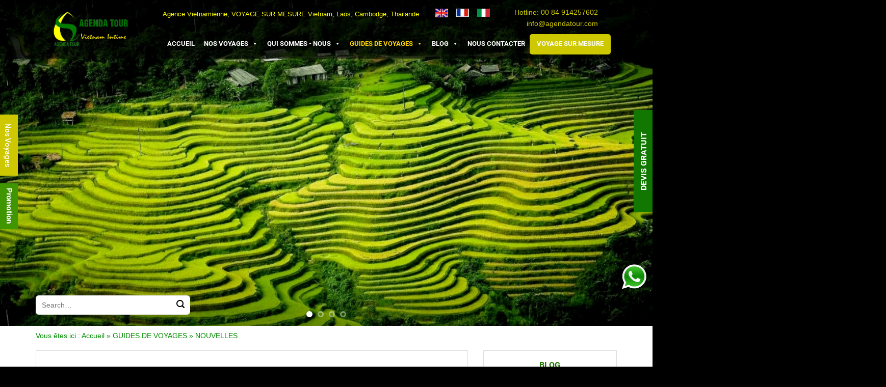

--- FILE ---
content_type: text/html; charset=UTF-8
request_url: https://agendatour.com/nouvelles.html
body_size: 44907
content:
<!DOCTYPE html>
<html lang="fr-FR" prefix="og: https://ogp.me/ns#" class="loading-site no-js">
<head>
	<meta charset="UTF-8" />
	<link rel="profile" href="https://gmpg.org/xfn/11" />
	<link rel="pingback" href="https://agendatour.com/xmlrpc.php" />

	<script>(function(html){html.className = html.className.replace(/\bno-js\b/,'js')})(document.documentElement);</script>
	<style>img:is([sizes="auto" i], [sizes^="auto," i]) { contain-intrinsic-size: 3000px 1500px }</style>
	<meta name="viewport" content="width=device-width, initial-scale=1" />
<!-- Optimisation des moteurs de recherche par Rank Math PRO - https://rankmath.com/ -->
<title>NOUVELLES VIETNAM LAOS CAMBODGE</title>
<meta name="description" content="NOUVELLES VIETNAM LAOS CAMBODGE, Toutes les informations sur le Vietnam (destinations, gastronomies, cultures…) vont vous aider dans votre voyage au Vietnam."/>
<meta name="robots" content="follow, index, max-snippet:-1, max-video-preview:-1, max-image-preview:large"/>
<link rel="canonical" href="https://agendatour.com/nouvelles.html" />
<link rel="next" href="https://agendatour.com/nouvelles.html/page/2" />
<meta property="og:locale" content="fr_FR" />
<meta property="og:type" content="article" />
<meta property="og:title" content="NOUVELLES VIETNAM LAOS CAMBODGE" />
<meta property="og:description" content="NOUVELLES VIETNAM LAOS CAMBODGE, Toutes les informations sur le Vietnam (destinations, gastronomies, cultures…) vont vous aider dans votre voyage au Vietnam." />
<meta property="og:url" content="https://agendatour.com/nouvelles.html" />
<meta property="og:site_name" content="Agenda Tour Vietnam" />
<meta property="article:publisher" content="https://www.facebook.com/agendatourvietnam" />
<meta property="fb:admins" content="100000106683038" />
<meta property="og:image" content="https://agendatour.com/wp-content/uploads/2025/04/thang-5.jpg" />
<meta property="og:image:secure_url" content="https://agendatour.com/wp-content/uploads/2025/04/thang-5.jpg" />
<meta property="og:image:width" content="1920" />
<meta property="og:image:height" content="1280" />
<meta property="og:image:type" content="image/jpeg" />
<meta name="twitter:card" content="summary_large_image" />
<meta name="twitter:title" content="NOUVELLES VIETNAM LAOS CAMBODGE" />
<meta name="twitter:description" content="NOUVELLES VIETNAM LAOS CAMBODGE, Toutes les informations sur le Vietnam (destinations, gastronomies, cultures…) vont vous aider dans votre voyage au Vietnam." />
<meta name="twitter:site" content="@vietnamcircuit" />
<meta name="twitter:image" content="https://agendatour.com/wp-content/uploads/2025/04/thang-5.jpg" />
<meta name="twitter:label1" content="Articles" />
<meta name="twitter:data1" content="138" />
<script type="application/ld+json" class="rank-math-schema-pro">{"@context":"https://schema.org","@graph":[{"@type":"Place","@id":"https://agendatour.com/#place","address":{"@type":"PostalAddress","streetAddress":"169 \u0110\u01b0\u1eddng Nguy\u1ec5n Ng\u1ecdc V\u0169","addressCountry":"VN","addressLocality":"Trung Ho\u00e0","addressRegion":"H\u00e0 n\u1ed9i","postalCode":"100000"}},{"@type":"TravelAgency","@id":"https://agendatour.com/#organization","name":"Agenda Tour Vietnam","url":"https://agendatour.com","sameAs":["https://www.facebook.com/agendatourvietnam","https://twitter.com/vietnamcircuit","https://www.instagram.com/agenda_tour_vietnam/","https://www.youtube.com/@vietnamvideos.voyages","https://www.tripadvisor.fr/Attraction_Review-g293924-d10820922-Reviews-Agenda_Tour_Vietnam-Hanoi.html","https://www.linkedin.com/company/4793750/admin/dashboard/","https://ar.pinterest.com/photovietnam/","https://www.petitfute.com/v45031-hanoi/c1122-voyage-transports/c747-tours-operateurs/c1161-tour-operateur-specialise/642652-agenda-tour-vietnam/tous-les-avis.html"],"email":"info@agendatour.com","address":{"@type":"PostalAddress","streetAddress":"169 \u0110\u01b0\u1eddng Nguy\u1ec5n Ng\u1ecdc V\u0169","addressCountry":"VN","addressLocality":"Trung Ho\u00e0","addressRegion":"H\u00e0 n\u1ed9i","postalCode":"100000"},"logo":{"@type":"ImageObject","@id":"https://agendatour.com/#logo","url":"https://agendatour.com/wp-content/uploads/2025/08/logo-grand.jpg","contentUrl":"https://agendatour.com/wp-content/uploads/2025/08/logo-grand.jpg","caption":"Agenda Tour Vietnam","inLanguage":"fr-FR","width":"976","height":"1078"},"priceRange":"1000 usd","openingHours":["Monday,Tuesday,Wednesday,Thursday,Friday 08:00-18:00","Saturday 08:00-12:00","Sunday Closed"],"description":"Agenda Tour Vietnam est une agence de voyage francophone \u00e0 Hano\u00ef, experte en Voyage sur mesure au Vietnam, Laos et Cambodge. D\u00e9couvrez l\u2019Asie authentique avec une \u00e9quipe locale passionn\u00e9e.","legalName":"NGO QUY CUONG","location":{"@id":"https://agendatour.com/#place"},"image":{"@id":"https://agendatour.com/#logo"},"telephone":"+84 914257602"},{"@type":"WebSite","@id":"https://agendatour.com/#website","url":"https://agendatour.com","name":"Agenda Tour Vietnam","alternateName":"Agence de voyage au Vietnam \u2013 Voyage sur mesure au Vietnam","publisher":{"@id":"https://agendatour.com/#organization"},"inLanguage":"fr-FR"},{"@type":"BreadcrumbList","@id":"https://agendatour.com/nouvelles.html#breadcrumb","itemListElement":[{"@type":"ListItem","position":"1","item":{"@id":"https://agendatour.com","name":"Accueil"}},{"@type":"ListItem","position":"2","item":{"@id":"https://agendatour.com/guides-de-voyages.html","name":"GUIDES DE VOYAGES"}},{"@type":"ListItem","position":"3","item":{"@id":"https://agendatour.com/nouvelles.html","name":"NOUVELLES"}}]},{"@type":"CollectionPage","@id":"https://agendatour.com/nouvelles.html#webpage","url":"https://agendatour.com/nouvelles.html","name":"NOUVELLES VIETNAM LAOS CAMBODGE","isPartOf":{"@id":"https://agendatour.com/#website"},"inLanguage":"fr-FR","breadcrumb":{"@id":"https://agendatour.com/nouvelles.html#breadcrumb"}}]}</script>
<!-- /Extension Rank Math WordPress SEO -->

<link rel='dns-prefetch' href='//cdnjs.cloudflare.com' />
<link rel='dns-prefetch' href='//www.googletagmanager.com' />
<link rel='prefetch' href='https://agendatour.com/wp-content/themes/flatsome/assets/js/flatsome.js?ver=e1ad26bd5672989785e1' />
<link rel='prefetch' href='https://agendatour.com/wp-content/themes/flatsome/assets/js/chunk.slider.js?ver=3.19.11' />
<link rel='prefetch' href='https://agendatour.com/wp-content/themes/flatsome/assets/js/chunk.popups.js?ver=3.19.11' />
<link rel='prefetch' href='https://agendatour.com/wp-content/themes/flatsome/assets/js/chunk.tooltips.js?ver=3.19.11' />
<link rel="alternate" type="application/rss+xml" title="Agenda Tour Vietnam &raquo; Flux" href="https://agendatour.com/feed" />
<link rel="alternate" type="application/rss+xml" title="Agenda Tour Vietnam &raquo; Flux des commentaires" href="https://agendatour.com/comments/feed" />
<link rel="alternate" type="application/rss+xml" title="Agenda Tour Vietnam &raquo; Flux de la catégorie NOUVELLES" href="https://agendatour.com/nouvelles.html/feed" />
<link rel='stylesheet' id='contact-form-7-css' href='https://agendatour.com/wp-content/plugins/contact-form-7/includes/css/styles.css?ver=6.1.4' type='text/css' media='all' />
<link rel='stylesheet' id='wpcf7-redirect-script-frontend-css' href='https://agendatour.com/wp-content/plugins/wpcf7-redirect/build/assets/frontend-script.css?ver=2c532d7e2be36f6af233' type='text/css' media='all' />
<link rel='stylesheet' id='ez-toc-css' href='https://agendatour.com/wp-content/plugins/easy-table-of-contents/assets/css/screen.min.css?ver=2.0.80' type='text/css' media='all' />
<style id='ez-toc-inline-css' type='text/css'>
div#ez-toc-container .ez-toc-title {font-size: 100%;}div#ez-toc-container .ez-toc-title {font-weight: 700;}div#ez-toc-container ul li , div#ez-toc-container ul li a {font-size: 100%;}div#ez-toc-container ul li , div#ez-toc-container ul li a {font-weight: 500;}div#ez-toc-container nav ul ul li {font-size: 100%;}div#ez-toc-container {width: 100%;}.ez-toc-box-title {font-weight: bold; margin-bottom: 10px; text-align: center; text-transform: uppercase; letter-spacing: 1px; color: #666; padding-bottom: 5px;position:absolute;top:-4%;left:5%;background-color: inherit;transition: top 0.3s ease;}.ez-toc-box-title.toc-closed {top:-25%;}
.ez-toc-container-direction {direction: ltr;}.ez-toc-counter ul{counter-reset: item ;}.ez-toc-counter nav ul li a::before {content: counters(item, '.', decimal) '. ';display: inline-block;counter-increment: item;flex-grow: 0;flex-shrink: 0;margin-right: .2em; float: left; }.ez-toc-widget-direction {direction: ltr;}.ez-toc-widget-container ul{counter-reset: item ;}.ez-toc-widget-container nav ul li a::before {content: counters(item, '.', decimal) '. ';display: inline-block;counter-increment: item;flex-grow: 0;flex-shrink: 0;margin-right: .2em; float: left; }
</style>
<link rel='stylesheet' id='megamenu-css' href='https://agendatour.com/wp-content/uploads/maxmegamenu/style.css?ver=7e3fc2' type='text/css' media='all' />
<link rel='stylesheet' id='dashicons-css' href='https://agendatour.com/wp-includes/css/dashicons.min.css?ver=6.8.3' type='text/css' media='all' />
<link rel='stylesheet' id='fancybox-css-css' href='https://cdnjs.cloudflare.com/ajax/libs/fancybox/3.5.7/jquery.fancybox.min.css?ver=6.8.3' type='text/css' media='all' />
<link rel='stylesheet' id='flatsome-main-css' href='https://agendatour.com/wp-content/themes/flatsome/assets/css/flatsome.css?ver=3.19.11' type='text/css' media='all' />
<style id='flatsome-main-inline-css' type='text/css'>
@font-face {
				font-family: "fl-icons";
				font-display: block;
				src: url(https://agendatour.com/wp-content/themes/flatsome/assets/css/icons/fl-icons.eot?v=3.19.11);
				src:
					url(https://agendatour.com/wp-content/themes/flatsome/assets/css/icons/fl-icons.eot#iefix?v=3.19.11) format("embedded-opentype"),
					url(https://agendatour.com/wp-content/themes/flatsome/assets/css/icons/fl-icons.woff2?v=3.19.11) format("woff2"),
					url(https://agendatour.com/wp-content/themes/flatsome/assets/css/icons/fl-icons.ttf?v=3.19.11) format("truetype"),
					url(https://agendatour.com/wp-content/themes/flatsome/assets/css/icons/fl-icons.woff?v=3.19.11) format("woff"),
					url(https://agendatour.com/wp-content/themes/flatsome/assets/css/icons/fl-icons.svg?v=3.19.11#fl-icons) format("svg");
			}
</style>
<link rel='stylesheet' id='flatsome-style-css' href='https://agendatour.com/wp-content/themes/flatsome-child/style.css?ver=3.0' type='text/css' media='all' />
<script type="text/javascript" src="https://agendatour.com/wp-includes/js/jquery/jquery.min.js?ver=3.7.1" id="jquery-core-js"></script>
<script type="text/javascript" src="https://agendatour.com/wp-includes/js/jquery/jquery-migrate.min.js?ver=3.4.1" id="jquery-migrate-js"></script>

<!-- Extrait de code de la balise Google (gtag.js) ajouté par Site Kit -->
<!-- Extrait Google Analytics ajouté par Site Kit -->
<script type="text/javascript" src="https://www.googletagmanager.com/gtag/js?id=GT-5M8L3DT" id="google_gtagjs-js" async></script>
<script type="text/javascript" id="google_gtagjs-js-after">
/* <![CDATA[ */
window.dataLayer = window.dataLayer || [];function gtag(){dataLayer.push(arguments);}
gtag("set","linker",{"domains":["agendatour.com"]});
gtag("js", new Date());
gtag("set", "developer_id.dZTNiMT", true);
gtag("config", "GT-5M8L3DT");
 window._googlesitekit = window._googlesitekit || {}; window._googlesitekit.throttledEvents = []; window._googlesitekit.gtagEvent = (name, data) => { var key = JSON.stringify( { name, data } ); if ( !! window._googlesitekit.throttledEvents[ key ] ) { return; } window._googlesitekit.throttledEvents[ key ] = true; setTimeout( () => { delete window._googlesitekit.throttledEvents[ key ]; }, 5 ); gtag( "event", name, { ...data, event_source: "site-kit" } ); }; 
/* ]]> */
</script>
<link rel="https://api.w.org/" href="https://agendatour.com/wp-json/" /><link rel="alternate" title="JSON" type="application/json" href="https://agendatour.com/wp-json/wp/v2/categories/8" /><link rel="EditURI" type="application/rsd+xml" title="RSD" href="https://agendatour.com/xmlrpc.php?rsd" />
<meta name="generator" content="WordPress 6.8.3" />
<meta name="generator" content="Site Kit by Google 1.170.0" /><link rel="stylesheet" href="https://cdnjs.cloudflare.com/ajax/libs/font-awesome/4.7.0/css/font-awesome.css" integrity="sha512-5A8nwdMOWrSz20fDsjczgUidUBR8liPYU+WymTZP1lmY9G6Oc7HlZv156XqnsgNUzTyMefFTcsFH/tnJE/+xBg==" crossorigin="anonymous" referrerpolicy="no-referrer" />
<meta name="google-site-verification" content="yyqIc5UpUaWi3JPGbGtxlkVjZ4IEAB5-bDMN8KMqYg4" />

<meta name="p:domain_verify" content="d54b45ee1f582514411986ff0bd9eb05"/>
<!-- Balises Meta Google AdSense ajoutées par Site Kit -->
<meta name="google-adsense-platform-account" content="ca-host-pub-2644536267352236">
<meta name="google-adsense-platform-domain" content="sitekit.withgoogle.com">
<!-- Fin des balises Meta End Google AdSense ajoutées par Site Kit -->
<script type="text/javascript" id="google_gtagjs" src="https://agendatour.com/?local_ga_js=e870b5b8541310de9901ecd8215a8632" async="async"></script>
<script type="text/javascript" id="google_gtagjs-inline">
/* <![CDATA[ */
window.dataLayer = window.dataLayer || [];function gtag(){dataLayer.push(arguments);}gtag('js', new Date());gtag('config', 'G-699X65PMT3', {'anonymize_ip': true} );
/* ]]> */
</script>
<link rel="icon" href="https://agendatour.com/wp-content/uploads/2025/05/cropped-logo-agenda-tour1-32x32.png" sizes="32x32" />
<link rel="icon" href="https://agendatour.com/wp-content/uploads/2025/05/cropped-logo-agenda-tour1-192x192.png" sizes="192x192" />
<link rel="apple-touch-icon" href="https://agendatour.com/wp-content/uploads/2025/05/cropped-logo-agenda-tour1-180x180.png" />
<meta name="msapplication-TileImage" content="https://agendatour.com/wp-content/uploads/2025/05/cropped-logo-agenda-tour1-270x270.png" />
<style id="custom-css" type="text/css">:root {--primary-color: #446084;--fs-color-primary: #446084;--fs-color-secondary: #d26e4b;--fs-color-success: #7a9c59;--fs-color-alert: #b20000;--fs-experimental-link-color: #028d00;--fs-experimental-link-color-hover: #028d00;}.tooltipster-base {--tooltip-color: #fff;--tooltip-bg-color: #000;}.off-canvas-right .mfp-content, .off-canvas-left .mfp-content {--drawer-width: 300px;}.container-width, .full-width .ubermenu-nav, .container, .row{max-width: 1170px}.row.row-collapse{max-width: 1140px}.row.row-small{max-width: 1162.5px}.row.row-large{max-width: 1200px}.header-main{height: 114px}#logo img{max-height: 114px}#logo{width:219px;}.header-bottom{min-height: 100px}.header-top{min-height: 33px}.transparent .header-main{height: 90px}.transparent #logo img{max-height: 90px}.has-transparent + .page-title:first-of-type,.has-transparent + #main > .page-title,.has-transparent + #main > div > .page-title,.has-transparent + #main .page-header-wrapper:first-of-type .page-title{padding-top: 170px;}.header.show-on-scroll,.stuck .header-main{height:110px!important}.stuck #logo img{max-height: 110px!important}.header-bg-color {background-color: #ffffff}.header-bottom {background-color: #f1f1f1}.top-bar-nav > li > a{line-height: 16px }.header-main .nav > li > a{line-height: 15px }.stuck .header-main .nav > li > a{line-height: 50px }@media (max-width: 549px) {.header-main{height: 70px}#logo img{max-height: 70px}}.header-top{background-color:#000000!important;}body{color: #000000}.absolute-footer, html{background-color: #000000}.header-vertical-menu__opener{height: 84px}.header-vertical-menu__opener {width: 244px}.nav-vertical-fly-out > li + li {border-top-width: 1px; border-top-style: solid;}/* Custom CSS */body{font-family: "Helvetica", Tahoma, Arial, Helvetica, sans-serif;font-size: 14px;}.mtheader{font-size:13px;color:#fff}.stakertop .img{max-width:25px}.righheader, .righheader a{color:#cec800}.header-block-block-1 .col{padding-bottom:0px}#header{background-image:url(/wp-content/uploads/2025/03/bgheader.png)}.header-main .nav > li > a{color: white;font-family: 'Roboto-Bold';font-size: 13px;text-align: left;text-transform: uppercase;font-weight: 200;padding-bottom: 0px;text-decoration: none;padding: 0 2px;}@-webkit-keyframes uk-scale-12{0%{-webkit-transform:scale(1.2)}100%{-webkit-transform:scale(1)}}@keyframes uk-scale-12{0%{transform:scale(1.2)}100%{transform:scale(1)}}.uk-animation-scale.is-selected{-webkit-animation-name: uk-scale-12;animation-name: uk-scale-12;animation-duration: 15s;}.uk-animation-reverse.is-selected {-webkit-animation-direction: reverse;animation-direction: reverse;-webkit-animation-timing-function: ease-in;animation-timing-function: ease-in;}.uk-animation-top-right.is-selected{-webkit-transform-origin: 100% 0;transform-origin: 100% 0;}.uk-animation-bottom-left.is-selected{-webkit-transform-origin: 0 100%;transform-origin: 0 100%;}.uk-animation-top-center.is-selected{-webkit-transform-origin: 50% 0;transform-origin: 50% 0;}.sliderhome1 img{height:640px;object-fit:cover}.header-block-block-1{padding-top:0px}.header-nav-main.nav>li.active > a,.header-nav-main.nav>li:hover > a{color: #ffff00;}.nutvan,.mega-nutvan{background: #cec800!important;border-radius: 5px!important;padding: 0px 5px!important;color:#fff!important}.header-nav-main.nav>li > a{padding-left:10px;padding-right:10px}.header-block{margin-bottom:10px!important}.transparent .header-main{height:115px}.timkiembaner{margin-top: -60px;z-index: 99999999;}.timkiembaner input[type=search]{outline: none; border-bottom: 1px solid #f1f1f1;border-radius: 6px;-webkit-text-size-adjust: 100%; font-size: 14px; height: 38px; width: 303px;background:#fff}.timkiembaner .ux-search-submit{color:#000!important}.timkiembaner .searchform-wrapper{width: 303px;}.home1left{font-size:13px}.home1left h3,.home1left h3 p{font-size:16px;margin-bottom:0px}.home1left h1{font-size:16px}.dismb {display: none;}.tieude1{color: #ff0000;font-weight:bold;margin-bottom:15px}.slider-h2 .img {border-radius: 50%;overflow: hidden;display: flex;justify-content: center;align-items: center;align-content: center;height:250px;max-width:192px}.slider-h2 .img img{max-width:192px;border-radius: 100%;}.font14{font-size:14px}.font13{font-size:13px}.font12{font-size:12px}.dam700{font-weight:700}.xanh a, .xanh{color:#1e7400}.mb10, .mb10 p{margin-bottom:10px;}.mb0, .mb0 p{margin-bottom:0px;}.sdta a{color:#1e7400}.no-width{width:fit-content!important}.nguyenlan-home2.large-columns-9 .col.hinhdevis,.nguyenlan-home2.xlarge-columns-9 > .col.hinhdevis{flex-basis: 13%!important;max-width: 13%!important;}.nguyenlan-home2.large-columns-9 .col.muiten{ flex-basis: 8.7%!important;max-width: 8.7%!important;} .hinhdevis .img{border-radius: 50%;height: 142px;overflow:hidden;width:142px!important}.hinhdevis .img img{border-radius: 50%;height: 142px!important;width:142px!important}.muiten1.img {display: flex;align-items: flex-end;justify-content: center;align-content: center;}.absolute-footer{display:none}.row-footer-duoi{border-top: #656565 1px solid;padding-top:20px}.detailstoptour {overflow: hidden;}.mtop10 {margin-top: 10px;}.mbottom10 {margin-bottom: 10px;}.detailstoptourleft {width: 56%;float: left;background: #f3f3f3;height: 580px;position: relative;}.detailstoptourright {width: 42%;float: right;height: 580px;}.detailstoptourleft .borderfull {padding: 15px 15px;overflow: hidden;}.detailstoptourleft h3 {background: url(/wp-content/uploads/2025/04/detailstourtitle.png) bottom left no-repeat;font-size: 20px;font-family: 'Roboto-Regular';font-style: italic;padding-bottom: 9px;color: #028d00;}.detailstoptourleft .borderfull ul {margin-top: 15px;height: 444px;overflow-y: auto;}.detailstoptourleft .borderfull ul li {margin-bottom: 7px;list-style: none;margin-left:0px;}.detailstoptourleft .borderfull .chugiua {position: absolute;bottom: 22px;width: 96%;}.chugiua {text-align: center;}.btn {display: inline-block;padding: 6px 12px;margin-bottom: 0;font-size: 14px;font-weight: normal;line-height: 1.428571429;text-align: center;vertical-align: middle;cursor: pointer;border: 1px solid transparent;border-radius: 4px;white-space: nowrap;-webkit-user-select: none;-moz-user-select: none;-ms-user-select: none;-o-user-select: none;user-select: none;}.btnbooktour:hover{color:#fff}.btnbooktour {display: inline-block;font-family: 'Roboto-Medium';font-size: 14px;color: #fff;font-weight: 500;padding: 12px 41px;border-radius: 20px;background: #008522;margin-top: 15px;text-transform: uppercase;}.detailsbottomtour h3 {text-align: center;font-size: 20px;padding-bottom: 20px;margin-top: 40px;border-bottom: 1px solid #eeeeee;margin-bottom: 20px;}.entry-content.single-page h1, .entry-content.single-page h2, .entry-content.single-page h3, .entry-content.single-page h4, .entry-content.single-page h5, .entry-content.single-page h6 {color: #028d00;font-family: "Helvetica", Tahoma, Arial, Helvetica, sans-serif;margin: 0;}.dimensions {overflow: hidden;margin-bottom: 20px;padding-bottom: 20px;border-bottom: 1px solid #ddd;}.dimensions .imageitinerary {float: left;margin-right: 20px;}.dimensions .imageitinerary img {padding: 6px;border: 1px solid #ddd;border-radius: 5px;}.dimensions .tieude { font-weight:bold;}.dimensions .briefitinerary {text-align: justify;}.header-bg-color{background-image: url(/wp-content/uploads/2025/03/bgheader.png);}.header.show-on-scroll, .stuck .header-main {height: 120px!important;}.stuck .header-main .nutvan {background: #cec800;border-radius: 5px;padding: 0px 5px!important;}.danhsachdesk .box-badge .box-text{min-height: 60px;line-height: 25px;padding-top: 16px;color: #c1c1c1;bottom:0;background: url(/wp-content/uploads/2025/03/bgheader.png);}.danhsachdesk .box-badge .box-text a{color: #c1c1c1;font-size: 16px;text-transform: uppercase;line-height: 28px;font-weight:bold}.danhsachdesk .box-image .image-zoom:before{content: '';position: absolute;left: 0;top: 0;width: 100%;height: 100%;visibility: hidden;-o-transition: all .4s ease-out;transition: all .4s ease-out;-webkit-transform: rotateY(180deg) scale(.5, .5);-moz-transform: rotateY(180deg) scale(.5, .5);-ms-transform: rotateY(180deg) scale(.5, .5);-o-transform: rotateY(180deg) scale(.5, .5);transform: rotateY(180deg) scale(.5, .5);background: url(/wp-content/uploads/2025/04/hover-effect.png) center no-repeat;filter: alpha(opacity = 0);-ms-filter: "progid:DXImageTransform.Microsoft.Alpha(Opacity=0)";-moz-opacity: 0;-khtml-opacity: 0;opacity: 0;background-color: rgba(64, 184, 63, 0.6);-moz-transition: all .4s ease-out;-webkit-transition: all .4s ease-out;-ms-transition: all .4s ease-out;z-index:-1}.danhsachdesk .col-inner:hover .box-image .image-zoom:before{visibility: visible;-webkit-transform: rotateY(0) scale(1, 1);-moz-transform: rotateY(0) scale(1, 1);-ms-transform: rotateY(0) scale(1, 1);-o-transform: rotateY(0) scale(1, 1);transform: rotateY(0) scale(1, 1);filter: alpha(opacity = 100);-ms-filter: "progid:DXImageTransform.Microsoft.Alpha(Opacity=100)";-moz-opacity: 1;-khtml-opacity: 1;opacity: 1;z-index:1}.danhsachdesk .image-zoom img{height:223px;object-fit:cover;border-radius: 5px 5px 0px 0px;}.font16{font-size:16px}.babaivietleft .image-cover{border-radius: 7px;}.babaivietleft .post-title a{font-size:14px;color: #1f7800;}.blog-post-inner .is-divider{display:none}.from_the_blog_excerpt{margin-top:10px;font-size:14px}.babaivietleft .col.post-item .col-inner{background: white;padding: 10px;overflow: hidden;}.babaivietleft .col.post-item{padding-bottom:0px;margin-bottom: 15px;}.sliderlogo{margin-top:20px}.sliderlogo img{height:118px;object-fit:cover}.nguyenlan-sv .icon-box-img{border-radius:50%;overflow:hidden}.nguyenlan-sv .icon-box-img img{border-radius:50%;object-fit:cover} .font21{font-size:21px}.moviecon .wImage.video-inner{width: 155px; margin-right: 10px; float: left;position: relative; overflow: hidden;}.moviecon .info {width: calc(100% - 165px);float: left;}.moviecon .wImage:before { padding-bottom: 61.3%; content: ""; display: block;}.wImage .image {height: 100%;left: 0;position: absolute;top: 0;width: 100%;}.moviecon .wImage .image img {display: block;margin: auto;max-height: 100%;max-width: 100%;vertical-align: middle;position: relative;top: 50%;-moz-transform: translateY(-50%);transform: translateY(-50%);-moz-transition: .5s all ease-in-out;transition: .5s all ease-in-out;opacity: 1 !important;}.moviecon .video-trigger {width: 50px;position: absolute;top: 50%;left: 50%;transform: translate(-50%);z-index: 1;}.moviecon .info .name {display: -webkit-box;-webkit-line-clamp: 3;-webkit-box-orient: vertical;overflow: hidden;font-weight: normal;color: #028d00;font-size:16px}.moviecon .wImage .image.cover img {height: 100%;object-fit: cover;width: 100%;}.moviecon .date {color: #999;font-size: 13px;display: block;margin-top: 10px;line-height: normal;}.danhsachvideo .col-inner{max-height: 510px;overflow-y: auto;}.row-slide-cat_time .box-text{min-height: 60px;line-height: 25px;padding-top: 16px;color: #c1c1c1;bottom: 0;background: url(/wp-content/uploads/2025/03/bgheader.png);font-size:14px;color:#fff}.row-slide-cat_time .box-text a{ color: #c1c1c1;}.outtempbrief3 {color: #3c3c3c;text-align: justify;height: 80px;overflow: hidden;line-height: 20px;}.bainoibat img{height:250px;object-fit:cover}.moviecon {margin-bottom:15px}.page-wrapper {padding-bottom: 30px;padding-top: 0px;}.listblog {padding: 15px 7px;border: 1px solid #ddd;}.duongdan .rank-math-breadcrumb,.duongdan .rank-math-breadcrumb a{font-size: 14px;color: #028d00;}.listblog h1.page-title{text-align: center;font-size: 25px;color: #1e7400;margin-bottom: 20px;padding-top:20px}.listblog a{color: #1e7400;}.tour-item {position: relative;margin-bottom: 30px;padding-bottom: 10px;overflow: hidden;}.listblog .tour-item {margin-bottom: 20px;}.listblog .tour-item .tour-title {height: auto;}.tour-item .tour-title {font-weight: bold;font-size: 14px;margin-bottom: 3px;margin-top: 7px;height: 41px; padding-bottom:15px;overflow: hidden;line-height: 19px;}#post-list h1, #post-list h2, #post-list h3, #post-list h4, #post-list h5, #post-list h6 {color: #028d00;font-family: "Helvetica", Tahoma, Arial, Helvetica, sans-serif;margin: 0;}.tour-item .tour-title a {font-family: 'Roboto-Regular';font-size: 18px;color: #1e7400;font-weight: 400;}.listblog .tour-item .tour-picture { float: left;width: 220px;}.listblog .tour-item .tour-picture img {border-radius: 5px;max-width: 200px;max-height: 170px;}.brieflocation {overflow: hidden;}.brieflocation {font-size: 14px;font-family: 'Roboto-Light';line-height: 22px;}.morelist {text-align: left;}.morelist a {color: #117700;font-size: 16px;}#post-list ul li{list-style:none;margin-left:0px!important}.page-numbers.nav-pagination.links.text-center {text-align: right;display: flex;justify-content: flex-end;align-content: center;align-items: center;}.page-numbers.nav-pagination.links.text-center a {font-size: 14px;padding: 3px 11px;font-weight: bold;color: #008522;display: inline-block;border:none;border-radius:0px!important;}.page-numbers.nav-pagination.links.text-center .page-number.current{background: #008522;color: white;border:none;border-radius:0px!important;} .page-number.dots,.nav-pagination>li>a:hover{background: #008522;color: white!important;border:none;border-radius:0px!important;}.listblog .btnbooktour{color:#fff;font-size: 14px;color: #fff;font-weight: 600;padding: 12px 41px;border-radius: 20px;}.socials-share {margin: 15px 0px 0px;}.widget_categories {border: 1px solid #ddd;padding: 15px;}h3.widget-title {font-family: 'Roboto-Bold';font-size: 16px;color: #1e7400;margin-bottom: 10px;text-align:center;}.arrowlistmenu .cat-item a {display: block;border-bottom: 1px solid #ddd;padding: 6px 0px;color: black;}.widget_categories ul{margin:0px;padding:0;}.widget_categories ul li{list-style:none}.arrowlistmenu ul{margin-left:10px}.motadanhmuc iframe{max-width:560px;margin-left:auto;margin-right:auto;display:block}.motadanhmuc p{margin-bottom:10px}.listtourhome ul{margin:0px;padding:0}.listtourhome ul li{list-style:none}.listtourhome {display: flex;flex-direction: column;}.listtourhome ul.alan li {float: left;width: 31%;margin-right: 3.5%;margin-bottom: 36px;}.listtourhome ul.alan li:nth-child(3n) {margin-right: 0;}.listtourhome ul li .imgtourhome {position: relative;}.hover-effect-circle2 {display: block;position: relative;background: 0 0;overflow: hidden;text-align: center;}.hover-effect img, .hover-effect-circle2 img {display: block;-webkit-backface-visibility: hidden;}.hover-effect-circle2 img {position: relative;-moz-transition: all .4s ease-out;-o-transition: all .4s ease-out;-webkit-transition: all .4s ease-out;-ms-transition: all .4s ease-out;transition: all .4s ease-out;}.listtourhome ul li .imgtourhome img {border-radius: 5px 5px 0px 0px;height:215px;width: 300px;object-fit:cover}.hover-effect-circle2:after {content: '';position: absolute;left: 0;top: 0;width: 100%;height: 100%;visibility: hidden;-o-transition: all .4s ease-out;transition: all .4s ease-out;-webkit-transform: rotateY(180deg) scale(.5, .5);-moz-transform: rotateY(180deg) scale(.5, .5);-ms-transform: rotateY(180deg) scale(.5, .5);-o-transform: rotateY(180deg) scale(.5, .5);transform: rotateY(180deg) scale(.5, .5);background: url(/wp-content/themes/flatsome-child/images/hover-effect.png) center no-repeat;filter: alpha(opacity = 0);-ms-filter: "progid:DXImageTransform.Microsoft.Alpha(Opacity=0)";-moz-opacity: 0;-khtml-opacity: 0;opacity: 0;background-color: rgba(64, 184, 63, 0.6);}.hover-effect-circle2:after {-moz-transition: all .4s ease-out;-webkit-transition: all .4s ease-out;-ms-transition: all .4s ease-out;}.hover-effect-circle2:hover:after {visibility: visible;-webkit-transform: rotateY(0) scale(1, 1);-moz-transform: rotateY(0) scale(1, 1);-ms-transform: rotateY(0) scale(1, 1);-o-transform: rotateY(0) scale(1, 1);transform: rotateY(0) scale(1, 1);filter: alpha(opacity = 100);-ms-filter: "progid:DXImageTransform.Microsoft.Alpha(Opacity=100)";-moz-opacity: 1;-khtml-opacity: 1;opacity: 1;}.listtourhome ul li .titletourcate {height: 60px;line-height: 25px;font-family: 'Roboto-Bold';padding-top: 16px;color: #c1c1c1;background: url(/wp-content/uploads/2025/03/bgheader.png);text-align: center;position: absolute;width: 100%;bottom: 0;}.listtourhome ul li .titletourcate a {color: #c1c1c1;font-size: 14px;text-transform: uppercase; }.listtourhome ul li .outtempbrief {height: 72px;overflow: hidden;}.hover-effect-circle2:hover img {-webkit-transform: scale(1.2);-moz-transform: scale(1.2);-ms-transform: scale(1.2);-o-transform: scale(1.2);transform: scale(1.2);}.boxtestimonial {border: 1px solid #e2ebf7;margin-top: 27px;}.chugiua {text-align: center;}.boxtestimonial h3 {font-family: 'Roboto-Regular';font-style: italic;display: block;margin: 0 auto;background: white;margin-top: -20px;font-size: 20px;background:#fff;padding-left:15px;padding-right:15px;margin-bottom: 28px;color: #028d00;width:fit-content;}.intro_home_right_news {padding: 5px 30px;margin-bottom: 14px;}.img_intro_home_right {text-align: center;margin-bottom: 10px;}.img_intro_home_right img {border-radius: 50%;}.detail_intro_home_right {overflow: hidden;}.detail_intro_home_right .testi-brief:before{background-image:url(/wp-content/themes/flatsome-child/images/iconnhaykep.jpg);background-size:23px;background-repeat:no-repeat;content:'';width:30px;display:inline-block;height:30px}.testi-brief {overflow: hidden;text-align: justify;}.tieudemt{font-weight:bold}.colcategorytour ul{margin-left: 20px;}.boxmoretestimonial {background: #189404;height: 42px;line-height: 42px;text-align: center;font-style: italic;color: #008522;}.boxmoretestimonial a{color:#fff}.boxnewright {border: 1px solid #dcdcdc;padding: 6px;margin-top: 19px;border-radius: 5px;}.boxnewright h3 {font-family: 'Roboto-Bold';font-style: italic;text-align: center;font-size: 14px;margin-top: 11px;margin-bottom: 15px;color: #028d00;}.righttintuc{padding: 0;margin: 0;}.righttintuc li {overflow: hidden;margin-bottom: 12px;line-height: 19px;list-style: none;}.righttintuc a {color: black;}.righttintuc li img {float: left;margin-right: 7px;width: 92px;max-height: 53px;object-fit:cover}.mbottom10 {margin-bottom: 10px;}.chuphai {text-align: right;}.boxnewright .chuphai a {color: #1f7800;font-style: italic;}.titleclient {text-align: center;font-weight: bold;}.baivietnoibat .box-image .image-cover{border-radius: 50%;width: 80px;height: 80px;}.baivietnoibat .box-image{width: 80px!important;}.baivietnoibat{border: 1px solid #ddd;padding: 15px;margin-left:0px!important;margin-right:0px!important;margin-top:20px}.danhmuc90 #post-list li{border-bottom: 1px dotted #ddd; padding: 10px;margin: 1em 0; background: #ece5d6;}.danhmuc90 #post-list li:nth-child(2n){background: #e3ebdb !important;}.danhmuc90 .listblog{border:none}.hinhkhach img{width:210px;height:210px;object-fit:cover}.danhmuc90.singlessssss .tour-item {position: relative;margin-bottom: 0px;padding-bottom: 10px;overflow: hidden;}.danhmuc90.singlessssss .tour-item .tour-picture{float: left;width: 190px;}.danhmuc90.singlessssss .tour-item .tour-description1{float:left;padding-top:15px}.tieudelien h1{margin: 30px 0px;text-align: center;font-size: 25px;font-family: 'Roboto-Bold';color: #028d00;margin-bottom: 20px;}.noidungln{padding: 15px 15px 30px 15px;overflow: hidden;border: 1px solid #dcdcdc;border-radius: 4px 4px 0px 0px;margin-bottom: 20px;}.noidungln ul{margin: 0;overflow: hidden; padding: 0 8px;}.noidungln ul li {list-style: none;overflow: hidden;margin-bottom: 11px;}.noidungln .form-left {width: 29%;float: left;text-align: right;}.noidungln .form-right {width: 69%;float: right;text-align: left;}.noidungln select[name="titre"]{width:59px;height:22px;border:1px solid #000}input[name="lienhe_hoten"]{width:160px;height:28px;border:1px solid #000}input[name="lienhe_diachi"]{width:350px;height:28px;border:1px solid #000}.noidungln input[name="lienhe_quoctich"]{width:160px;height:28px;border:1px solid #000}.noidungln input[name="lienhe_dienthoai"]{width:160px;height:28px;border:1px solid #000}.noidungln input[name="lienhe_ngay"]{width:160px;height:28px;border:1px solid #000}.noidungln input[name="lienhe_dienthoai"]{width:350px;height:28px;border:1px solid #000}.noidungln input[name="lienhe_email"]{width:350px;height:28px;border:1px solid #000}.noidungln select[name="lienhe_lienhetoi"]{width:130px;height:28px;border:1px solid #000}.lilastright .shopbuttonstyle2{background: url(/wp-content/uploads/2025/04/buttoncontact.jpg) center bottom no-repeat!important;margin-top: 16px;outline: none;width: 168px;height: 58px;padding: 0px 0 4px 0;border: none;cursor: pointer;font-size:0;cursor:pointer}.lilastright .shopbuttonstyle2:hover{background:transparent;box-shadow:unset!important}.noidungln textarea[name="lienhe_noidung"]{height: 140px;width: 350px;padding: 5px;background: #f5feff;border: 1px solid #ccc;}.noidungln ul li{margin-bottom:0px}.noidungln input{margin-bottom:10px}.borderbooktour{margin-bottom:10px;overflow: hidden;border: 1px solid #dcdcdc;border-radius: 4px 4px 0px 0px;}#mega-menu-wrap-primary #mega-menu-primary .mega-nutvan:hover a,#mega-menu-wrap-primary #mega-menu-primary .mega-nutvan.active a,#mega-menu-wrap-primary #mega-menu-primary .mega-nutvan.mega-current-menu-item a{background:transparent!important}.nopadding.row.row-collapse{max-width:1178px;} .nopadding.row.row-collapse .borderbooktour{padding:0px}.nopadding.row.row-collapse .borderbooktour .head{font-size: 18px;font-family: 'Roboto-Bold';text-indent: 10px;color: #282828;height: 42px;line-height: 42px;background: #e9ebee;}.nopadding.row.row-collapse .borderbooktour .paddingbook .form-left{text-align:right;font-family: 'Roboto-Bold';width: 29%;float: left;}.nopadding.row.row-collapse .borderbooktour .paddingbook .form-right{width: 69%;text-align: left;padding-left:15px;float:right} .paddingbook ul li{list-style: none;overflow: hidden;margin-bottom: 0px;}.paddingbook{padding:15px;}select[name="titre"]{width:61px;height:22px}input[name="lienhe_quoctich"],input[name="lienhe_dienthoai"]{width:160px;height:28px;border: 1px solid #000;}input[name="lienhe_email"]{width:350px;height:28px;border: 1px solid #000;}select[name="lienhe_lienhetoi"]{width:131px;height:28px;border: 1px solid #000;}.haicot {display: flex; align-items: flex-start;align-content: center;gap:10px}input[name="customisetours_ngayden"]{max-width:160px;height:28px;border: 1px solid #000;}select[name="customisetours_ngaydenad"]{max-width:49px;height:28px;border: 1px solid #000;}select[name="customisetours_nationality"]{max-width:129px;height:28px;border: 1px solid #000;}input[name="customisetours_ngaykhoihanh"],input[name="customisetours_time"]{max-width:160px;height:28px;border: 1px solid #000;}.bacot{display: grid;grid-template-columns: repeat(3,1fr);grid-gap: 5px;max-width:560px}.bacot input{margin-bottom:0px}.bacot label{font-weight:normal}select[name="customisetours_kehoach"]{max-width:116px;height:28px;border: 1px solid #000;}.motcot {display: flex;flex-direction: column;}.motcot input{margin-bottom:0px}.motcot label{font-weight:normal}input[name="customisetours_lamthenao"]{max-width:470px;height:28px;border: 1px solid #000;}.bacot1{display:flex;gap:10px}.bacot1 input{max-width: 116px;height: 28px;border: 1px solid #000;}input[name="customisetours_sophong"]{max-width: 472px;height: 28px;border: 1px solid #000;}.wpcf7-checkbox label{font-weight:normal}textarea[name="lienhe_noidung"]{height: 120px;width: 400px;padding: 5px;background: #f5feff;border: 1px solid #ccc;}.bamphaiweb {position: fixed;right: 10px;bottom: 150px;z-index:999}.bamphaiweb a {color: white;text-transform: uppercase;font-family: arial;font-weight: normal;}#rightfly {background: white;border-top: 2px solid #117700;border-bottom: 2px solid #117700;}.bamtraiweb{z-index:999}.widget-fly {position: fixed;right: -168px;top: 30%;z-index:888;width: 167px;height: 200px;transition: all 0.4s ease-in-out 0s;z-index: 999;}.widget.widget-fly {border-right: none;}#rightfly .widget-heading {left: -118px;position: absolute;top: 78px;-webkit-transform: rotate(-90deg);-moz-transform: rotate(-90deg);-ms-transform: rotate(-90deg);-o-transform: rotate(-90deg);transform: rotate(-90deg);width: 200px;}#rightfly .widget-heading {background: #117700;color: #fff;}#rightfly h4.spb-heading {text-align: center;text-transform: uppercase;line-height: 26px;font-size: 16px;font-family: "Roboto-Bold";font-weight: bold;color: #fff;margin: 0;}#rightfly .sidebar-fly ul {margin-bottom: 0;padding: 0;}#rightfly .sidebar-fly li {position: relative;display: block;padding: 10px;}#rightfly .sidebar-fly li a {width: 140px;height: 65px;position: relative;display: block;}#rightfly .advisory-free {color: #fb4b58;display: block;font-size: 18px;font-weight: 900;line-height: 20px;text-align: center;text-transform: uppercase;transition: all 0.4s ease-in-out 0s;padding-top: 15px;}#rightfly .advisory-small {color: #fd6d4b;display: block;font-size: 10px;font-weight: 900;text-align: center;text-transform: uppercase;transition: all 0.4s ease-in-out 0s;}#rightfly .widget-heading .spb-heading {line-height: 40px;}#rightfly .call-free {color: #fb4b58;display: block;font-size: 20px;font-weight: 900;text-align: center;text-transform: uppercase;transition: all 0.4s ease-in-out 0s;padding-top: 10px;}#rightfly .call-two {color: #fe6d4c;display: block;font-size: 13px;font-weight: 900;text-align: center;text-transform: uppercase;}#rightfly .call-small {color: #fe6d4c;display: block;font-size: 17px;font-weight: 900;text-align: center;text-transform: uppercase;transition: all 0.4s ease-in-out 0s;}.bamtraiweb {position: fixed;top: 40%;left: 0;}.bamwebsite {display: block;width: 120px;top: -23px;height: 40px;background: #cec800;color: white;text-align: center;left: -45px;position: relative;font-family: 'Roboto-Medium';line-height: 40px;-webkit-transform: rotate(90deg);-moz-transform: rotate(90deg);-ms-transform: rotate(90deg);-o-transform: rotate(90deg);transform: rotate(90deg);}.mtop10 {margin-top: 10px;}.bannermobile, .icon_share_fb, .footer-bot {display: none;}.widget-fly:hover {right: 0px;}ul.listtourchild li {float: left;width: 32%;margin-right: 2%;margin-bottom: 26px;}.listtourchild li:nth-child(3n) {margin-right: 0;}.listtourchild li .contentlisttour {border: 1px solid #dcdcdc;border-top: none;padding: 30px 10px 26px 10px;}.listtourchild li .contentlisttour h3 {text-align: center;margin-bottom: 12px;line-height: 18px;height: 37px;color: #028d00;overflow: hidden;margin-top: 0;}.listtourchild li .contentlisttour .listtourdiem {color: #3c3c3c;text-align: justify;height: 42px;overflow: hidden;line-height: 20px;margin-bottom: 7px;overflow: hidden;}.listtourchild li .contentlisttour .listtourtime {height: 24px;overflow: hidden;}.listtourchild li .contentlisttour .readmore {display: block;text-align: center;position: relative;}.readmore a:hover {color: #fff;;}.btnreadmore {font-family: 'Roboto-Medium';font-size: 14px;text-transform: uppercase;color: #fff;font-weight: 500;padding: 5px 8px;border-radius: 5px;background: #008522;margin-top: 15px;}.listtourchild li .imgtourlist img {border-radius: 5px 5px 0px 0px;height:187px;object-fit:cover}#post-list{margin-top:2rem}.tentour_chon{color: green;font-weight:bold}input[name="dattour_ngayden"],input[name="dattour_ngaydi"],input[name="dattour_thoigiankehoach"]{max-width: 160px;height: 28px;border: 1px solid #000;}input[name="dattour_sophongchidinh"]{max-width: 470px;height: 28px;border: 1px solid #000;}.wpcf7-checkbox .wpcf7-list-item label {display: flex;align-items: center;}.wpcf7-checkbox .wpcf7-list-item label input{margin-bottom:0px}span[data-name="tentour"]{display:none!important}.page-id-293 .row.row-collapse{max-width:1178px!important}.nametestimonial{color: red;}.boxlistouttemp .item {width: 25%;margin-right: 12%;float: left;margin-bottom: 40px;}.boxlistouttemp .item:nth-child(3n) {margin-right: 0;}.hover-effect-circle {display: block;position: relative;background: 0 0;overflow: hidden;text-align: center;}.hover-effect img, .hover-effect-circle img {display: block;width: 380px;-webkit-backface-visibility: hidden;border-radius: 100%;position: relative;-moz-transition: all .4s ease-out;-o-transition: all .4s ease-out;-webkit-transition: all .4s ease-out;-ms-transition: all .4s ease-out;transition: all .4s ease-out;}.infotitleout {text-align: center;padding: 10px 8px 5px;}.titleouttemp {height: 23px;overflow: hidden;}.titleouttemp a {color: #2a2a2a;font-weight: 700;text-transform:uppercase}.boxlistouttemp .item .infotitleout .outtemptitle {height: 41px;overflow: hidden;margin-top: 8px;line-height: 17px;color: #757474;}.boxlistouttemp .item .infotitleout .outtempbrief {height: 50px;overflow: hidden;line-height: 18px;font-style: italic;color: #4a4a4a;color: #0000ff;}.danhmuc90 a{color:#1e7400;}.boxmoretestimonial a{color:#fff!important}.danhsachbaiviet{display: flex;flex-direction: column;}.bg-facebook {background: #3a5899;}.bg-twitter {background: #00acee;}.bg-pinterest {background: #cb1e26;}.bg-linkedIn {background: #007bb6;}.socials-share a {padding: 0px 10px;color: #fff;line-height: 2em;text-decoration: none;border-radius: 2px;white-space: nowrap;display: inline-block;margin-bottom: 4px;font-size: 10px;}.boxlistouttemp.detailstem .item {width: 19%;margin-right: 8%;}.boxlistouttemp.detailstem .item:nth-child(3n) {margin-right: 8%;}.boxlistouttemp.detailstem .item:nth-child(4n) {margin-right: 0;}.motadanhmuc iframe{height:auto;min-height:350px}.detailsbottomtour > h3{color:#008522}.listtourhome{margin-top:30px}.hinhkhach {border: 6px solid #dfdfdf;border-radius: 50%;width: 200px;height: 200px;overflow: hidden;margin-left: auto;margin-right: auto;}.btnbooktour1{font-family: 'Roboto-Medium'; font-size: 14px; text-transform: uppercase; color: #fff; font-weight: 500; padding: 11px 20px 11px 20px; border-radius: 5px; background: #008522; margin-top: 15px;background: #cec800;}.motadanhmuc >h1:first-child{display:none}.motadanhmuc .detailstour .diemdendemo,.motadanhmuc .detailstour .thoigiandemo{display:none}.detailstour > h1:first-child,.detailstour > div > h1:first-child{display:none}.single-post .singlessssss .danhsachbaiviet #post-list ul > li > .tour-item.col-md-12{display:flex}.single-post .singlessssss .danhsachbaiviet #post-list ul > li > .tour-item.col-md-12 .tour-picture{flex-basis: 190px;max-width: 190px;}.danhsachbaiviet #post-list ul > li > .tour-item.col-md-12 .tour-description1{flex-basis: calc( 100% - 200px);max-width: calc( 100% - 200px);}.danhsachbaiviet #post-list ul > li > .tour-item.col-md-12 .tour-description1 >*{padding-left:20px}#submit{background-color:#117700!important}.listblog .baidocssss .tour-item{display:flex}.chugiua11{text-align:center}.chugiua11 a{color:#fff}/* Custom CSS Mobile */@media (max-width: 549px){.single-post .singlessssss .danhsachbaiviet #post-list ul > li > .tour-item.col-md-12 .tour-picture{flex-basis: 140px;max-width: 140px;}.danhsachbaiviet #post-list ul > li > .tour-item.col-md-12 .tour-description1{flex-basis: calc( 100% - 140px);max-width: calc( 100% - 140px);}.dimensions .imageitinerary img {width: 185px;}.detailstoptourleft {width: auto;float: none;margin-bottom: 15px;height: auto;}.detailstoptourright {width: auto;float: none;text-align: center;height: auto;}.detailstoptourleft .borderfull ul {height: auto;}.detailstoptourleft .borderfull .chugiua {position: inherit;}.header_logo.header-logo{display:none}.header-logo-dark{display:block!important}.transparent .header-main {height: 87px!important;}.header.has-transparent, .header.show-on-scroll, .header.transparent{position:relative}#header{background:#fff!important}#logo {width: 100%!important;margin-left:0px!important;margin-right:0px!important}.header-bottom {min-height: 42px!important;background:#006b00!important;color:#fff;max-height:39px!important;font-size:14px}.header-bottom-nav.nav-center.mobile-nav{display: flex;justify-content: space-between;}.header-bottom .icon-menu{color:#fff}.header-bottom .icon-search{color:#fff}.header-bottom-nav.nav>li{font-size:14px}.header-search.header-search-dropdown .nav-dropdown{left:-280px}.ux-search-submit{background:#006b00!important}.sliderhome1 img {height: 260px;object-fit: cover;}.danhsachdesk .image-zoom img {height: 131px;object-fit: cover;border-radius: 5px 5px 0px 0px;}.danhsachdesk .box-badge .box-text{min-height:unset!important;line-height: 18px;}.danhsachdesk .box-badge .box-text{min-height:unset!important;line-height: 18px;}.header-wrapper.stuck{position:relative;line-height: 18px;padding-top: 5px;}.danhsachdesk .box-badge .box-text a{line-height: 18px;}.box-vertical.box-text-bottom.box-blog-post{display:flex}.box-vertical.box-text-bottom.box-blog-post .box-text{width:66%;padding-top:0}.box-vertical.box-text-bottom.box-blog-post .box-image{width:34%!important}.box-vertical.box-text-bottom.box-blog-post .box-text .blog-post-inner{padding-left:10px}.box-vertical.box-text-bottom.box-blog-post .image-cover{padding-top:116px!important}.header-inner.flex-row.container{background:#fff}.noidungln .form-left,.noidungln .form-right, .noidungln .title-votre, .noidungln .input-fullbox {width: auto !important;float: none !important;padding-right: 0px !important;text-align: left !important;}.noidungln{padding:0px}.paddingbook ul li{margin-left:0px!important}.nopadding.row.row-collapse .borderbooktour .form-left, .nopadding.row.row-collapse .borderbooktour .form-right, .nopadding.row.row-collapse .borderbooktour .title-votre, .nopadding.row.row-collapse .borderbooktour .input-fullbox {width: auto !important;float: none !important;padding-right: 0px !important;text-align: left !important;}.nopadding.row.row-collapse .borderbooktour .paddingbook .form-left span{float:left!important}.nopadding.row.row-collapse .borderbooktour .paddingbook .form-left {display:flex}.nopadding.row.row-collapse .borderbooktour .paddingbook .form-right{width:100%!important;}.footer-bot {display: block;height: 80px;background: #696969;color: white;margin-top: 15px;position: fixed;bottom: 0;width: 100%;z-index:99999999;}.footer-bot ul {padding: 0;margin: 0;}.footer-bot ul li {width: 49%;float: left;list-style: none;text-align: center;padding-top: 12px;}.footer-bot a {color: white;}.footer-bot ul li .bot-img {height: 44px;}.footer-bot ul li .bot-img img {width: 35px;}.footer-bot ul li.line-bot {width: 0.3%;border-left: 1px solid #787878;border-right: 1px solid #5d5d5d;height: 40px;margin-top: 15px;}.footer-bot ul li {width: 49%;float: left;list-style: none;text-align: center;padding-top: 12px;}.bamtraiweb {display: none;}#rightfly {display: none;}ul.listtourchild li {width: 48%;margin-right: 0;}.listtourchild li:nth-child(2n) {float: right;}.listtourchild li:nth-child(3n) {margin-right: 0;}.listtourhome ul.alan li {float: left;width: 48%;margin-right: 0;margin-bottom: 36px;}.listtourhome ul.alan li:nth-child(2n) {float: right;}.listtourhome ul.alan li:nth-child(3n) {margin-right: 0;}.listtourhome ul li .titletourcate a{font-size:16px}.listtourhome ul li .titletourcate{height:80px;overflow:hidden}.listblog .tour-item .tour-picture img {width: 185px;}.boxlistouttemp.detailstem .item {width: 48%;margin-right: 0;}.boxlistouttemp.detailstem .item:nth-child(3n) {margin-right: 0;}.boxlistouttemp .item:nth-child(2n) {float: right;}.boxlistouttemp.detailstem .item:nth-child(4n) {margin-right: 0;}.boxlistouttemp .item {width: 48%;margin-right: 0;margin-bottom: 30px;}.listblog .tour-item .tour-picture {float: left;width: 150px;}.listblog .tour-item .tour-picture img{width:140px}.boxlistouttemp .item:nth-child(2n) {float: right;}.category-testimonials .listblog .tour-item .tour-picture img{width: 147px;}.category-testimonials .listblog .tour-item .tour-picture{max-width:150px}.motadanhmuc iframe{width:100%;height:auto;min-height:250px}.hinhkhach{margin-left:auto;margin-right:auto}.danhmuc90.singlessssss .tour-item .tour-picture{flex-basis: 140px;max-width: 140px;}.danhmuc90.singlessssss .tour-item .tour-description1 { flex-basis: calc(100% - 150px);max-width: calc(100% - 150px);}.listblog .baidocssss .tour-item .tour-picture{width:140px}.bamphaiweb {position: fixed;right: 10px;bottom: 140px;z-index:999}#post-list .tour-item.col-md-12{display: flex;}}.label-new.menu-item > a:after{content:"Nouveau";}.label-hot.menu-item > a:after{content:"Populaire";}.label-sale.menu-item > a:after{content:"En action";}.label-popular.menu-item > a:after{content:"Populaire";}</style>		<style type="text/css" id="wp-custom-css">
			
.page-title {
    position: relative;
    text-align: center;
    color: ;
    font-family: 'Roboto-Bold';
    color: #1e7400;
    font-size: 25px;
		text-transform:none;
}
.dark .widget a, .dark a {
    color: currentColor;
    font-size: 12px;
}

.borderbooktour .col, .columns, .gallery-item {padding: 10px 15px 0px;
} 
.page-id-293 .row.row-collapse.row-full-width { max-width: 100%!important; }

#post-list .tour-item.col-md-12{display: flex;}
.btnbooktour1{font-size: 14px; color: #fff; font-weight: 600; padding: 12px 41px; border-radius: 20px;background: #008522; margin-top: 15px; text-transform: uppercase;}
.listblog .btnbooktour1 {
    color: #fff;
    font-size: 14px;
    color: #fff;
    font-weight: 600;
    padding: 12px 41px;
    border-radius: 20px;
}
.motadanhmuc{font-size:13px;}
.broken_link, a.broken_link {
    text-decoration: none;
}
blockquote, dl, figure, form, ol, p, pre, ul {
    margin-bottom: 0px;
}		</style>
		<style id="kirki-inline-styles"></style><style type="text/css">/** Mega Menu CSS: fs **/</style>
</head>

<body class="archive category category-nouvelles category-8 wp-theme-flatsome wp-child-theme-flatsome-child mega-menu-primary lightbox nav-dropdown-has-arrow nav-dropdown-has-shadow nav-dropdown-has-border">


<a class="skip-link screen-reader-text" href="#main">Passer au contenu</a>

<div id="wrapper">

	
	<header id="header" class="header transparent has-transparent nguyenlan-header">
		<div class="header-wrapper">
			<div id="masthead" class="header-main hide-for-sticky">
      <div class="header-inner flex-row container logo-left medium-logo-center" role="navigation">

          <!-- Logo -->
          <div id="logo" class="flex-col logo">
            
<!-- Header logo -->
<a href="https://agendatour.com/" title="Agenda Tour Vietnam - Agence de voyage au Vietnam" rel="home">
		<img width="950" height="335" src="https://agendatour.com/wp-content/uploads/2025/05/quycuong.webp" class="header_logo header-logo" alt="Agenda Tour Vietnam"/><img  width="400" height="91" src="https://agendatour.com/wp-content/uploads/2025/04/logo-mobile-4.png" class="header-logo-dark" alt="Agenda Tour Vietnam"/></a>
          </div>

          <!-- Mobile Left Elements -->
          <div class="flex-col show-for-medium flex-left">
            <ul class="mobile-nav nav nav-left ">
                          </ul>
          </div>

          <!-- Left Elements -->
          <div class="flex-col hide-for-medium flex-left
            flex-grow">
            <ul class="header-nav header-nav-main nav nav-left  nav-uppercase" >
              <li class="header-block"><div class="header-block-block-1"><p data-rm-block-id="block-1">
<div class="row row-small"  id="row-1753328663">

</p>
<p data-rm-block-id="block-2">

	<div id="col-362061978" class="col medium-7 small-12 large-7"  >
				<div class="col-inner"  >
			
			

</p>
<p data-rm-block-id="block-3">
	<div id="text-742965082" class="text mtheader">
		

</p>
<p data-rm-block-id="block-4"><span style="font-size: 100%; color: #ffff00;"><a style="color: #ffff00;" href="https://agendatour.com/">Agence Vietnamienne, VOYAGE SUR MESURE Vietnam, Laos, Cambodge, Thailande</a></span>
		
<style>
#text-742965082 {
  font-size: 0.8rem;
}
</style>
	</div>
	
</p>
<p data-rm-block-id="block-5">

		</div>
				
<style>
#col-362061978 > .col-inner {
  padding: 10px 0px 0px 0px;
}
</style>
	</div>

	

	<div id="col-590874497" class="col medium-2 small-12 large-2"  >
				<div class="col-inner"  >
			
			

</p>
<p data-rm-block-id="block-6">
	<div id="stack-2108283345" class="stack stakertop stack-row justify-start items-stretch">
		

	<div id="text-157071395" class="text">
		

</p>
<p data-rm-block-id="block-7">
			</div>
	
	<div class="img has-hover x md-x lg-x y md-y lg-y" id="image_1247241819">
		<a class="" href="http://www.agendatourvietnam.com" target="_blank" rel="noopener" >						<div class="img-inner dark" >
			<img width="21" height="14" src="https://agendatour.com/wp-content/uploads/2025/10/English.jpg" class="attachment-original size-original" alt="Travel Vietnam" title="English" decoding="async" />						
					</div>
						</a>		
<style>
#image_1247241819 {
  width: 100%;
}
</style>
	</div>
	

	<div id="text-2933788533" class="text">
		

</p>
<p data-rm-block-id="block-8">
			</div>
	
	<div class="img has-hover x md-x lg-x y md-y lg-y" id="image_2123629037">
		<a class="" href="http://www.agendatour.com" target="_blank" rel="noopener" >						<div class="img-inner dark" >
			<img width="23" height="15" src="https://agendatour.com/wp-content/uploads/2025/10/Francais.jpg" class="attachment-original size-original" alt="Agence de voyage au Vietnam" title="Français" decoding="async" />						
					</div>
						</a>		
<style>
#image_2123629037 {
  width: 100%;
}
</style>
	</div>
	

	<div id="text-1731345831" class="text">
		

</p>
<p data-rm-block-id="block-9">
			</div>
	
	<div class="img has-hover x md-x lg-x y md-y lg-y" id="image_1668411363">
		<a class="" href="http://www.viaggiovietnam.com" target="_blank" rel="noopener" >						<div class="img-inner dark" >
			<img width="23" height="15" src="https://agendatour.com/wp-content/uploads/2025/10/Italiano.png" class="attachment-original size-original" alt="Viaggio Vietnam" title="Italiano" decoding="async" />						
					</div>
						</a>		
<style>
#image_1668411363 {
  width: 100%;
}
</style>
	</div>
	

	<div id="text-1487407030" class="text">
		

</p>
<p data-rm-block-id="block-10">
			</div>
	

		
<style>
#stack-2108283345 > * {
  --stack-gap: 0.5rem;
}
</style>
	</div>
	
</p>
<p data-rm-block-id="block-11">

		</div>
				
<style>
#col-590874497 > .col-inner {
  padding: 5px 0px 0px 0px;
}
</style>
	</div>

	

	<div id="col-1835729369" class="col righheader medium-3 small-12 large-3"  >
				<div class="col-inner text-right"  >
			
			

</p>
<p data-rm-block-id="block-12">
	<div id="text-1963329175" class="text mg0">
		

</p>
<p data-rm-block-id="block-13">Hotline: <a href="tel:+84914257602">00 84 914257602</a>
			</div>
	
	<div id="text-3721029965" class="text mg0">
		

</p>
<p data-rm-block-id="block-14"><a class="iconmai" href="/cdn-cgi/l/email-protection#dfb6b1b9b09fbeb8bab1bbbeabb0aaadf1bcb0b2"><span class="__cf_email__" data-cfemail="4821262e2708292f2d262c293c273d3a662b2725">[email&#160;protected]</span></a>
			</div>
	
</p>
<p data-rm-block-id="block-15">

		</div>
				
<style>
#col-1835729369 > .col-inner {
  padding: 5px 30px 0px 0px;
}
</style>
	</div>

	
</p>
<p data-rm-block-id="block-16">

</div>
</p></div></li><div id="mega-menu-wrap-primary" class="mega-menu-wrap"><div class="mega-menu-toggle"><div class="mega-toggle-blocks-left"></div><div class="mega-toggle-blocks-center"></div><div class="mega-toggle-blocks-right"><div class='mega-toggle-block mega-menu-toggle-animated-block mega-toggle-block-0' id='mega-toggle-block-0'><button aria-label="Toggle Menu" class="mega-toggle-animated mega-toggle-animated-slider" type="button" aria-expanded="false">
                  <span class="mega-toggle-animated-box">
                    <span class="mega-toggle-animated-inner"></span>
                  </span>
                </button></div></div></div><ul id="mega-menu-primary" class="mega-menu max-mega-menu mega-menu-horizontal mega-no-js" data-event="hover_intent" data-effect="fade_up" data-effect-speed="200" data-effect-mobile="slide_right" data-effect-speed-mobile="200" data-mobile-force-width="false" data-second-click="go" data-document-click="collapse" data-vertical-behaviour="standard" data-breakpoint="768" data-unbind="true" data-mobile-state="collapse_all" data-mobile-direction="vertical" data-hover-intent-timeout="300" data-hover-intent-interval="100"><li class="mega-menu-item mega-menu-item-type-post_type mega-menu-item-object-page mega-menu-item-home mega-align-bottom-left mega-menu-flyout mega-menu-item-40" id="mega-menu-item-40"><a class="mega-menu-link" href="https://agendatour.com/" tabindex="0">ACCUEIL</a></li><li class="mega-menu-item mega-menu-item-type-taxonomy mega-menu-item-object-category mega-menu-item-has-children mega-align-bottom-left mega-menu-flyout mega-menu-item-4886" id="mega-menu-item-4886"><a class="mega-menu-link" href="https://agendatour.com/nos-voyages.html" aria-expanded="false" tabindex="0">NOS VOYAGES<span class="mega-indicator" aria-hidden="true"></span></a>
<ul class="mega-sub-menu">
<li class="mega-menu-item mega-menu-item-type-taxonomy mega-menu-item-object-category mega-menu-item-4894" id="mega-menu-item-4894"><a class="mega-menu-link" href="https://agendatour.com/voyages-au-vietnam.html">Voyages au Vietnam</a></li><li class="mega-menu-item mega-menu-item-type-taxonomy mega-menu-item-object-category mega-menu-item-4892" id="mega-menu-item-4892"><a class="mega-menu-link" href="https://agendatour.com/voyages-au-nord-vietnam.html">Voyages au Nord Vietnam</a></li><li class="mega-menu-item mega-menu-item-type-taxonomy mega-menu-item-object-category mega-menu-item-4893" id="mega-menu-item-4893"><a class="mega-menu-link" href="https://agendatour.com/voyages-au-sud-vietnam.html">Voyages au Sud Vietnam</a></li><li class="mega-menu-item mega-menu-item-type-taxonomy mega-menu-item-object-category mega-menu-item-4908" id="mega-menu-item-4908"><a class="mega-menu-link" href="https://agendatour.com/voyages-vietnam-en-famille.html">Voyages Vietnam en famille</a></li><li class="mega-menu-item mega-menu-item-type-taxonomy mega-menu-item-object-category mega-menu-item-4889" id="mega-menu-item-4889"><a class="mega-menu-link" href="https://agendatour.com/vacances-au-vietnam.html">Vacances au Vietnam</a></li><li class="mega-menu-item mega-menu-item-type-taxonomy mega-menu-item-object-category mega-menu-item-4888" id="mega-menu-item-4888"><a class="mega-menu-link" href="https://agendatour.com/trekking-au-vietnam.html">Trekking au Vietnam</a></li><li class="mega-menu-item mega-menu-item-type-taxonomy mega-menu-item-object-category mega-menu-item-4934" id="mega-menu-item-4934"><a class="mega-menu-link" href="https://agendatour.com/voyages-vietnam-cambodge.html">Voyages Vietnam - Cambodge</a></li><li class="mega-menu-item mega-menu-item-type-taxonomy mega-menu-item-object-category mega-menu-item-4935" id="mega-menu-item-4935"><a class="mega-menu-link" href="https://agendatour.com/voyages-vietnam-laos.html">Voyages Vietnam - Laos</a></li><li class="mega-menu-item mega-menu-item-type-taxonomy mega-menu-item-object-category mega-menu-item-4937" id="mega-menu-item-4937"><a class="mega-menu-link" href="https://agendatour.com/voyages-vietnam-en-groupe.html">Voyages Vietnam en groupe</a></li><li class="mega-menu-item mega-menu-item-type-taxonomy mega-menu-item-object-category mega-menu-item-4944" id="mega-menu-item-4944"><a class="mega-menu-link" href="https://agendatour.com/voyages-vietnam-authentiques.html">Voyages Vietnam authentiques</a></li><li class="mega-menu-item mega-menu-item-type-taxonomy mega-menu-item-object-category mega-menu-item-4890" id="mega-menu-item-4890"><a class="mega-menu-link" href="https://agendatour.com/voyage-de-noces-au-vietnam.html">Voyage de noces au Vietnam</a></li><li class="mega-menu-item mega-menu-item-type-taxonomy mega-menu-item-object-category mega-menu-item-4945" id="mega-menu-item-4945"><a class="mega-menu-link" href="https://agendatour.com/circuit-vietnam-10-11-12-13-jours.html">Circuit Vietnam 10 - 11 - 12 - 13 jours</a></li><li class="mega-menu-item mega-menu-item-type-taxonomy mega-menu-item-object-category mega-menu-item-4947" id="mega-menu-item-4947"><a class="mega-menu-link" href="https://agendatour.com/itineraire-vietnam-2-semaines.html">Itinéraire vietnam 2 semaines</a></li><li class="mega-menu-item mega-menu-item-type-taxonomy mega-menu-item-object-category mega-menu-item-4948" id="mega-menu-item-4948"><a class="mega-menu-link" href="https://agendatour.com/circuit-vietnam-16-17-18-19-jours.html">Circuit Vietnam 16 - 17 - 18 - 19 jours</a></li><li class="mega-menu-item mega-menu-item-type-taxonomy mega-menu-item-object-category mega-menu-item-10132" id="mega-menu-item-10132"><a class="mega-menu-link" href="https://agendatour.com/circuit-vietnam-3-semaines.html">Circuit Vietnam 3 semaines</a></li><li class="mega-menu-item mega-menu-item-type-taxonomy mega-menu-item-object-category mega-menu-item-4950" id="mega-menu-item-4950"><a class="mega-menu-link" href="https://agendatour.com/circuit-vietnam-4-5-6-7-8-semaines.html">Circuit Vietnam 4, 5, 6, 7, 8 semaines</a></li><li class="mega-menu-item mega-menu-item-type-taxonomy mega-menu-item-object-category mega-menu-item-4951" id="mega-menu-item-4951"><a class="mega-menu-link" href="https://agendatour.com/circuit-vietnam-cambodge-2-semaines.html">Circuit Vietnam Cambodge 2 semaines</a></li><li class="mega-menu-item mega-menu-item-type-taxonomy mega-menu-item-object-category mega-menu-item-4887" id="mega-menu-item-4887"><a class="mega-menu-link" href="https://agendatour.com/circuit-vietnam-cambodge-3-semaines.html">Circuit vietnam cambodge 3 semaines</a></li><li class="mega-menu-item mega-menu-item-type-taxonomy mega-menu-item-object-category mega-menu-item-4952" id="mega-menu-item-4952"><a class="mega-menu-link" href="https://agendatour.com/sejours-vietnam.html">Séjours Vietnam</a></li><li class="mega-menu-item mega-menu-item-type-taxonomy mega-menu-item-object-category mega-menu-item-4955" id="mega-menu-item-4955"><a class="mega-menu-link" href="https://agendatour.com/voyage-de-noces-au-vietnam.html">Voyage de noces au Vietnam</a></li></ul>
</li><li class="mega-menu-item mega-menu-item-type-taxonomy mega-menu-item-object-category mega-menu-item-has-children mega-align-bottom-left mega-menu-flyout mega-menu-item-5885" id="mega-menu-item-5885"><a class="mega-menu-link" href="https://agendatour.com/qui-sommes-nous.html" aria-expanded="false" tabindex="0">QUI SOMMES - NOUS<span class="mega-indicator" aria-hidden="true"></span></a>
<ul class="mega-sub-menu">
<li class="mega-menu-item mega-menu-item-type-taxonomy mega-menu-item-object-category mega-menu-item-has-children mega-menu-item-5886" id="mega-menu-item-5886"><a class="mega-menu-link" href="https://agendatour.com/agenda-tour-agence-voyage-vietnam.html" aria-expanded="false">NOTRE AGENCE<span class="mega-indicator" aria-hidden="true"></span></a>
	<ul class="mega-sub-menu">
<li class="mega-menu-item mega-menu-item-type-post_type mega-menu-item-object-post mega-menu-item-8100" id="mega-menu-item-8100"><a class="mega-menu-link" href="https://agendatour.com/cote-juridique-chez-agenda-tour.html">CÔTÉ JURIDIQUE CHEZ AGENDA TOUR</a></li><li class="mega-menu-item mega-menu-item-type-post_type mega-menu-item-object-post mega-menu-item-8106" id="mega-menu-item-8106"><a class="mega-menu-link" href="https://agendatour.com/notre-vision-du-tourisme.html">NOTRE VISION DU TOURISME</a></li><li class="mega-menu-item mega-menu-item-type-post_type mega-menu-item-object-post mega-menu-item-8112" id="mega-menu-item-8112"><a class="mega-menu-link" href="https://agendatour.com/notre-siege-social.html">NOTRE SIÈGE SOCIAL</a></li><li class="mega-menu-item mega-menu-item-type-post_type mega-menu-item-object-post mega-menu-item-8119" id="mega-menu-item-8119"><a class="mega-menu-link" href="https://agendatour.com/nos-criteres-pour-choisir-les-guides.html">GUIDE FRANCOPHONE D’AGENDA TOUR</a></li><li class="mega-menu-item mega-menu-item-type-post_type mega-menu-item-object-post mega-menu-item-8173" id="mega-menu-item-8173"><a class="mega-menu-link" href="https://agendatour.com/questions-reponses.html">QUESTIONS – RÉPONSES</a></li><li class="mega-menu-item mega-menu-item-type-post_type mega-menu-item-object-post mega-menu-item-8168" id="mega-menu-item-8168"><a class="mega-menu-link" href="https://agendatour.com/engagements-de-satisfaction.html">ENGAGEMENTS DE SATISFACTION</a></li><li class="mega-menu-item mega-menu-item-type-post_type mega-menu-item-object-post mega-menu-item-8176" id="mega-menu-item-8176"><a class="mega-menu-link" href="https://agendatour.com/conditions-de-vente.html">CONDITIONS DE VENTE</a></li><li class="mega-menu-item mega-menu-item-type-post_type mega-menu-item-object-post mega-menu-item-8183" id="mega-menu-item-8183"><a class="mega-menu-link" href="https://agendatour.com/agence-de-voyage-vietnam.html">AGENCE DE VOYAGE VIETNAM</a></li><li class="mega-menu-item mega-menu-item-type-taxonomy mega-menu-item-object-category mega-menu-item-5887" id="mega-menu-item-5887"><a class="mega-menu-link" href="https://agendatour.com/recrutement-des-employes-francophones.html">RECRUTEMENT</a></li>	</ul>
</li><li class="mega-menu-item mega-menu-item-type-taxonomy mega-menu-item-object-category mega-menu-item-5888" id="mega-menu-item-5888"><a class="mega-menu-link" href="https://agendatour.com/temoignages.html">TÉMOIGNAGES</a></li><li class="mega-menu-item mega-menu-item-type-taxonomy mega-menu-item-object-category mega-menu-item-9008" id="mega-menu-item-9008"><a class="mega-menu-link" href="https://agendatour.com/nos-interlocuteurs.html">NOS INTERLOCUTEURS</a></li><li class="mega-menu-item mega-menu-item-type-post_type mega-menu-item-object-post mega-menu-item-6137" id="mega-menu-item-6137"><a class="mega-menu-link" href="https://agendatour.com/notre-equipe.html">NOTRE ÉQUIPE</a></li><li class="mega-menu-item mega-menu-item-type-post_type mega-menu-item-object-post mega-menu-item-6151" id="mega-menu-item-6151"><a class="mega-menu-link" href="https://agendatour.com/notre-licence.html">NOTRE LICENCE</a></li></ul>
</li><li class="mega-menu-item mega-menu-item-type-taxonomy mega-menu-item-object-category mega-current-category-ancestor mega-current-menu-ancestor mega-current-menu-parent mega-current-category-parent mega-menu-item-has-children mega-align-bottom-left mega-menu-flyout mega-menu-item-44" id="mega-menu-item-44"><a class="mega-menu-link" href="https://agendatour.com/guides-de-voyages.html" aria-expanded="false" tabindex="0">GUIDES DE VOYAGES<span class="mega-indicator" aria-hidden="true"></span></a>
<ul class="mega-sub-menu">
<li class="mega-menu-item mega-menu-item-type-taxonomy mega-menu-item-object-category mega-menu-item-has-children mega-menu-item-3515" id="mega-menu-item-3515"><a class="mega-menu-link" href="https://agendatour.com/guide-de-voyage-vietnam.html" aria-expanded="false">GUIDE DE VOYAGE VIETNAM<span class="mega-indicator" aria-hidden="true"></span></a>
	<ul class="mega-sub-menu">
<li class="mega-menu-item mega-menu-item-type-taxonomy mega-menu-item-object-category mega-menu-item-3521" id="mega-menu-item-3521"><a class="mega-menu-link" href="https://agendatour.com/meteo-et-climat-vietnam.html">Météo et climat Vietnam</a></li><li class="mega-menu-item mega-menu-item-type-taxonomy mega-menu-item-object-category mega-menu-item-3518" id="mega-menu-item-3518"><a class="mega-menu-link" href="https://agendatour.com/carnet-de-voyage-vietnam.html">Carnet de voyage Vietnam</a></li><li class="mega-menu-item mega-menu-item-type-post_type mega-menu-item-object-post mega-menu-item-7671" id="mega-menu-item-7671"><a class="mega-menu-link" href="https://agendatour.com/guide-de-trekking-vietnam.html">Guide de trekking Vietnam</a></li><li class="mega-menu-item mega-menu-item-type-taxonomy mega-menu-item-object-category mega-menu-item-3520" id="mega-menu-item-3520"><a class="mega-menu-link" href="https://agendatour.com/info-vietnam.html">Info Vietnam</a></li><li class="mega-menu-item mega-menu-item-type-taxonomy mega-menu-item-object-category mega-menu-item-has-children mega-menu-item-3516" id="mega-menu-item-3516"><a class="mega-menu-link" href="https://agendatour.com/autres-services.html" aria-expanded="false">Autres services<span class="mega-indicator" aria-hidden="true"></span></a>
		<ul class="mega-sub-menu">
<li class="mega-menu-item mega-menu-item-type-post_type mega-menu-item-object-post mega-menu-item-7666" id="mega-menu-item-7666"><a class="mega-menu-link" href="https://agendatour.com/visa-vietnam-visa-a-larrivee-vietnam.html">Visa Vietnam, Visa à l’arrivée Vietnam</a></li><li class="mega-menu-item mega-menu-item-type-taxonomy mega-menu-item-object-category mega-menu-item-3517" id="mega-menu-item-3517"><a class="mega-menu-link" href="https://agendatour.com/transport.html">Transport</a></li>		</ul>
</li>	</ul>
</li><li class="mega-menu-item mega-menu-item-type-taxonomy mega-menu-item-object-category mega-menu-item-has-children mega-menu-item-3724" id="mega-menu-item-3724"><a class="mega-menu-link" href="https://agendatour.com/guide-de-voyages-laos.html" aria-expanded="false">GUIDE DE VOYAGES LAOS<span class="mega-indicator" aria-hidden="true"></span></a>
	<ul class="mega-sub-menu">
<li class="mega-menu-item mega-menu-item-type-custom mega-menu-item-object-custom mega-menu-item-8086" id="mega-menu-item-8086"><a class="mega-menu-link" href="https://agendatour.com/visa-a-larrivee-au-laos-comment-obtenir-le-visa-laos.html">Visa Laos</a></li><li class="mega-menu-item mega-menu-item-type-taxonomy mega-menu-item-object-category mega-menu-item-3725" id="mega-menu-item-3725"><a class="mega-menu-link" href="https://agendatour.com/voyager-au-laos.html">Voyager au Laos</a></li>	</ul>
</li><li class="mega-menu-item mega-menu-item-type-post_type mega-menu-item-object-post mega-menu-item-6205" id="mega-menu-item-6205"><a class="mega-menu-link" href="https://agendatour.com/guide-de-voyage-au-cambodge.html">GUIDE DE VOYAGE AU CAMBODGE</a></li><li class="mega-menu-item mega-menu-item-type-post_type mega-menu-item-object-post mega-menu-item-6212" id="mega-menu-item-6212"><a class="mega-menu-link" href="https://agendatour.com/guide-de-voyage-en-birmanie.html">GUIDE DE VOYAGE EN BIRMANIE</a></li><li class="mega-menu-item mega-menu-item-type-taxonomy mega-menu-item-object-category mega-menu-item-has-children mega-menu-item-7637" id="mega-menu-item-7637"><a class="mega-menu-link" href="https://agendatour.com/destination.html" aria-expanded="false">DESTINATIONS<span class="mega-indicator" aria-hidden="true"></span></a>
	<ul class="mega-sub-menu">
<li class="mega-menu-item mega-menu-item-type-post_type mega-menu-item-object-post mega-menu-item-7645" id="mega-menu-item-7645"><a class="mega-menu-link" href="https://agendatour.com/partir-au-vietnam.html">Partir au Vietnam</a></li><li class="mega-menu-item mega-menu-item-type-post_type mega-menu-item-object-post mega-menu-item-7649" id="mega-menu-item-7649"><a class="mega-menu-link" href="https://agendatour.com/vietnam-presentation.html">Vietnam préséntation</a></li><li class="mega-menu-item mega-menu-item-type-taxonomy mega-menu-item-object-category mega-menu-item-has-children mega-menu-item-7638" id="mega-menu-item-7638"><a class="mega-menu-link" href="https://agendatour.com/vietnam.html" aria-expanded="false">Vietnam<span class="mega-indicator" aria-hidden="true"></span></a>
		<ul class="mega-sub-menu">
<li class="mega-menu-item mega-menu-item-type-taxonomy mega-menu-item-object-category mega-menu-item-7641" id="mega-menu-item-7641"><a class="mega-menu-link" href="https://agendatour.com/le-nord.html">Le Nord</a></li><li class="mega-menu-item mega-menu-item-type-taxonomy mega-menu-item-object-category mega-menu-item-7639" id="mega-menu-item-7639"><a class="mega-menu-link" href="https://agendatour.com/le-centre.html">Le Centre</a></li><li class="mega-menu-item mega-menu-item-type-taxonomy mega-menu-item-object-category mega-menu-item-7640" id="mega-menu-item-7640"><a class="mega-menu-link" href="https://agendatour.com/le-sud.html">Le Sud</a></li>		</ul>
</li><li class="mega-menu-item mega-menu-item-type-custom mega-menu-item-object-custom mega-menu-item-7651" id="mega-menu-item-7651"><a class="mega-menu-link" href="https://agendatour.com/les-10-meilleures-destinations-au-laos.html">Laos</a></li><li class="mega-menu-item mega-menu-item-type-post_type mega-menu-item-object-post mega-menu-item-7656" id="mega-menu-item-7656"><a class="mega-menu-link" href="https://agendatour.com/cambodge.html">Cambodge</a></li><li class="mega-menu-item mega-menu-item-type-post_type mega-menu-item-object-post mega-menu-item-7661" id="mega-menu-item-7661"><a class="mega-menu-link" href="https://agendatour.com/birmanie-myanmar.html">Birmanie (Myanmar)</a></li>	</ul>
</li><li class="mega-menu-item mega-menu-item-type-taxonomy mega-menu-item-object-category mega-current-menu-item mega-menu-item-7633" id="mega-menu-item-7633"><a class="mega-menu-link" href="https://agendatour.com/nouvelles.html" aria-current="page">NOUVELLES</a></li></ul>
</li><li class="mega-menu-item mega-menu-item-type-taxonomy mega-menu-item-object-category mega-menu-item-has-children mega-align-bottom-left mega-menu-flyout mega-menu-item-45" id="mega-menu-item-45"><a class="mega-menu-link" href="https://agendatour.com/blog.html" aria-expanded="false" tabindex="0">BLOG<span class="mega-indicator" aria-hidden="true"></span></a>
<ul class="mega-sub-menu">
<li class="mega-menu-item mega-menu-item-type-taxonomy mega-menu-item-object-category mega-menu-item-729" id="mega-menu-item-729"><a class="mega-menu-link" href="https://agendatour.com/ou-visiter.html">OÙ VISITER?</a></li><li class="mega-menu-item mega-menu-item-type-taxonomy mega-menu-item-object-category mega-menu-item-934" id="mega-menu-item-934"><a class="mega-menu-link" href="https://agendatour.com/idees-de-voyage.html">IDÉES DE VOYAGE</a></li><li class="mega-menu-item mega-menu-item-type-taxonomy mega-menu-item-object-category mega-menu-item-has-children mega-menu-item-2896" id="mega-menu-item-2896"><a class="mega-menu-link" href="https://agendatour.com/sites-a-decouvrir.html" aria-expanded="false">SITES À DÉCOUVRIR<span class="mega-indicator" aria-hidden="true"></span></a>
	<ul class="mega-sub-menu">
<li class="mega-menu-item mega-menu-item-type-taxonomy mega-menu-item-object-category mega-menu-item-2897" id="mega-menu-item-2897"><a class="mega-menu-link" href="https://agendatour.com/centre-du-vietnam.html">CENTRE DU VIETNAM</a></li><li class="mega-menu-item mega-menu-item-type-taxonomy mega-menu-item-object-category mega-menu-item-has-children mega-menu-item-2898" id="mega-menu-item-2898"><a class="mega-menu-link" href="https://agendatour.com/nord-du-vietnam.html" aria-expanded="false">NORD DU VIETNAM<span class="mega-indicator" aria-hidden="true"></span></a>
		<ul class="mega-sub-menu">
<li class="mega-menu-item mega-menu-item-type-taxonomy mega-menu-item-object-category mega-menu-item-2899" id="mega-menu-item-2899"><a class="mega-menu-link" href="https://agendatour.com/hanoi-capitale.html">Hanoi (Capitale)</a></li><li class="mega-menu-item mega-menu-item-type-taxonomy mega-menu-item-object-category mega-menu-item-2900" id="mega-menu-item-2900"><a class="mega-menu-link" href="https://agendatour.com/quang-ninh.html">Quang Ninh</a></li>		</ul>
</li><li class="mega-menu-item mega-menu-item-type-taxonomy mega-menu-item-object-category mega-menu-item-2901" id="mega-menu-item-2901"><a class="mega-menu-link" href="https://agendatour.com/sejour-balneaire.html">SÉJOUR BALNÉAIRE</a></li><li class="mega-menu-item mega-menu-item-type-taxonomy mega-menu-item-object-category mega-menu-item-2902" id="mega-menu-item-2902"><a class="mega-menu-link" href="https://agendatour.com/sud-du-vietnam.html">SUD DU VIETNAM</a></li><li class="mega-menu-item mega-menu-item-type-taxonomy mega-menu-item-object-category mega-menu-item-2903" id="mega-menu-item-2903"><a class="mega-menu-link" href="https://agendatour.com/voyage-au-cambodge.html">VOYAGE AU CAMBODGE</a></li><li class="mega-menu-item mega-menu-item-type-taxonomy mega-menu-item-object-category mega-menu-item-2904" id="mega-menu-item-2904"><a class="mega-menu-link" href="https://agendatour.com/voyage-au-laos.html">VOYAGE AU LAOS</a></li>	</ul>
</li><li class="mega-menu-item mega-menu-item-type-taxonomy mega-menu-item-object-category mega-menu-item-has-children mega-menu-item-2905" id="mega-menu-item-2905"><a class="mega-menu-link" href="https://agendatour.com/culture-histoire.html" aria-expanded="false">CULTURE - HISTOIRE<span class="mega-indicator" aria-hidden="true"></span></a>
	<ul class="mega-sub-menu">
<li class="mega-menu-item mega-menu-item-type-taxonomy mega-menu-item-object-category mega-menu-item-2906" id="mega-menu-item-2906"><a class="mega-menu-link" href="https://agendatour.com/culture.html">CULTURE</a></li><li class="mega-menu-item mega-menu-item-type-taxonomy mega-menu-item-object-category mega-menu-item-2907" id="mega-menu-item-2907"><a class="mega-menu-link" href="https://agendatour.com/fetes-traditionnelles.html">FÊTES TRADITIONNELLES</a></li><li class="mega-menu-item mega-menu-item-type-taxonomy mega-menu-item-object-category mega-menu-item-2908" id="mega-menu-item-2908"><a class="mega-menu-link" href="https://agendatour.com/gastronomie.html">GASTRONOMIE</a></li><li class="mega-menu-item mega-menu-item-type-taxonomy mega-menu-item-object-category mega-menu-item-2909" id="mega-menu-item-2909"><a class="mega-menu-link" href="https://agendatour.com/histoire.html">HISTOIRE</a></li>	</ul>
</li><li class="mega-menu-item mega-menu-item-type-taxonomy mega-menu-item-object-category mega-menu-item-2910" id="mega-menu-item-2910"><a class="mega-menu-link" href="https://agendatour.com/sites-web-de-voyages-vietnam.html">Sites web de voyages Vietnam</a></li></ul>
</li><li class="mega-menu-item mega-menu-item-type-post_type mega-menu-item-object-page mega-align-bottom-left mega-menu-flyout mega-menu-item-41" id="mega-menu-item-41"><a class="mega-menu-link" href="https://agendatour.com/nouscontacter.html" tabindex="0">NOUS CONTACTER</a></li><li class="mega-nutvan mega-menu-item mega-menu-item-type-post_type mega-menu-item-object-page mega-align-bottom-left mega-menu-flyout mega-menu-item-46 nutvan" id="mega-menu-item-46"><a class="mega-menu-link" href="https://agendatour.com/voyage-sur-mesure.html" tabindex="0">VOYAGE SUR MESURE</a></li></ul><button class='mega-close' aria-label='Close'></button></div>            </ul>
          </div>

          <!-- Right Elements -->
          <div class="flex-col hide-for-medium flex-right">
            <ul class="header-nav header-nav-main nav nav-right  nav-uppercase">
                          </ul>
          </div>

          <!-- Mobile Right Elements -->
          <div class="flex-col show-for-medium flex-right">
            <ul class="mobile-nav nav nav-right ">
                          </ul>
          </div>

      </div>

            <div class="container"><div class="top-divider full-width"></div></div>
      </div>
<div id="wide-nav" class="header-bottom wide-nav hide-for-sticky show-for-medium">
    <div class="flex-row container">

            
            
            
                          <div class="flex-col show-for-medium flex-grow">
                  <ul class="nav header-bottom-nav nav-center mobile-nav  nav-line nav-uppercase">
                      <li class="nav-icon has-icon">
  <div class="header-button">		<a href="#" data-open="#main-menu" data-pos="left" data-bg="main-menu-overlay" data-color="" class="icon button circle is-outline is-small" aria-label="Menu" aria-controls="main-menu" aria-expanded="false">

		  <i class="icon-menu" ></i>
		  		</a>
	 </div> </li>
<li class="html custom html_topbar_right"> <div class="mailfooter">Email: <a href="/cdn-cgi/l/email-protection#157c7b737a557472707b7174617a60673b767a78" style="color:white"><span class="__cf_email__" data-cfemail="7c15121a133c1d1b1912181d0813090e521f1311">[email&#160;protected]</span></a></div></li><li class="header-search header-search-dropdown has-icon has-dropdown menu-item-has-children">
		<a href="#" aria-label="Search" class="is-small"><i class="icon-search" ></i></a>
		<ul class="nav-dropdown nav-dropdown-default">
	 	<li class="header-search-form search-form html relative has-icon">
	<div class="header-search-form-wrapper">
		<div class="searchform-wrapper ux-search-box relative is-normal"><form method="get" class="searchform" action="https://agendatour.com/" role="search">
		<div class="flex-row relative">
			<div class="flex-col flex-grow">
	   	   <input type="search" class="search-field mb-0" name="s" value="" id="s" placeholder="Search&hellip;" />
			</div>
			<div class="flex-col">
				<button type="submit" class="ux-search-submit submit-button secondary button icon mb-0" aria-label="Envoyer">
					<i class="icon-search" ></i>				</button>
			</div>
		</div>
    <div class="live-search-results text-left z-top"></div>
</form>
</div>	</div>
</li>
	</ul>
</li>
                  </ul>
              </div>
            
    </div>
</div>

<div class="header-bg-container fill"><div class="header-bg-image fill"></div><div class="header-bg-color fill"></div></div>		</div>
	</header>

	
	<main id="main" class="">

<div id="content" class="blog-wrapper blog-archive page-wrapper">
		
	<section class="section" id="section_842905287">
		<div class="section-bg fill" >
									
			

		</div>

		

		<div class="section-content relative">
			 <div class="row row-collapse row-full-width"  id="row-18195397"> 
	<div id="col-686852414" class="col small-12 large-12"  >
				<div class="col-inner"  >
			
			 <div class="slider-wrapper relative sliderhome1" id="slider-1361461322" >
    <div class="slider slider-nav-circle slider-nav-large slider-nav-light slider-style-normal"
        data-flickity-options='{
            "cellAlign": "center",
            "imagesLoaded": true,
            "lazyLoad": 1,
            "freeScroll": false,
            "wrapAround": true,
            "autoPlay": 6000,
            "pauseAutoPlayOnHover" : true,
            "prevNextButtons": true,
            "contain" : true,
            "adaptiveHeight" : true,
            "dragThreshold" : 10,
            "percentPosition": true,
            "pageDots": true,
            "rightToLeft": false,
            "draggable": true,
            "selectedAttraction": 0.1,
            "parallax" : 0,
            "friction": 0.6        }'
        >
        	<div class="img has-hover uk-animation-scale uk-animation-middle-left x md-x lg-x y md-y lg-y" id="image_1857136794">
								<div class="img-inner dark" >
			<img src="https://agendatour.com/wp-content/uploads/2025/04/ruong-bac-thang.jpg" alt=""/>						
					</div>
								
<style>
#image_1857136794 {
  width: 100%;
}
</style>
	</div>
		<div class="img has-hover uk-animation-scale uk-animation-reverse uk-animation-top-right x md-x lg-x y md-y lg-y" id="image_1245855281">
								<div class="img-inner dark" >
			<img src="https://agendatour.com/wp-content/uploads/2025/04/ankorvat-3.jpg" alt=""/>						
					</div>
								
<style>
#image_1245855281 {
  width: 100%;
}
</style>
	</div>
		<div class="img has-hover uk-animation-scale uk-animation-middle-left x md-x lg-x y md-y lg-y" id="image_117695489">
								<div class="img-inner dark" >
			<img src="https://agendatour.com/wp-content/uploads/2025/04/chu-tieu.jpg" alt=""/>						
					</div>
								
<style>
#image_117695489 {
  width: 100%;
}
</style>
	</div>
		<div class="img has-hover uk-animation-scale uk-animation-middle-left x md-x lg-x y md-y lg-y" id="image_496533300">
								<div class="img-inner dark" >
			<img src="https://agendatour.com/wp-content/uploads/2025/04/ha-long-2.jpg" alt=""/>						
					</div>
								
<style>
#image_496533300 {
  width: 100%;
}
</style>
	</div>
	     </div>

     <div class="loading-spin dark large centered"></div>

	</div>

 		</div>
					</div>

	 </div> <div class="row timkiembaner"  id="row-1160581819"> 
	<div id="col-952089097" class="col small-12 large-12"  >
				<div class="col-inner"  >
			
			 <div class="searchform-wrapper ux-search-box relative form-flat is-normal"><form method="get" class="searchform" action="https://agendatour.com/" role="search">
		<div class="flex-row relative">
			<div class="flex-col flex-grow">
	   	   <input type="search" class="search-field mb-0" name="s" value="" id="s" placeholder="Search&hellip;" />
			</div>
			<div class="flex-col">
				<button type="submit" class="ux-search-submit submit-button secondary button icon mb-0" aria-label="Envoyer">
					<i class="icon-search" ></i>				</button>
			</div>
		</div>
    <div class="live-search-results text-left z-top"></div>
</form>
</div> 		</div>
					</div>

	 </div> 		</div>

		
<style>
#section_842905287 {
  padding-top: 0px;
  padding-bottom: 0px;
}
</style>
	</section>
	<div class="duongdan"><div class="container"><nav aria-label="breadcrumbs" class="rank-math-breadcrumb"><p><span class="label">Vous êtes ici :</span> <a href="https://agendatour.com">Accueil</a><span class="separator"> &raquo; </span><a href="https://agendatour.com/guides-de-voyages.html">GUIDES DE VOYAGES</a><span class="separator"> &raquo; </span><span class="last">NOUVELLES</span></p></nav></div></div>		<div class="row nguyenlan-list">
		<div class="large-9 col mainleft">
		<div class="listblog">
		<h1 class="page-title is-large uppercase">
		<span>NOUVELLES</span>	</h1>
<div class="motadanhmuc"><p class="MsoNormal" style="text-align: justify"><span lang="FR"><span style="font-family: arial, helvetica, sans-serif;font-size: small"><span style="font-size: medium;color: #006600">Toutes les informations sur le Vietnam (destinations, gastronomies, cultures…) vont vous aider dans votre voyage au Vietnam. Ne les ratez pas pour préparer mieux votre découverte!</span>
</span></span></p></div>

		<div class="danhsachbaiviet baidocssss">
		    <div id="post-list">
        <ul>
                            <li>
					<h3 class="tour-title">
                            <a href="https://agendatour.com/pouquoi-les-canadiens-aiment-voyager-au-vietnam.html" title="Pouquoi les Canadiens aiment voyager au Vietnam">
                                Pouquoi les Canadiens aiment voyager au Vietnam                            </a>
                        </h3>
                    <div class="tour-item col-md-12">
                        
                        <div class="tour-picture">
                            <a href="https://agendatour.com/pouquoi-les-canadiens-aiment-voyager-au-vietnam.html">
                                                                    <img width="300" height="164" src="data:image/svg+xml,%3Csvg%20viewBox%3D%220%200%20300%20164%22%20xmlns%3D%22http%3A%2F%2Fwww.w3.org%2F2000%2Fsvg%22%3E%3C%2Fsvg%3E" data-src="https://agendatour.com/wp-content/uploads/2025/07/Halong-300x164.jpg" class="lazy-load attachment-medium size-medium wp-post-image" alt="Pouquoi les Canadiens aiment voyager au Vietnam" title="Pouquoi les Canadiens aiment voyager au Vietnam" decoding="async" srcset="" data-srcset="https://agendatour.com/wp-content/uploads/2025/07/Halong-300x164.jpg 300w, https://agendatour.com/wp-content/uploads/2025/07/Halong-1024x559.jpg 1024w, https://agendatour.com/wp-content/uploads/2025/07/Halong-768x419.jpg 768w, https://agendatour.com/wp-content/uploads/2025/07/Halong.jpg 1408w" sizes="(max-width: 300px) 100vw, 300px">                                                            </a>
                        </div>
                        <div class="tour-description1">
                            <div class="brieflocation">
                                <p style="text-align: justify;">
                                    <span style="font-family: arial, helvetica, sans-serif; font-size: small;">
                                        Pouquoi les Canadiens aiment voyager au Vietnam? Ce questionnement soulève une réflexion sur la complexité et la richesse des raisons qui conduisent une si grande variété de voyageurs originaires du Canada à choisir cette destination mystérieuse et captivante. Le Vietnam,...                                    </span>
                                </p>
                                <div class="morelist">
                                    <a href="https://agendatour.com/pouquoi-les-canadiens-aiment-voyager-au-vietnam.html" class="a_location">
                                        Lire la suite                                        <i class="fa fa-long-arrow-right"></i>
                                    </a>
                                </div>
                            </div>
                        </div>
                    </div>
                </li>
                            <li>
					<h3 class="tour-title">
                            <a href="https://agendatour.com/pourquoi-les-belges-aiment-voyager-au-vietnam.html" title="Pourquoi les Belges aiment Voyager au Vietnam">
                                Pourquoi les Belges aiment Voyager au Vietnam                            </a>
                        </h3>
                    <div class="tour-item col-md-12">
                        
                        <div class="tour-picture">
                            <a href="https://agendatour.com/pourquoi-les-belges-aiment-voyager-au-vietnam.html">
                                                                    <img width="300" height="200" src="https://agendatour.com/wp-content/uploads/2025/07/thang-9-300x200.jpg" class="attachment-medium size-medium wp-post-image" alt="Pourquoi les Belges aiment Voyager au Vietnam" title="Pourquoi les Belges aiment Voyager au Vietnam" decoding="async" fetchpriority="high" srcset="https://agendatour.com/wp-content/uploads/2025/07/thang-9-300x200.jpg 300w, https://agendatour.com/wp-content/uploads/2025/07/thang-9-1024x682.jpg 1024w, https://agendatour.com/wp-content/uploads/2025/07/thang-9-768x512.jpg 768w, https://agendatour.com/wp-content/uploads/2025/07/thang-9-1536x1023.jpg 1536w, https://agendatour.com/wp-content/uploads/2025/07/thang-9.jpg 1920w" sizes="(max-width: 300px) 100vw, 300px">                                                            </a>
                        </div>
                        <div class="tour-description1">
                            <div class="brieflocation">
                                <p style="text-align: justify;">
                                    <span style="font-family: arial, helvetica, sans-serif; font-size: small;">
                                        Pourquoi les Belges aiment Voyager au Vietnam: Dans un monde où la quête d&rsquo;authenticité et de dépaysement devient un critère essentiel, de plus en plus de touristes belges se tournent vers une destination particulière : le Vietnam. La fascination pour...                                    </span>
                                </p>
                                <div class="morelist">
                                    <a href="https://agendatour.com/pourquoi-les-belges-aiment-voyager-au-vietnam.html" class="a_location">
                                        Lire la suite                                        <i class="fa fa-long-arrow-right"></i>
                                    </a>
                                </div>
                            </div>
                        </div>
                    </div>
                </li>
                            <li>
					<h3 class="tour-title">
                            <a href="https://agendatour.com/pourquoi-les-francais-aiment-voyager-au-vietnam.html" title="Pourquoi les francais aiment voyager au Vietnam">
                                Pourquoi les francais aiment voyager au Vietnam                            </a>
                        </h3>
                    <div class="tour-item col-md-12">
                        
                        <div class="tour-picture">
                            <a href="https://agendatour.com/pourquoi-les-francais-aiment-voyager-au-vietnam.html">
                                                                    <img width="300" height="185" src="data:image/svg+xml,%3Csvg%20viewBox%3D%220%200%20300%20185%22%20xmlns%3D%22http%3A%2F%2Fwww.w3.org%2F2000%2Fsvg%22%3E%3C%2Fsvg%3E" data-src="https://agendatour.com/wp-content/uploads/2025/04/ethnie-dao-cao-bang-1-300x185.jpeg" class="lazy-load attachment-medium size-medium wp-post-image" alt="Pourquoi les francais aiment voyager au Vietnam" title="Pourquoi les francais aiment voyager au Vietnam" decoding="async" srcset="" data-srcset="https://agendatour.com/wp-content/uploads/2025/04/ethnie-dao-cao-bang-1-300x185.jpeg 300w, https://agendatour.com/wp-content/uploads/2025/04/ethnie-dao-cao-bang-1.jpeg 650w" sizes="(max-width: 300px) 100vw, 300px">                                                            </a>
                        </div>
                        <div class="tour-description1">
                            <div class="brieflocation">
                                <p style="text-align: justify;">
                                    <span style="font-family: arial, helvetica, sans-serif; font-size: small;">
                                        une destination touristique populaire pour les Français en raison de sa riche histoire et culture, de sa gastronomie savoureuse, de sa beauté naturelle, de son coût de la vie abordable et de l'hospitalité vietnamienne                                    </span>
                                </p>
                                <div class="morelist">
                                    <a href="https://agendatour.com/pourquoi-les-francais-aiment-voyager-au-vietnam.html" class="a_location">
                                        Lire la suite                                        <i class="fa fa-long-arrow-right"></i>
                                    </a>
                                </div>
                            </div>
                        </div>
                    </div>
                </li>
                            <li>
					<h3 class="tour-title">
                            <a href="https://agendatour.com/visa-a-larrivee-au-laos-comment-obtenir-le-visa-laos.html" title="Visa à l&rsquo;arrivée au Laos? Comment obtenir le visa Laos?">
                                Visa à l&rsquo;arrivée au Laos? Comment obtenir le visa Laos?                            </a>
                        </h3>
                    <div class="tour-item col-md-12">
                        
                        <div class="tour-picture">
                            <a href="https://agendatour.com/visa-a-larrivee-au-laos-comment-obtenir-le-visa-laos.html">
                                                                    <img width="300" height="200" src="data:image/svg+xml,%3Csvg%20viewBox%3D%220%200%20300%20200%22%20xmlns%3D%22http%3A%2F%2Fwww.w3.org%2F2000%2Fsvg%22%3E%3C%2Fsvg%3E" data-src="https://agendatour.com/wp-content/uploads/2025/04/visalaos-1-300x200.jpeg" class="lazy-load attachment-medium size-medium wp-post-image" alt="Visa à l&rsquo;arrivée au Laos? Comment obtenir le visa Laos?" title="Visa à l&rsquo;arrivée au Laos? Comment obtenir le visa Laos?" decoding="async" srcset="" data-srcset="https://agendatour.com/wp-content/uploads/2025/04/visalaos-1-300x200.jpeg 300w, https://agendatour.com/wp-content/uploads/2025/04/visalaos-1.jpeg 600w" sizes="auto, (max-width: 300px) 100vw, 300px">                                                            </a>
                        </div>
                        <div class="tour-description1">
                            <div class="brieflocation">
                                <p style="text-align: justify;">
                                    <span style="font-family: arial, helvetica, sans-serif; font-size: small;">
                                        Il existe de nombreuses facons, toute est facile, d’obtenir un visa Laos. Les informations ci-dessous vous indique précisément les étapes nécessaires à l’obtention. Il y a 3 formules possibles :                                    </span>
                                </p>
                                <div class="morelist">
                                    <a href="https://agendatour.com/visa-a-larrivee-au-laos-comment-obtenir-le-visa-laos.html" class="a_location">
                                        Lire la suite                                        <i class="fa fa-long-arrow-right"></i>
                                    </a>
                                </div>
                            </div>
                        </div>
                    </div>
                </li>
                            <li>
					<h3 class="tour-title">
                            <a href="https://agendatour.com/le-vietnam-l-une-des-20-premieres-destinations-a-visiter-dans-la-vie.html" title="Le Vietnam, l’une des 20 premières destinations à visiter dans la vie">
                                Le Vietnam, l’une des 20 premières destinations à visiter dans la vie                            </a>
                        </h3>
                    <div class="tour-item col-md-12">
                        
                        <div class="tour-picture">
                            <a href="https://agendatour.com/le-vietnam-l-une-des-20-premieres-destinations-a-visiter-dans-la-vie.html">
                                                                    <img width="300" height="200" src="data:image/svg+xml,%3Csvg%20viewBox%3D%220%200%20300%20200%22%20xmlns%3D%22http%3A%2F%2Fwww.w3.org%2F2000%2Fsvg%22%3E%3C%2Fsvg%3E" data-src="https://agendatour.com/wp-content/uploads/2025/04/rizic3a8re20vietnam-1-300x200.png" class="lazy-load attachment-medium size-medium wp-post-image" alt="Le Vietnam, l’une des 20 premières destinations à visiter dans la vie" title="Le Vietnam, l’une des 20 premières destinations à visiter dans la vie" decoding="async" srcset="" data-srcset="https://agendatour.com/wp-content/uploads/2025/04/rizic3a8re20vietnam-1-300x200.png 300w, https://agendatour.com/wp-content/uploads/2025/04/rizic3a8re20vietnam-1.png 600w" sizes="auto, (max-width: 300px) 100vw, 300px">                                                            </a>
                        </div>
                        <div class="tour-description1">
                            <div class="brieflocation">
                                <p style="text-align: justify;">
                                    <span style="font-family: arial, helvetica, sans-serif; font-size: small;">
                                        Le Vietnam, l’une des 20 premières destinations à visiter dans la vie                                    </span>
                                </p>
                                <div class="morelist">
                                    <a href="https://agendatour.com/le-vietnam-l-une-des-20-premieres-destinations-a-visiter-dans-la-vie.html" class="a_location">
                                        Lire la suite                                        <i class="fa fa-long-arrow-right"></i>
                                    </a>
                                </div>
                            </div>
                        </div>
                    </div>
                </li>
                            <li>
					<h3 class="tour-title">
                            <a href="https://agendatour.com/les-attractions-populaires-au-vietnam-pour-les-canadiens.html" title="Les attractions populaires au Vietnam pour les Canadiens">
                                Les attractions populaires au Vietnam pour les Canadiens                            </a>
                        </h3>
                    <div class="tour-item col-md-12">
                        
                        <div class="tour-picture">
                            <a href="https://agendatour.com/les-attractions-populaires-au-vietnam-pour-les-canadiens.html">
                                                                    <img width="300" height="150" src="data:image/svg+xml,%3Csvg%20viewBox%3D%220%200%20300%20150%22%20xmlns%3D%22http%3A%2F%2Fwww.w3.org%2F2000%2Fsvg%22%3E%3C%2Fsvg%3E" data-src="https://agendatour.com/wp-content/uploads/2025/04/les20attractions20populaires20au20vietnam20pour20les20canadiens-300x150.jpeg" class="lazy-load attachment-medium size-medium wp-post-image" alt="Les attractions populaires au Vietnam pour les Canadiens" title="Les attractions populaires au Vietnam pour les Canadiens" decoding="async" srcset="" data-srcset="https://agendatour.com/wp-content/uploads/2025/04/les20attractions20populaires20au20vietnam20pour20les20canadiens-300x150.jpeg 300w, https://agendatour.com/wp-content/uploads/2025/04/les20attractions20populaires20au20vietnam20pour20les20canadiens-768x384.jpeg 768w, https://agendatour.com/wp-content/uploads/2025/04/les20attractions20populaires20au20vietnam20pour20les20canadiens.jpeg 800w" sizes="auto, (max-width: 300px) 100vw, 300px">                                                            </a>
                        </div>
                        <div class="tour-description1">
                            <div class="brieflocation">
                                <p style="text-align: justify;">
                                    <span style="font-family: arial, helvetica, sans-serif; font-size: small;">
                                        Entre ses plages idylliques, sa gastronomie délicieuse, ses activités d'aventure et ses nombreux sites culturels, le Vietnam a tout pour plaire aux voyageurs canadiens                                    </span>
                                </p>
                                <div class="morelist">
                                    <a href="https://agendatour.com/les-attractions-populaires-au-vietnam-pour-les-canadiens.html" class="a_location">
                                        Lire la suite                                        <i class="fa fa-long-arrow-right"></i>
                                    </a>
                                </div>
                            </div>
                        </div>
                    </div>
                </li>
                            <li>
					<h3 class="tour-title">
                            <a href="https://agendatour.com/voyage-au-vietnam-sa-pa-reine-des-montagnes-affirme-ses-ambitions.html" title="Voyage au vietnam: Sa Pa, reine des montagnes, affirme ses ambitions">
                                Voyage au vietnam: Sa Pa, reine des montagnes, affirme ses ambitions                            </a>
                        </h3>
                    <div class="tour-item col-md-12">
                        
                        <div class="tour-picture">
                            <a href="https://agendatour.com/voyage-au-vietnam-sa-pa-reine-des-montagnes-affirme-ses-ambitions.html">
                                                                    <img width="300" height="169" src="data:image/svg+xml,%3Csvg%20viewBox%3D%220%200%20300%20169%22%20xmlns%3D%22http%3A%2F%2Fwww.w3.org%2F2000%2Fsvg%22%3E%3C%2Fsvg%3E" data-src="https://agendatour.com/wp-content/uploads/2025/04/sapa2023-1-300x169.jpeg" class="lazy-load attachment-medium size-medium wp-post-image" alt="Voyage au vietnam: Sa Pa, reine des montagnes, affirme ses ambitions" title="Voyage au vietnam: Sa Pa, reine des montagnes, affirme ses ambitions" decoding="async" srcset="" data-srcset="https://agendatour.com/wp-content/uploads/2025/04/sapa2023-1-300x169.jpeg 300w, https://agendatour.com/wp-content/uploads/2025/04/sapa2023-1-768x432.jpeg 768w, https://agendatour.com/wp-content/uploads/2025/04/sapa2023-1.jpeg 800w" sizes="auto, (max-width: 300px) 100vw, 300px">                                                            </a>
                        </div>
                        <div class="tour-description1">
                            <div class="brieflocation">
                                <p style="text-align: justify;">
                                    <span style="font-family: arial, helvetica, sans-serif; font-size: small;">
                                        Le Vietnam a décidé de transformer la ville de Sa Pa, r eine des montagnes et porte d’entrée pour découvrir les ethnies du Nord-Ouest du Vietnam                                    </span>
                                </p>
                                <div class="morelist">
                                    <a href="https://agendatour.com/voyage-au-vietnam-sa-pa-reine-des-montagnes-affirme-ses-ambitions.html" class="a_location">
                                        Lire la suite                                        <i class="fa fa-long-arrow-right"></i>
                                    </a>
                                </div>
                            </div>
                        </div>
                    </div>
                </li>
                            <li>
					<h3 class="tour-title">
                            <a href="https://agendatour.com/sites-internet-d-146-agenda-tour.html" title="Sites internet d’ Agenda Tour">
                                Sites internet d’ Agenda Tour                            </a>
                        </h3>
                    <div class="tour-item col-md-12">
                        
                        <div class="tour-picture">
                            <a href="https://agendatour.com/sites-internet-d-146-agenda-tour.html">
                                                                    <img width="300" height="135" src="data:image/svg+xml,%3Csvg%20viewBox%3D%220%200%20300%20135%22%20xmlns%3D%22http%3A%2F%2Fwww.w3.org%2F2000%2Fsvg%22%3E%3C%2Fsvg%3E" data-src="https://agendatour.com/wp-content/uploads/2025/04/logo20agenda20tour-1-300x135.png" class="lazy-load attachment-medium size-medium wp-post-image" alt="Sites internet d’ Agenda Tour" title="Sites internet d’ Agenda Tour" decoding="async" srcset="" data-srcset="https://agendatour.com/wp-content/uploads/2025/04/logo20agenda20tour-1-300x135.png 300w, https://agendatour.com/wp-content/uploads/2025/04/logo20agenda20tour-1-768x346.png 768w, https://agendatour.com/wp-content/uploads/2025/04/logo20agenda20tour-1.png 796w" sizes="auto, (max-width: 300px) 100vw, 300px">                                                            </a>
                        </div>
                        <div class="tour-description1">
                            <div class="brieflocation">
                                <p style="text-align: justify;">
                                    <span style="font-family: arial, helvetica, sans-serif; font-size: small;">
                                        Agence Agenda Tour Vietnam, Agenda Tour au Vietnam, Circuit Vietnam, Vietnam, Voyage Vietnam, Circuit Vietnam Cambodge, Vietnam Cambodge, Voyage Vietnam Laos, Circuit Vietnam Laos, Voyage Vietnam pas cher                                    </span>
                                </p>
                                <div class="morelist">
                                    <a href="https://agendatour.com/sites-internet-d-146-agenda-tour.html" class="a_location">
                                        Lire la suite                                        <i class="fa fa-long-arrow-right"></i>
                                    </a>
                                </div>
                            </div>
                        </div>
                    </div>
                </li>
                            <li>
					<h3 class="tour-title">
                            <a href="https://agendatour.com/saison-des-voyages-au-vietnam-spirituels.html" title="Saison des voyages au Vietnam spirituels">
                                Saison des voyages au Vietnam spirituels                            </a>
                        </h3>
                    <div class="tour-item col-md-12">
                        
                        <div class="tour-picture">
                            <a href="https://agendatour.com/saison-des-voyages-au-vietnam-spirituels.html">
                                                                    <img width="300" height="225" src="data:image/svg+xml,%3Csvg%20viewBox%3D%220%200%20300%20225%22%20xmlns%3D%22http%3A%2F%2Fwww.w3.org%2F2000%2Fsvg%22%3E%3C%2Fsvg%3E" data-src="https://agendatour.com/wp-content/uploads/2025/04/pagode20dong-yen20tu-1-300x225.jpeg" class="lazy-load attachment-medium size-medium wp-post-image" alt="Saison des voyages au Vietnam spirituels" title="Saison des voyages au Vietnam spirituels" decoding="async" srcset="" data-srcset="https://agendatour.com/wp-content/uploads/2025/04/pagode20dong-yen20tu-1-300x225.jpeg 300w, https://agendatour.com/wp-content/uploads/2025/04/pagode20dong-yen20tu-1.jpeg 400w" sizes="auto, (max-width: 300px) 100vw, 300px">                                                            </a>
                        </div>
                        <div class="tour-description1">
                            <div class="brieflocation">
                                <p style="text-align: justify;">
                                    <span style="font-family: arial, helvetica, sans-serif; font-size: small;">
                                        Après le nouvel an lunaire, vient le mois des pèlerinages. Cette tradition est depuis longtemps ancrée dans la vie des Vietnamiens...                                    </span>
                                </p>
                                <div class="morelist">
                                    <a href="https://agendatour.com/saison-des-voyages-au-vietnam-spirituels.html" class="a_location">
                                        Lire la suite                                        <i class="fa fa-long-arrow-right"></i>
                                    </a>
                                </div>
                            </div>
                        </div>
                    </div>
                </li>
                            <li>
					<h3 class="tour-title">
                            <a href="https://agendatour.com/pas-besoin-de-visa-vietnam-de-15-jours-pour-les-francais-italiens-espagnols-allemands-et-britanniques.html" title="Pas besoin de visa Vietnam de 15 jours pour les français, italiens, espagnols, allemands et britanniques">
                                Pas besoin de visa Vietnam de 15 jours pour les français, italiens, espagnols, allemands et britanniques                            </a>
                        </h3>
                    <div class="tour-item col-md-12">
                        
                        <div class="tour-picture">
                            <a href="https://agendatour.com/pas-besoin-de-visa-vietnam-de-15-jours-pour-les-francais-italiens-espagnols-allemands-et-britanniques.html">
                                                                    <img width="264" height="300" src="data:image/svg+xml,%3Csvg%20viewBox%3D%220%200%20264%20300%22%20xmlns%3D%22http%3A%2F%2Fwww.w3.org%2F2000%2Fsvg%22%3E%3C%2Fsvg%3E" data-src="https://agendatour.com/wp-content/uploads/2025/04/visa20vietnam-1-264x300.jpeg" class="lazy-load attachment-medium size-medium wp-post-image" alt="Pas besoin de visa Vietnam de 15 jours pour les français, italiens, espagnols, allemands et britanniques" title="Pas besoin de visa Vietnam de 15 jours pour les français, italiens, espagnols, allemands et britanniques" decoding="async" srcset="" data-srcset="https://agendatour.com/wp-content/uploads/2025/04/visa20vietnam-1-264x300.jpeg 264w, https://agendatour.com/wp-content/uploads/2025/04/visa20vietnam-1.jpeg 550w" sizes="auto, (max-width: 264px) 100vw, 264px">                                                            </a>
                        </div>
                        <div class="tour-description1">
                            <div class="brieflocation">
                                <p style="text-align: justify;">
                                    <span style="font-family: arial, helvetica, sans-serif; font-size: small;">
                                        Pas visa Vietnam de 15 jours pour les français, italiens, espagnols, allemands et britanniques                                    </span>
                                </p>
                                <div class="morelist">
                                    <a href="https://agendatour.com/pas-besoin-de-visa-vietnam-de-15-jours-pour-les-francais-italiens-espagnols-allemands-et-britanniques.html" class="a_location">
                                        Lire la suite                                        <i class="fa fa-long-arrow-right"></i>
                                    </a>
                                </div>
                            </div>
                        </div>
                    </div>
                </li>
                            <li>
					<h3 class="tour-title">
                            <a href="https://agendatour.com/decouvrir-le-nam-bo-occidental-extraordinaire-de-la-saison-des-inondations.html" title="Découvrir le Nam Bô occidental extraordinaire de la saison des inondations">
                                Découvrir le Nam Bô occidental extraordinaire de la saison des inondations                            </a>
                        </h3>
                    <div class="tour-item col-md-12">
                        
                        <div class="tour-picture">
                            <a href="https://agendatour.com/decouvrir-le-nam-bo-occidental-extraordinaire-de-la-saison-des-inondations.html">
                                                                    <img width="300" height="224" src="data:image/svg+xml,%3Csvg%20viewBox%3D%220%200%20300%20224%22%20xmlns%3D%22http%3A%2F%2Fwww.w3.org%2F2000%2Fsvg%22%3E%3C%2Fsvg%3E" data-src="https://agendatour.com/wp-content/uploads/2025/04/sud20vietnam-1-300x224.jpeg" class="lazy-load attachment-medium size-medium wp-post-image" alt="Découvrir le Nam Bô occidental extraordinaire de la saison des inondations" title="Découvrir le Nam Bô occidental extraordinaire de la saison des inondations" decoding="async" srcset="" data-srcset="https://agendatour.com/wp-content/uploads/2025/04/sud20vietnam-1-300x224.jpeg 300w, https://agendatour.com/wp-content/uploads/2025/04/sud20vietnam-1.jpeg 500w" sizes="auto, (max-width: 300px) 100vw, 300px">                                                            </a>
                        </div>
                        <div class="tour-description1">
                            <div class="brieflocation">
                                <p style="text-align: justify;">
                                    <span style="font-family: arial, helvetica, sans-serif; font-size: small;">
                                        Les circuits touristiques «Miên tây mùa nuoc nôi» du delta du Mékong (L’Ouest en saison des inondations) recèlent de nombreuses choses extraordinaires                                    </span>
                                </p>
                                <div class="morelist">
                                    <a href="https://agendatour.com/decouvrir-le-nam-bo-occidental-extraordinaire-de-la-saison-des-inondations.html" class="a_location">
                                        Lire la suite                                        <i class="fa fa-long-arrow-right"></i>
                                    </a>
                                </div>
                            </div>
                        </div>
                    </div>
                </li>
                            <li>
					<h3 class="tour-title">
                            <a href="https://agendatour.com/semaine-des-tourists-au-patrimoine-de-hue-centre-du-vietnam.html" title="Semaine des tourists au Patrimoine de Huê (Centre du Vietnam)">
                                Semaine des tourists au Patrimoine de Huê (Centre du Vietnam)                            </a>
                        </h3>
                    <div class="tour-item col-md-12">
                        
                        <div class="tour-picture">
                            <a href="https://agendatour.com/semaine-des-tourists-au-patrimoine-de-hue-centre-du-vietnam.html">
                                                                    <img width="300" height="196" src="data:image/svg+xml,%3Csvg%20viewBox%3D%220%200%20300%20196%22%20xmlns%3D%22http%3A%2F%2Fwww.w3.org%2F2000%2Fsvg%22%3E%3C%2Fsvg%3E" data-src="https://agendatour.com/wp-content/uploads/2025/04/hue2-1-300x196.jpeg" class="lazy-load attachment-medium size-medium wp-post-image" alt="Semaine des tourists au Patrimoine de Huê (Centre du Vietnam)" title="Semaine des tourists au Patrimoine de Huê (Centre du Vietnam)" decoding="async" srcset="" data-srcset="https://agendatour.com/wp-content/uploads/2025/04/hue2-1-300x196.jpeg 300w, https://agendatour.com/wp-content/uploads/2025/04/hue2-1.jpeg 600w" sizes="auto, (max-width: 300px) 100vw, 300px">                                                            </a>
                        </div>
                        <div class="tour-description1">
                            <div class="brieflocation">
                                <p style="text-align: justify;">
                                    <span style="font-family: arial, helvetica, sans-serif; font-size: small;">
                                        Patrimoine de Huê, Semaine des tourists au centre Vietnam, Voyage au Vietnam à Hue, Visiete Hue, Visite à Hue, Hue Visite, voyage Hue , Hue voyage, Voyage à Hue                                    </span>
                                </p>
                                <div class="morelist">
                                    <a href="https://agendatour.com/semaine-des-tourists-au-patrimoine-de-hue-centre-du-vietnam.html" class="a_location">
                                        Lire la suite                                        <i class="fa fa-long-arrow-right"></i>
                                    </a>
                                </div>
                            </div>
                        </div>
                    </div>
                </li>
                            <li>
					<h3 class="tour-title">
                            <a href="https://agendatour.com/concours-des-belles-photos-de-voyage-dans-les-provinces-du-nord-ouest-du-vietnam.html" title="Concours des belles photos de voyage dans les provinces du Nord-Ouest du Vietnam">
                                Concours des belles photos de voyage dans les provinces du Nord-Ouest du Vietnam                            </a>
                        </h3>
                    <div class="tour-item col-md-12">
                        
                        <div class="tour-picture">
                            <a href="https://agendatour.com/concours-des-belles-photos-de-voyage-dans-les-provinces-du-nord-ouest-du-vietnam.html">
                                                                    <img width="300" height="175" src="data:image/svg+xml,%3Csvg%20viewBox%3D%220%200%20300%20175%22%20xmlns%3D%22http%3A%2F%2Fwww.w3.org%2F2000%2Fsvg%22%3E%3C%2Fsvg%3E" data-src="https://agendatour.com/wp-content/uploads/2025/04/devis202-1-300x175.jpeg" class="lazy-load attachment-medium size-medium wp-post-image" alt="Concours des belles photos de voyage dans les provinces du Nord-Ouest du Vietnam" title="Concours des belles photos de voyage dans les provinces du Nord-Ouest du Vietnam" decoding="async" srcset="" data-srcset="https://agendatour.com/wp-content/uploads/2025/04/devis202-1-300x175.jpeg 300w, https://agendatour.com/wp-content/uploads/2025/04/devis202-1.jpeg 326w" sizes="auto, (max-width: 300px) 100vw, 300px">                                                            </a>
                        </div>
                        <div class="tour-description1">
                            <div class="brieflocation">
                                <p style="text-align: justify;">
                                    <span style="font-family: arial, helvetica, sans-serif; font-size: small;">
                                        730 photographies ont été envoyées au concours des plus belles photos de voyage dans les huit provinces du Nord-Ouest...                                    </span>
                                </p>
                                <div class="morelist">
                                    <a href="https://agendatour.com/concours-des-belles-photos-de-voyage-dans-les-provinces-du-nord-ouest-du-vietnam.html" class="a_location">
                                        Lire la suite                                        <i class="fa fa-long-arrow-right"></i>
                                    </a>
                                </div>
                            </div>
                        </div>
                    </div>
                </li>
                            <li>
					<h3 class="tour-title">
                            <a href="https://agendatour.com/visa-a-l-arrivee-vietnam.html" title="Visa Vietnam, Visa à l’arrivée Vietnam">
                                Visa Vietnam, Visa à l’arrivée Vietnam                            </a>
                        </h3>
                    <div class="tour-item col-md-12">
                        
                        <div class="tour-picture">
                            <a href="https://agendatour.com/visa-a-l-arrivee-vietnam.html">
                                                                    <img width="300" height="169" src="data:image/svg+xml,%3Csvg%20viewBox%3D%220%200%20300%20169%22%20xmlns%3D%22http%3A%2F%2Fwww.w3.org%2F2000%2Fsvg%22%3E%3C%2Fsvg%3E" data-src="https://agendatour.com/wp-content/uploads/2025/04/visa3-2-300x169.jpeg" class="lazy-load attachment-medium size-medium wp-post-image" alt="Visa Vietnam, Visa à l’arrivée Vietnam" title="Visa Vietnam, Visa à l’arrivée Vietnam" decoding="async" srcset="" data-srcset="https://agendatour.com/wp-content/uploads/2025/04/visa3-2-300x169.jpeg 300w, https://agendatour.com/wp-content/uploads/2025/04/visa3-2.jpeg 653w" sizes="auto, (max-width: 300px) 100vw, 300px">                                                            </a>
                        </div>
                        <div class="tour-description1">
                            <div class="brieflocation">
                                <p style="text-align: justify;">
                                    <span style="font-family: arial, helvetica, sans-serif; font-size: small;">
                                        Les voyageurs ayant un passeport ( allemands, britanniques, espagnols, français et italiens) n'ont plus besoin d'un visa d'entré au Vietnam si leurs séjours sur place ne dépassent pas les 45 jours                                    </span>
                                </p>
                                <div class="morelist">
                                    <a href="https://agendatour.com/visa-a-l-arrivee-vietnam.html" class="a_location">
                                        Lire la suite                                        <i class="fa fa-long-arrow-right"></i>
                                    </a>
                                </div>
                            </div>
                        </div>
                    </div>
                </li>
                            <li>
					<h3 class="tour-title">
                            <a href="https://agendatour.com/annee-nationale-du-tourisme-vietnam-2013-a-hai-phong.html" title="Année nationale du tourisme Vietnam 2013 à Hai Phong">
                                Année nationale du tourisme Vietnam 2013 à Hai Phong                            </a>
                        </h3>
                    <div class="tour-item col-md-12">
                        
                        <div class="tour-picture">
                            <a href="https://agendatour.com/annee-nationale-du-tourisme-vietnam-2013-a-hai-phong.html">
                                                                    <img width="214" height="221" src="data:image/svg+xml,%3Csvg%20viewBox%3D%220%200%20214%20221%22%20xmlns%3D%22http%3A%2F%2Fwww.w3.org%2F2000%2Fsvg%22%3E%3C%2Fsvg%3E" data-src="https://agendatour.com/wp-content/uploads/2025/04/annee20du20tourisme20vietnam202013-1.jpeg" class="lazy-load attachment-medium size-medium wp-post-image" alt="Année nationale du tourisme Vietnam 2013 à Hai Phong" title="Année nationale du tourisme Vietnam 2013 à Hai Phong" decoding="async">                                                            </a>
                        </div>
                        <div class="tour-description1">
                            <div class="brieflocation">
                                <p style="text-align: justify;">
                                    <span style="font-family: arial, helvetica, sans-serif; font-size: small;">
                                        Année nationale du tourisme Vietnam 2013 à Hai Phong, 3 ere grande ville du Vietnam, Ville portiere Du Vietnam, Hai Phong , année nationale du tourisme...                                    </span>
                                </p>
                                <div class="morelist">
                                    <a href="https://agendatour.com/annee-nationale-du-tourisme-vietnam-2013-a-hai-phong.html" class="a_location">
                                        Lire la suite                                        <i class="fa fa-long-arrow-right"></i>
                                    </a>
                                </div>
                            </div>
                        </div>
                    </div>
                </li>
                            <li>
					<h3 class="tour-title">
                            <a href="https://agendatour.com/tour-operateur-vietnam.html" title="Tour opérateur Vietnam">
                                Tour opérateur Vietnam                            </a>
                        </h3>
                    <div class="tour-item col-md-12">
                        
                        <div class="tour-picture">
                            <a href="https://agendatour.com/tour-operateur-vietnam.html">
                                                                    <img width="300" height="211" src="data:image/svg+xml,%3Csvg%20viewBox%3D%220%200%20300%20211%22%20xmlns%3D%22http%3A%2F%2Fwww.w3.org%2F2000%2Fsvg%22%3E%3C%2Fsvg%3E" data-src="https://agendatour.com/wp-content/uploads/2025/04/logo20agenda-1-300x211.jpeg" class="lazy-load attachment-medium size-medium wp-post-image" alt="Tour opérateur Vietnam" title="Tour opérateur Vietnam" decoding="async" srcset="" data-srcset="https://agendatour.com/wp-content/uploads/2025/04/logo20agenda-1-300x211.jpeg 300w, https://agendatour.com/wp-content/uploads/2025/04/logo20agenda-1.jpeg 400w" sizes="auto, (max-width: 300px) 100vw, 300px">                                                            </a>
                        </div>
                        <div class="tour-description1">
                            <div class="brieflocation">
                                <p style="text-align: justify;">
                                    <span style="font-family: arial, helvetica, sans-serif; font-size: small;">
                                        Tour opérateur Vietnam, Tour opérateur professionnel pour le voyage Vietnam, agence professionnelle au Vietnam, Vietnam tour opérateur, Tour Vietnam                                    </span>
                                </p>
                                <div class="morelist">
                                    <a href="https://agendatour.com/tour-operateur-vietnam.html" class="a_location">
                                        Lire la suite                                        <i class="fa fa-long-arrow-right"></i>
                                    </a>
                                </div>
                            </div>
                        </div>
                    </div>
                </li>
                            <li>
					<h3 class="tour-title">
                            <a href="https://agendatour.com/millenaire-de-thang-long-hanoi-les-marches-aux-fleurs-gardent-leur-bouquet.html" title="Millénaire de Thang Long-Hanoi: les marchés aux fleurs gardent leur bouquet">
                                Millénaire de Thang Long-Hanoi: les marchés aux fleurs gardent leur bouquet                            </a>
                        </h3>
                    <div class="tour-item col-md-12">
                        
                        <div class="tour-picture">
                            <a href="https://agendatour.com/millenaire-de-thang-long-hanoi-les-marches-aux-fleurs-gardent-leur-bouquet.html">
                                                                    <img width="300" height="200" src="data:image/svg+xml,%3Csvg%20viewBox%3D%220%200%20300%20200%22%20xmlns%3D%22http%3A%2F%2Fwww.w3.org%2F2000%2Fsvg%22%3E%3C%2Fsvg%3E" data-src="https://agendatour.com/wp-content/uploads/2025/04/marche20des20fleurs-1-300x200.jpeg" class="lazy-load attachment-medium size-medium wp-post-image" alt="Millénaire de Thang Long-Hanoi: les marchés aux fleurs gardent leur bouquet" title="Millénaire de Thang Long-Hanoi: les marchés aux fleurs gardent leur bouquet" decoding="async" srcset="" data-srcset="https://agendatour.com/wp-content/uploads/2025/04/marche20des20fleurs-1-300x200.jpeg 300w, https://agendatour.com/wp-content/uploads/2025/04/marche20des20fleurs-1.jpeg 600w" sizes="auto, (max-width: 300px) 100vw, 300px">                                                            </a>
                        </div>
                        <div class="tour-description1">
                            <div class="brieflocation">
                                <p style="text-align: justify;">
                                    <span style="font-family: arial, helvetica, sans-serif; font-size: small;">
                                        À l'approche du Têt traditionnel, les branches de pêchers colorent les marchés et les rues et font le charme de la capitale.                                    </span>
                                </p>
                                <div class="morelist">
                                    <a href="https://agendatour.com/millenaire-de-thang-long-hanoi-les-marches-aux-fleurs-gardent-leur-bouquet.html" class="a_location">
                                        Lire la suite                                        <i class="fa fa-long-arrow-right"></i>
                                    </a>
                                </div>
                            </div>
                        </div>
                    </div>
                </li>
                            <li>
					<h3 class="tour-title">
                            <a href="https://agendatour.com/voyage-avec-une-agence-locale-au-vietnam.html" title="Pourquoi votre voyage avec une agence locale ?">
                                Pourquoi votre voyage avec une agence locale ?                            </a>
                        </h3>
                    <div class="tour-item col-md-12">
                        
                        <div class="tour-picture">
                            <a href="https://agendatour.com/voyage-avec-une-agence-locale-au-vietnam.html">
                                                                    <img width="300" height="251" src="data:image/svg+xml,%3Csvg%20viewBox%3D%220%200%20300%20251%22%20xmlns%3D%22http%3A%2F%2Fwww.w3.org%2F2000%2Fsvg%22%3E%3C%2Fsvg%3E" data-src="https://agendatour.com/wp-content/uploads/2025/04/facebook20-20vietnam20lao20cambodge20avec20la20mer-1-300x251.png" class="lazy-load attachment-medium size-medium wp-post-image" alt="Pourquoi votre voyage avec une agence locale ?" title="Pourquoi votre voyage avec une agence locale ?" decoding="async" srcset="" data-srcset="https://agendatour.com/wp-content/uploads/2025/04/facebook20-20vietnam20lao20cambodge20avec20la20mer-1-300x251.png 300w, https://agendatour.com/wp-content/uploads/2025/04/facebook20-20vietnam20lao20cambodge20avec20la20mer-1-768x644.png 768w, https://agendatour.com/wp-content/uploads/2025/04/facebook20-20vietnam20lao20cambodge20avec20la20mer-1.png 940w" sizes="auto, (max-width: 300px) 100vw, 300px">                                                            </a>
                        </div>
                        <div class="tour-description1">
                            <div class="brieflocation">
                                <p style="text-align: justify;">
                                    <span style="font-family: arial, helvetica, sans-serif; font-size: small;">
                                        Voyager avec une agence locale présente plusieurs avantages intéressants. Voici quelques raisons pour lesquelles certaines personnes choisissent de faire appel à une agence locale lorsqu'elles voyagent :                                    </span>
                                </p>
                                <div class="morelist">
                                    <a href="https://agendatour.com/voyage-avec-une-agence-locale-au-vietnam.html" class="a_location">
                                        Lire la suite                                        <i class="fa fa-long-arrow-right"></i>
                                    </a>
                                </div>
                            </div>
                        </div>
                    </div>
                </li>
                            <li>
					<h3 class="tour-title">
                            <a href="https://agendatour.com/vietnam-16-zones-de-preservation-maritime-en-2015.html" title="Vietnam: 16 zones de préservation maritime en 2015">
                                Vietnam: 16 zones de préservation maritime en 2015                            </a>
                        </h3>
                    <div class="tour-item col-md-12">
                        
                        <div class="tour-picture">
                            <a href="https://agendatour.com/vietnam-16-zones-de-preservation-maritime-en-2015.html">
                                                                    <img width="300" height="225" src="data:image/svg+xml,%3Csvg%20viewBox%3D%220%200%20300%20225%22%20xmlns%3D%22http%3A%2F%2Fwww.w3.org%2F2000%2Fsvg%22%3E%3C%2Fsvg%3E" data-src="https://agendatour.com/wp-content/uploads/2025/04/phu20quoc201-1-300x225.jpeg" class="lazy-load attachment-medium size-medium wp-post-image" alt="Vietnam: 16 zones de préservation maritime en 2015" title="Vietnam: 16 zones de préservation maritime en 2015" decoding="async" srcset="" data-srcset="https://agendatour.com/wp-content/uploads/2025/04/phu20quoc201-1-300x225.jpeg 300w, https://agendatour.com/wp-content/uploads/2025/04/phu20quoc201-1.jpeg 530w" sizes="auto, (max-width: 300px) 100vw, 300px">                                                            </a>
                        </div>
                        <div class="tour-description1">
                            <div class="brieflocation">
                                <p style="text-align: justify;">
                                    <span style="font-family: arial, helvetica, sans-serif; font-size: small;">
                                        D'ici à 2015, 11 zones de préservation maritime seront établies au Vietnam, selon le Plan national d'ici à 2020 en la matière.                                    </span>
                                </p>
                                <div class="morelist">
                                    <a href="https://agendatour.com/vietnam-16-zones-de-preservation-maritime-en-2015.html" class="a_location">
                                        Lire la suite                                        <i class="fa fa-long-arrow-right"></i>
                                    </a>
                                </div>
                            </div>
                        </div>
                    </div>
                </li>
                            <li>
					<h3 class="tour-title">
                            <a href="https://agendatour.com/vietnam-tourisme-eco-responsable.html" title="Vietnam: Tourisme éco-responsable">
                                Vietnam: Tourisme éco-responsable                            </a>
                        </h3>
                    <div class="tour-item col-md-12">
                        
                        <div class="tour-picture">
                            <a href="https://agendatour.com/vietnam-tourisme-eco-responsable.html">
                                                                    <img width="272" height="185" src="data:image/svg+xml,%3Csvg%20viewBox%3D%220%200%20272%20185%22%20xmlns%3D%22http%3A%2F%2Fwww.w3.org%2F2000%2Fsvg%22%3E%3C%2Fsvg%3E" data-src="https://agendatour.com/wp-content/uploads/2025/04/tourisme-ninh20binh-1.jpeg" class="lazy-load attachment-medium size-medium wp-post-image" alt="Vietnam: Tourisme éco-responsable" title="Vietnam: Tourisme éco-responsable" decoding="async">                                                            </a>
                        </div>
                        <div class="tour-description1">
                            <div class="brieflocation">
                                <p style="text-align: justify;">
                                    <span style="font-family: arial, helvetica, sans-serif; font-size: small;">
                                        Voyager tout en respectant l’environnement c’est possible, et c’est d’ailleurs un modèle plutôt en vogue chez les jeunes....                                    </span>
                                </p>
                                <div class="morelist">
                                    <a href="https://agendatour.com/vietnam-tourisme-eco-responsable.html" class="a_location">
                                        Lire la suite                                        <i class="fa fa-long-arrow-right"></i>
                                    </a>
                                </div>
                            </div>
                        </div>
                    </div>
                </li>
                            <li>
					<h3 class="tour-title">
                            <a href="https://agendatour.com/visa-vietnam-visa-a-larrivee-vietnam.html" title="Visa Vietnam, Visa à l’arrivée Vietnam">
                                Visa Vietnam, Visa à l’arrivée Vietnam                            </a>
                        </h3>
                    <div class="tour-item col-md-12">
                        
                        <div class="tour-picture">
                            <a href="https://agendatour.com/visa-vietnam-visa-a-larrivee-vietnam.html">
                                                                    <img width="300" height="169" src="data:image/svg+xml,%3Csvg%20viewBox%3D%220%200%20300%20169%22%20xmlns%3D%22http%3A%2F%2Fwww.w3.org%2F2000%2Fsvg%22%3E%3C%2Fsvg%3E" data-src="https://agendatour.com/wp-content/uploads/2025/04/visa-300x169.jpg" class="lazy-load attachment-medium size-medium wp-post-image" alt="Visa Vietnam, Visa à l’arrivée Vietnam" title="Visa Vietnam, Visa à l’arrivée Vietnam" decoding="async" srcset="" data-srcset="https://agendatour.com/wp-content/uploads/2025/04/visa-300x169.jpg 300w, https://agendatour.com/wp-content/uploads/2025/04/visa.jpg 653w" sizes="auto, (max-width: 300px) 100vw, 300px">                                                            </a>
                        </div>
                        <div class="tour-description1">
                            <div class="brieflocation">
                                <p style="text-align: justify;">
                                    <span style="font-family: arial, helvetica, sans-serif; font-size: small;">
                                        Visa Vietnam, Visa à l’arrivée Vietnam: Les voyageurs ayant un passeport ( allemands, britanniques, espagnols, français et italiens, Suisses, Belges) n&rsquo;ont plus besoin d&rsquo;un visa d&rsquo;entré au Vietnam si leurs séjours sur place ne dépassent pas les 45 jours.  Si votre voyage...                                    </span>
                                </p>
                                <div class="morelist">
                                    <a href="https://agendatour.com/visa-vietnam-visa-a-larrivee-vietnam.html" class="a_location">
                                        Lire la suite                                        <i class="fa fa-long-arrow-right"></i>
                                    </a>
                                </div>
                            </div>
                        </div>
                    </div>
                </li>
                            <li>
					<h3 class="tour-title">
                            <a href="https://agendatour.com/souhaits-pour-le-noel-2012-de-l-equipe-d-agenda-tour-vietnam.html" title="Souhaits pour le Noel 2012 de l’ équipe d’Agenda Tour Vietnam">
                                Souhaits pour le Noel 2012 de l’ équipe d’Agenda Tour Vietnam                            </a>
                        </h3>
                    <div class="tour-item col-md-12">
                        
                        <div class="tour-picture">
                            <a href="https://agendatour.com/souhaits-pour-le-noel-2012-de-l-equipe-d-agenda-tour-vietnam.html">
                                                                    <img width="300" height="225" src="data:image/svg+xml,%3Csvg%20viewBox%3D%220%200%20300%20225%22%20xmlns%3D%22http%3A%2F%2Fwww.w3.org%2F2000%2Fsvg%22%3E%3C%2Fsvg%3E" data-src="https://agendatour.com/wp-content/uploads/2025/04/carte201-1-300x225.jpeg" class="lazy-load attachment-medium size-medium wp-post-image" alt="Souhaits pour le Noel 2012 de l’ équipe d’Agenda Tour Vietnam" title="Souhaits pour le Noel 2012 de l’ équipe d’Agenda Tour Vietnam" decoding="async" srcset="" data-srcset="https://agendatour.com/wp-content/uploads/2025/04/carte201-1-300x225.jpeg 300w, https://agendatour.com/wp-content/uploads/2025/04/carte201-1.jpeg 600w" sizes="auto, (max-width: 300px) 100vw, 300px">                                                            </a>
                        </div>
                        <div class="tour-description1">
                            <div class="brieflocation">
                                <p style="text-align: justify;">
                                    <span style="font-family: arial, helvetica, sans-serif; font-size: small;">
                                        Souhait pour joyeux Noel de l'équipe d'Agenda Tour Vietnam, Voayge au Vietnam du Têt, Têt Vietnam, Souhait de noel, Souhait de l'annee                                    </span>
                                </p>
                                <div class="morelist">
                                    <a href="https://agendatour.com/souhaits-pour-le-noel-2012-de-l-equipe-d-agenda-tour-vietnam.html" class="a_location">
                                        Lire la suite                                        <i class="fa fa-long-arrow-right"></i>
                                    </a>
                                </div>
                            </div>
                        </div>
                    </div>
                </li>
                            <li>
					<h3 class="tour-title">
                            <a href="https://agendatour.com/le-prix-de-visa-a-l-arrivee-au-vietnam.html" title="Le prix de visa à l’arrivée au Vietnam">
                                Le prix de visa à l’arrivée au Vietnam                            </a>
                        </h3>
                    <div class="tour-item col-md-12">
                        
                        <div class="tour-picture">
                            <a href="https://agendatour.com/le-prix-de-visa-a-l-arrivee-au-vietnam.html">
                                                                    <img width="300" height="169" src="data:image/svg+xml,%3Csvg%20viewBox%3D%220%200%20300%20169%22%20xmlns%3D%22http%3A%2F%2Fwww.w3.org%2F2000%2Fsvg%22%3E%3C%2Fsvg%3E" data-src="https://agendatour.com/wp-content/uploads/2025/04/visa4-1-300x169.jpeg" class="lazy-load attachment-medium size-medium wp-post-image" alt="Le prix de visa à l’arrivée au Vietnam" title="Le prix de visa à l’arrivée au Vietnam" decoding="async" srcset="" data-srcset="https://agendatour.com/wp-content/uploads/2025/04/visa4-1-300x169.jpeg 300w, https://agendatour.com/wp-content/uploads/2025/04/visa4-1.jpeg 653w" sizes="auto, (max-width: 300px) 100vw, 300px">                                                            </a>
                        </div>
                        <div class="tour-description1">
                            <div class="brieflocation">
                                <p style="text-align: justify;">
                                    <span style="font-family: arial, helvetica, sans-serif; font-size: small;">
                                        Le prix de visas à l'arrivée au Vietnam, Nouvelle de Visa Vietnam, Prix visa d'entré au Vietnam, Prix de visa Vietnam sur place, Prix de visa à l'arrivée...                                    </span>
                                </p>
                                <div class="morelist">
                                    <a href="https://agendatour.com/le-prix-de-visa-a-l-arrivee-au-vietnam.html" class="a_location">
                                        Lire la suite                                        <i class="fa fa-long-arrow-right"></i>
                                    </a>
                                </div>
                            </div>
                        </div>
                    </div>
                </li>
                            <li>
					<h3 class="tour-title">
                            <a href="https://agendatour.com/raisons-et-destinations-recommandees-au-nord-vietnam-en-ete.html" title="Raisons et destinations recommandées au Nord Vietnam en Été">
                                Raisons et destinations recommandées au Nord Vietnam en Été                            </a>
                        </h3>
                    <div class="tour-item col-md-12">
                        
                        <div class="tour-picture">
                            <a href="https://agendatour.com/raisons-et-destinations-recommandees-au-nord-vietnam-en-ete.html">
                                                                    <img width="300" height="133" src="data:image/svg+xml,%3Csvg%20viewBox%3D%220%200%20300%20133%22%20xmlns%3D%22http%3A%2F%2Fwww.w3.org%2F2000%2Fsvg%22%3E%3C%2Fsvg%3E" data-src="https://agendatour.com/wp-content/uploads/2025/04/riziere20mu20cang20chai-300x133.jpeg" class="lazy-load attachment-medium size-medium wp-post-image" alt="Raisons et destinations recommandées au Nord Vietnam en Été" title="Raisons et destinations recommandées au Nord Vietnam en Été" decoding="async" srcset="" data-srcset="https://agendatour.com/wp-content/uploads/2025/04/riziere20mu20cang20chai-300x133.jpeg 300w, https://agendatour.com/wp-content/uploads/2025/04/riziere20mu20cang20chai.jpeg 600w" sizes="auto, (max-width: 300px) 100vw, 300px">                                                            </a>
                        </div>
                        <div class="tour-description1">
                            <div class="brieflocation">
                                <p style="text-align: justify;">
                                    <span style="font-family: arial, helvetica, sans-serif; font-size: small;">
                                        Des rizières vertes au mois de mai, juin, Juillet, Aout et jaunes au mois de Septembre et Octobre                                    </span>
                                </p>
                                <div class="morelist">
                                    <a href="https://agendatour.com/raisons-et-destinations-recommandees-au-nord-vietnam-en-ete.html" class="a_location">
                                        Lire la suite                                        <i class="fa fa-long-arrow-right"></i>
                                    </a>
                                </div>
                            </div>
                        </div>
                    </div>
                </li>
                            <li>
					<h3 class="tour-title">
                            <a href="https://agendatour.com/hotels-a-hanoi-remportent-le-prix-gold-circle-2012.html" title="Hôtels à Hanoi remportent le Prix Gold Circle 2012">
                                Hôtels à Hanoi remportent le Prix Gold Circle 2012                            </a>
                        </h3>
                    <div class="tour-item col-md-12">
                        
                        <div class="tour-picture">
                            <a href="https://agendatour.com/hotels-a-hanoi-remportent-le-prix-gold-circle-2012.html">
                                                                    <img width="300" height="120" src="data:image/svg+xml,%3Csvg%20viewBox%3D%220%200%20300%20120%22%20xmlns%3D%22http%3A%2F%2Fwww.w3.org%2F2000%2Fsvg%22%3E%3C%2Fsvg%3E" data-src="https://agendatour.com/wp-content/uploads/2025/04/sofite-legend-metropole-hanoi-hotel-vietnam201-1-300x120.jpeg" class="lazy-load attachment-medium size-medium wp-post-image" alt="Hôtels à Hanoi remportent le Prix Gold Circle 2012" title="Hôtels à Hanoi remportent le Prix Gold Circle 2012" decoding="async" srcset="" data-srcset="https://agendatour.com/wp-content/uploads/2025/04/sofite-legend-metropole-hanoi-hotel-vietnam201-1-300x120.jpeg 300w, https://agendatour.com/wp-content/uploads/2025/04/sofite-legend-metropole-hanoi-hotel-vietnam201-1.jpeg 600w" sizes="auto, (max-width: 300px) 100vw, 300px">                                                            </a>
                        </div>
                        <div class="tour-description1">
                            <div class="brieflocation">
                                <p style="text-align: justify;">
                                    <span style="font-family: arial, helvetica, sans-serif; font-size: small;">
                                        Hôtels à Hanoi remportent le Prix Gold Circle 2012, Hotel au vietnam, Vietnam Hanoi Hotel, Hotel Vietnam af hanoi, Prix hotel Hanoi, Hanoi prix hotel                                    </span>
                                </p>
                                <div class="morelist">
                                    <a href="https://agendatour.com/hotels-a-hanoi-remportent-le-prix-gold-circle-2012.html" class="a_location">
                                        Lire la suite                                        <i class="fa fa-long-arrow-right"></i>
                                    </a>
                                </div>
                            </div>
                        </div>
                    </div>
                </li>
                            <li>
					<h3 class="tour-title">
                            <a href="https://agendatour.com/visa-electronique-pour-le-vietnam-une-procedure-electronique-simplifiee-pour-les-sejours-d-un-mois-maximum.html" title="Visa électronique pour le Vietnam (Procédure électronique simplifiée pour les séjours d’un mois maximum)">
                                Visa électronique pour le Vietnam (Procédure électronique simplifiée pour les séjours d’un mois maximum)                            </a>
                        </h3>
                    <div class="tour-item col-md-12">
                        
                        <div class="tour-picture">
                            <a href="https://agendatour.com/visa-electronique-pour-le-vietnam-une-procedure-electronique-simplifiee-pour-les-sejours-d-un-mois-maximum.html">
                                                                    <img width="300" height="168" src="data:image/svg+xml,%3Csvg%20viewBox%3D%220%200%20300%20168%22%20xmlns%3D%22http%3A%2F%2Fwww.w3.org%2F2000%2Fsvg%22%3E%3C%2Fsvg%3E" data-src="https://agendatour.com/wp-content/uploads/2025/04/vietnam20visa-300x168.png" class="lazy-load attachment-medium size-medium wp-post-image" alt="Visa électronique pour le Vietnam (Procédure électronique simplifiée pour les séjours d’un mois maximum)" title="Visa électronique pour le Vietnam (Procédure électronique simplifiée pour les séjours d’un mois maximum)" decoding="async" srcset="" data-srcset="https://agendatour.com/wp-content/uploads/2025/04/vietnam20visa-300x168.png 300w, https://agendatour.com/wp-content/uploads/2025/04/vietnam20visa.png 400w" sizes="auto, (max-width: 300px) 100vw, 300px">                                                            </a>
                        </div>
                        <div class="tour-description1">
                            <div class="brieflocation">
                                <p style="text-align: justify;">
                                    <span style="font-family: arial, helvetica, sans-serif; font-size: small;">
                                        Ce visa coûtera 25 $, payables en ligne. La réponse se fera dans un délai de 3 jours ouvrés suivant la finalisation de la demande en ligne.                                    </span>
                                </p>
                                <div class="morelist">
                                    <a href="https://agendatour.com/visa-electronique-pour-le-vietnam-une-procedure-electronique-simplifiee-pour-les-sejours-d-un-mois-maximum.html" class="a_location">
                                        Lire la suite                                        <i class="fa fa-long-arrow-right"></i>
                                    </a>
                                </div>
                            </div>
                        </div>
                    </div>
                </li>
                            <li>
					<h3 class="tour-title">
                            <a href="https://agendatour.com/exposition-sur-la-beaute-de-la-region-montagneuse-du-nord-vietnam-a-hanoi.html" title="Exposition sur la beauté de la région montagneuse du Nord Vietnam à Hanoi">
                                Exposition sur la beauté de la région montagneuse du Nord Vietnam à Hanoi                            </a>
                        </h3>
                    <div class="tour-item col-md-12">
                        
                        <div class="tour-picture">
                            <a href="https://agendatour.com/exposition-sur-la-beaute-de-la-region-montagneuse-du-nord-vietnam-a-hanoi.html">
                                                                    <img width="300" height="169" src="data:image/svg+xml,%3Csvg%20viewBox%3D%220%200%20300%20169%22%20xmlns%3D%22http%3A%2F%2Fwww.w3.org%2F2000%2Fsvg%22%3E%3C%2Fsvg%3E" data-src="https://agendatour.com/wp-content/uploads/2025/04/nord20vietnam-1-300x169.jpeg" class="lazy-load attachment-medium size-medium wp-post-image" alt="Exposition sur la beauté de la région montagneuse du Nord Vietnam à Hanoi" title="Exposition sur la beauté de la région montagneuse du Nord Vietnam à Hanoi" decoding="async" srcset="" data-srcset="https://agendatour.com/wp-content/uploads/2025/04/nord20vietnam-1-300x169.jpeg 300w, https://agendatour.com/wp-content/uploads/2025/04/nord20vietnam-1.jpeg 600w" sizes="auto, (max-width: 300px) 100vw, 300px">                                                            </a>
                        </div>
                        <div class="tour-description1">
                            <div class="brieflocation">
                                <p style="text-align: justify;">
                                    <span style="font-family: arial, helvetica, sans-serif; font-size: small;">
                                        Festivités - Identité culturelle, passé et présent des régions vietnamiennes” est le thème d'une exposition qui se tient dans la capitale...                                    </span>
                                </p>
                                <div class="morelist">
                                    <a href="https://agendatour.com/exposition-sur-la-beaute-de-la-region-montagneuse-du-nord-vietnam-a-hanoi.html" class="a_location">
                                        Lire la suite                                        <i class="fa fa-long-arrow-right"></i>
                                    </a>
                                </div>
                            </div>
                        </div>
                    </div>
                </li>
                            <li>
					<h3 class="tour-title">
                            <a href="https://agendatour.com/2e-fete-des-fleurs-de-sarrasin-a-ha-giang-province-au-nord-vietnam.html" title="2e fête des fleurs de sarrasin à Ha Giang (Province au Nord Vietnam)">
                                2e fête des fleurs de sarrasin à Ha Giang (Province au Nord Vietnam)                            </a>
                        </h3>
                    <div class="tour-item col-md-12">
                        
                        <div class="tour-picture">
                            <a href="https://agendatour.com/2e-fete-des-fleurs-de-sarrasin-a-ha-giang-province-au-nord-vietnam.html">
                                                                    <img width="300" height="199" src="data:image/svg+xml,%3Csvg%20viewBox%3D%220%200%20300%20199%22%20xmlns%3D%22http%3A%2F%2Fwww.w3.org%2F2000%2Fsvg%22%3E%3C%2Fsvg%3E" data-src="https://agendatour.com/wp-content/uploads/2025/04/fleurs20de20sarrasin1-1-300x199.jpeg" class="lazy-load attachment-medium size-medium wp-post-image" alt="2e fête des fleurs de sarrasin à Ha Giang (Province au Nord Vietnam)" title="2e fête des fleurs de sarrasin à Ha Giang (Province au Nord Vietnam)" decoding="async" srcset="" data-srcset="https://agendatour.com/wp-content/uploads/2025/04/fleurs20de20sarrasin1-1-300x199.jpeg 300w, https://agendatour.com/wp-content/uploads/2025/04/fleurs20de20sarrasin1-1.jpeg 600w" sizes="auto, (max-width: 300px) 100vw, 300px">                                                            </a>
                        </div>
                        <div class="tour-description1">
                            <div class="brieflocation">
                                <p style="text-align: justify;">
                                    <span style="font-family: arial, helvetica, sans-serif; font-size: small;">
                                        2e fête des fleurs de sarrasin à Ha Giang (Province au Nord Vietnam)                                    </span>
                                </p>
                                <div class="morelist">
                                    <a href="https://agendatour.com/2e-fete-des-fleurs-de-sarrasin-a-ha-giang-province-au-nord-vietnam.html" class="a_location">
                                        Lire la suite                                        <i class="fa fa-long-arrow-right"></i>
                                    </a>
                                </div>
                            </div>
                        </div>
                    </div>
                </li>
                            <li>
					<h3 class="tour-title">
                            <a href="https://agendatour.com/des-mesures-pour-attirer-davantage-de-touristes-francais.html" title="Des mesures pour attirer davantage de touristes français">
                                Des mesures pour attirer davantage de touristes français                            </a>
                        </h3>
                    <div class="tour-item col-md-12">
                        
                        <div class="tour-picture">
                            <a href="https://agendatour.com/des-mesures-pour-attirer-davantage-de-touristes-francais.html">
                                                                    <img width="300" height="204" src="data:image/svg+xml,%3Csvg%20viewBox%3D%220%200%20300%20204%22%20xmlns%3D%22http%3A%2F%2Fwww.w3.org%2F2000%2Fsvg%22%3E%3C%2Fsvg%3E" data-src="https://agendatour.com/wp-content/uploads/2025/04/riziere20vietnam-1-300x204.jpeg" class="lazy-load attachment-medium size-medium wp-post-image" alt="Des mesures pour attirer davantage de touristes français" title="Des mesures pour attirer davantage de touristes français" decoding="async" srcset="" data-srcset="https://agendatour.com/wp-content/uploads/2025/04/riziere20vietnam-1-300x204.jpeg 300w, https://agendatour.com/wp-content/uploads/2025/04/riziere20vietnam-1.jpeg 400w" sizes="auto, (max-width: 300px) 100vw, 300px">                                                            </a>
                        </div>
                        <div class="tour-description1">
                            <div class="brieflocation">
                                <p style="text-align: justify;">
                                    <span style="font-family: arial, helvetica, sans-serif; font-size: small;">
                                        Des mesures pour attirer davantage de touristes français, Présent au programme de promotion, le directeur du service touristique de Hanoï...                                    </span>
                                </p>
                                <div class="morelist">
                                    <a href="https://agendatour.com/des-mesures-pour-attirer-davantage-de-touristes-francais.html" class="a_location">
                                        Lire la suite                                        <i class="fa fa-long-arrow-right"></i>
                                    </a>
                                </div>
                            </div>
                        </div>
                    </div>
                </li>
                            <li>
					<h3 class="tour-title">
                            <a href="https://agendatour.com/fete-de-la-fleur-de-bauhinie-2017-a-dien-bien-phu.html" title="Fête de la fleur de bauhinie 2017 à Dien Bien Phu">
                                Fête de la fleur de bauhinie 2017 à Dien Bien Phu                            </a>
                        </h3>
                    <div class="tour-item col-md-12">
                        
                        <div class="tour-picture">
                            <a href="https://agendatour.com/fete-de-la-fleur-de-bauhinie-2017-a-dien-bien-phu.html">
                                                                    <img width="300" height="199" src="data:image/svg+xml,%3Csvg%20viewBox%3D%220%200%20300%20199%22%20xmlns%3D%22http%3A%2F%2Fwww.w3.org%2F2000%2Fsvg%22%3E%3C%2Fsvg%3E" data-src="https://agendatour.com/wp-content/uploads/2025/04/fleur20de20bauhinie-1-300x199.jpeg" class="lazy-load attachment-medium size-medium wp-post-image" alt="Fête de la fleur de bauhinie 2017 à Dien Bien Phu" title="Fête de la fleur de bauhinie 2017 à Dien Bien Phu" decoding="async" srcset="" data-srcset="https://agendatour.com/wp-content/uploads/2025/04/fleur20de20bauhinie-1-300x199.jpeg 300w, https://agendatour.com/wp-content/uploads/2025/04/fleur20de20bauhinie-1.jpeg 600w" sizes="auto, (max-width: 300px) 100vw, 300px">                                                            </a>
                        </div>
                        <div class="tour-description1">
                            <div class="brieflocation">
                                <p style="text-align: justify;">
                                    <span style="font-family: arial, helvetica, sans-serif; font-size: small;">
                                        Selon le Service de la culture, des sports et du tourisme de la province montagneuse de Diên Biên (Nord), le Festival de la fleur de bauhinie...                                    </span>
                                </p>
                                <div class="morelist">
                                    <a href="https://agendatour.com/fete-de-la-fleur-de-bauhinie-2017-a-dien-bien-phu.html" class="a_location">
                                        Lire la suite                                        <i class="fa fa-long-arrow-right"></i>
                                    </a>
                                </div>
                            </div>
                        </div>
                    </div>
                </li>
                            <li>
					<h3 class="tour-title">
                            <a href="https://agendatour.com/la-10e-edition-du-festival-de-hue-sera-tenu-en-avril-2018.html" title="La 10e édition du Festival de Huê sera tenu en avril 2018">
                                La 10e édition du Festival de Huê sera tenu en avril 2018                            </a>
                        </h3>
                    <div class="tour-item col-md-12">
                        
                        <div class="tour-picture">
                            <a href="https://agendatour.com/la-10e-edition-du-festival-de-hue-sera-tenu-en-avril-2018.html">
                                                                    <img width="300" height="225" src="data:image/svg+xml,%3Csvg%20viewBox%3D%220%200%20300%20225%22%20xmlns%3D%22http%3A%2F%2Fwww.w3.org%2F2000%2Fsvg%22%3E%3C%2Fsvg%3E" data-src="https://agendatour.com/wp-content/uploads/2025/04/hue201-1-300x225.jpeg" class="lazy-load attachment-medium size-medium wp-post-image" alt="La 10e édition du Festival de Huê sera tenu en avril 2018" title="La 10e édition du Festival de Huê sera tenu en avril 2018" decoding="async" srcset="" data-srcset="https://agendatour.com/wp-content/uploads/2025/04/hue201-1-300x225.jpeg 300w, https://agendatour.com/wp-content/uploads/2025/04/hue201-1.jpeg 480w" sizes="auto, (max-width: 300px) 100vw, 300px">                                                            </a>
                        </div>
                        <div class="tour-description1">
                            <div class="brieflocation">
                                <p style="text-align: justify;">
                                    <span style="font-family: arial, helvetica, sans-serif; font-size: small;">
                                        La 10e édition du Festival de Huê sera tenu en avril 2018                                    </span>
                                </p>
                                <div class="morelist">
                                    <a href="https://agendatour.com/la-10e-edition-du-festival-de-hue-sera-tenu-en-avril-2018.html" class="a_location">
                                        Lire la suite                                        <i class="fa fa-long-arrow-right"></i>
                                    </a>
                                </div>
                            </div>
                        </div>
                    </div>
                </li>
                            <li>
					<h3 class="tour-title">
                            <a href="https://agendatour.com/festival-touristique-des-villages-de-metier-traditionnel-hanoi-vietnam-2016.html" title="Festival touristique des villages de métier traditionnel Hanoi &#8211; Vietnam 2016">
                                Festival touristique des villages de métier traditionnel Hanoi &#8211; Vietnam 2016                            </a>
                        </h3>
                    <div class="tour-item col-md-12">
                        
                        <div class="tour-picture">
                            <a href="https://agendatour.com/festival-touristique-des-villages-de-metier-traditionnel-hanoi-vietnam-2016.html">
                                                                    <img width="300" height="203" src="data:image/svg+xml,%3Csvg%20viewBox%3D%220%200%20300%20203%22%20xmlns%3D%22http%3A%2F%2Fwww.w3.org%2F2000%2Fsvg%22%3E%3C%2Fsvg%3E" data-src="https://agendatour.com/wp-content/uploads/2025/04/ceramique20bat20trang-1-300x203.jpeg" class="lazy-load attachment-medium size-medium wp-post-image" alt="Festival touristique des villages de métier traditionnel Hanoi &#8211; Vietnam 2016" title="Festival touristique des villages de métier traditionnel Hanoi &#8211; Vietnam 2016" decoding="async" srcset="" data-srcset="https://agendatour.com/wp-content/uploads/2025/04/ceramique20bat20trang-1-300x203.jpeg 300w, https://agendatour.com/wp-content/uploads/2025/04/ceramique20bat20trang-1.jpeg 600w" sizes="auto, (max-width: 300px) 100vw, 300px">                                                            </a>
                        </div>
                        <div class="tour-description1">
                            <div class="brieflocation">
                                <p style="text-align: justify;">
                                    <span style="font-family: arial, helvetica, sans-serif; font-size: small;">
                                        Festival touristique des villages de métier traditionnel Hanoi - Vietnam 2016                                    </span>
                                </p>
                                <div class="morelist">
                                    <a href="https://agendatour.com/festival-touristique-des-villages-de-metier-traditionnel-hanoi-vietnam-2016.html" class="a_location">
                                        Lire la suite                                        <i class="fa fa-long-arrow-right"></i>
                                    </a>
                                </div>
                            </div>
                        </div>
                    </div>
                </li>
                            <li>
					<h3 class="tour-title">
                            <a href="https://agendatour.com/le-vietnam-brille-sur-la-grant-touristique-du-monde.html" title="Le Vietnam brille sur la grant touristique du monde">
                                Le Vietnam brille sur la grant touristique du monde                            </a>
                        </h3>
                    <div class="tour-item col-md-12">
                        
                        <div class="tour-picture">
                            <a href="https://agendatour.com/le-vietnam-brille-sur-la-grant-touristique-du-monde.html">
                                                                    <img width="300" height="198" src="data:image/svg+xml,%3Csvg%20viewBox%3D%220%200%20300%20198%22%20xmlns%3D%22http%3A%2F%2Fwww.w3.org%2F2000%2Fsvg%22%3E%3C%2Fsvg%3E" data-src="https://agendatour.com/wp-content/uploads/2025/04/voyage20vietnam20en20famille-300x198.jpeg" class="lazy-load attachment-medium size-medium wp-post-image" alt="Le Vietnam brille sur la grant touristique du monde" title="Le Vietnam brille sur la grant touristique du monde" decoding="async" srcset="" data-srcset="https://agendatour.com/wp-content/uploads/2025/04/voyage20vietnam20en20famille-300x198.jpeg 300w, https://agendatour.com/wp-content/uploads/2025/04/voyage20vietnam20en20famille.jpeg 486w" sizes="auto, (max-width: 300px) 100vw, 300px">                                                            </a>
                        </div>
                        <div class="tour-description1">
                            <div class="brieflocation">
                                <p style="text-align: justify;">
                                    <span style="font-family: arial, helvetica, sans-serif; font-size: small;">
                                        Figurant dans la liste des 25 plus attrayants sites du monde, sélectionnés standard la revue américaine spécialisée dans le tourisme TripAdvisor                                    </span>
                                </p>
                                <div class="morelist">
                                    <a href="https://agendatour.com/le-vietnam-brille-sur-la-grant-touristique-du-monde.html" class="a_location">
                                        Lire la suite                                        <i class="fa fa-long-arrow-right"></i>
                                    </a>
                                </div>
                            </div>
                        </div>
                    </div>
                </li>
                            <li>
					<h3 class="tour-title">
                            <a href="https://agendatour.com/programme-de-la-visite-officielle-au-vietnam-du-president-de-la-republique-francaise-francois-hollande.html" title="Programme de la visite officielle au Vietnam du Président de la République française FRANÇOIS HOLLANDE">
                                Programme de la visite officielle au Vietnam du Président de la République française FRANÇOIS HOLLANDE                            </a>
                        </h3>
                    <div class="tour-item col-md-12">
                        
                        <div class="tour-picture">
                            <a href="https://agendatour.com/programme-de-la-visite-officielle-au-vietnam-du-president-de-la-republique-francaise-francois-hollande.html">
                                                                    <img width="300" height="200" src="data:image/svg+xml,%3Csvg%20viewBox%3D%220%200%20300%20200%22%20xmlns%3D%22http%3A%2F%2Fwww.w3.org%2F2000%2Fsvg%22%3E%3C%2Fsvg%3E" data-src="https://agendatour.com/wp-content/uploads/2025/04/franc387ois20hollande-1-300x200.jpeg" class="lazy-load attachment-medium size-medium wp-post-image" alt="Programme de la visite officielle au Vietnam du Président de la République française FRANÇOIS HOLLANDE" title="Programme de la visite officielle au Vietnam du Président de la République française FRANÇOIS HOLLANDE" decoding="async" srcset="" data-srcset="https://agendatour.com/wp-content/uploads/2025/04/franc387ois20hollande-1-300x200.jpeg 300w, https://agendatour.com/wp-content/uploads/2025/04/franc387ois20hollande-1.jpeg 600w" sizes="auto, (max-width: 300px) 100vw, 300px">                                                            </a>
                        </div>
                        <div class="tour-description1">
                            <div class="brieflocation">
                                <p style="text-align: justify;">
                                    <span style="font-family: arial, helvetica, sans-serif; font-size: small;">
                                        FRANÇOIS HOLLANDE – Programme de sa visite officielle au Vietnam                                    </span>
                                </p>
                                <div class="morelist">
                                    <a href="https://agendatour.com/programme-de-la-visite-officielle-au-vietnam-du-president-de-la-republique-francaise-francois-hollande.html" class="a_location">
                                        Lire la suite                                        <i class="fa fa-long-arrow-right"></i>
                                    </a>
                                </div>
                            </div>
                        </div>
                    </div>
                </li>
                            <li>
					<h3 class="tour-title">
                            <a href="https://agendatour.com/festival-de-photos-d-art-de-la-region-montagneuse-du-nord-2016.html" title="Festival de photos d’art de la région montagneuse du Nord 2016">
                                Festival de photos d’art de la région montagneuse du Nord 2016                            </a>
                        </h3>
                    <div class="tour-item col-md-12">
                        
                        <div class="tour-picture">
                            <a href="https://agendatour.com/festival-de-photos-d-art-de-la-region-montagneuse-du-nord-2016.html">
                                                                    <img width="300" height="200" src="data:image/svg+xml,%3Csvg%20viewBox%3D%220%200%20300%20200%22%20xmlns%3D%22http%3A%2F%2Fwww.w3.org%2F2000%2Fsvg%22%3E%3C%2Fsvg%3E" data-src="https://agendatour.com/wp-content/uploads/2025/04/festival20de20photos20de28099art20de20la20rc3a9gion20montagneuse20du20nord202016-1-300x200.jpeg" class="lazy-load attachment-medium size-medium wp-post-image" alt="Festival de photos d’art de la région montagneuse du Nord 2016" title="Festival de photos d’art de la région montagneuse du Nord 2016" decoding="async" srcset="" data-srcset="https://agendatour.com/wp-content/uploads/2025/04/festival20de20photos20de28099art20de20la20rc3a9gion20montagneuse20du20nord202016-1-300x200.jpeg 300w, https://agendatour.com/wp-content/uploads/2025/04/festival20de20photos20de28099art20de20la20rc3a9gion20montagneuse20du20nord202016-1.jpeg 600w" sizes="auto, (max-width: 300px) 100vw, 300px">                                                            </a>
                        </div>
                        <div class="tour-description1">
                            <div class="brieflocation">
                                <p style="text-align: justify;">
                                    <span style="font-family: arial, helvetica, sans-serif; font-size: small;">
                                        Festival de photos d’art de la région montagneuse du Nord 2016                                    </span>
                                </p>
                                <div class="morelist">
                                    <a href="https://agendatour.com/festival-de-photos-d-art-de-la-region-montagneuse-du-nord-2016.html" class="a_location">
                                        Lire la suite                                        <i class="fa fa-long-arrow-right"></i>
                                    </a>
                                </div>
                            </div>
                        </div>
                    </div>
                </li>
                            <li>
					<h3 class="tour-title">
                            <a href="https://agendatour.com/instalation-du-wifi-gratuit-autour-du-lac-hoan-kiem-hanoi-vietnam.html" title="Instalation du wifi gratuit autour du lac Hoàn Kiêm &#8211; Hanoi &#8211; Vietnam">
                                Instalation du wifi gratuit autour du lac Hoàn Kiêm &#8211; Hanoi &#8211; Vietnam                            </a>
                        </h3>
                    <div class="tour-item col-md-12">
                        
                        <div class="tour-picture">
                            <a href="https://agendatour.com/instalation-du-wifi-gratuit-autour-du-lac-hoan-kiem-hanoi-vietnam.html">
                                                                    <img width="300" height="199" src="data:image/svg+xml,%3Csvg%20viewBox%3D%220%200%20300%20199%22%20xmlns%3D%22http%3A%2F%2Fwww.w3.org%2F2000%2Fsvg%22%3E%3C%2Fsvg%3E" data-src="https://agendatour.com/wp-content/uploads/2025/04/wifi20hnaoi-1-300x199.jpeg" class="lazy-load attachment-medium size-medium wp-post-image" alt="Instalation du wifi gratuit autour du lac Hoàn Kiêm &#8211; Hanoi &#8211; Vietnam" title="Instalation du wifi gratuit autour du lac Hoàn Kiêm &#8211; Hanoi &#8211; Vietnam" decoding="async" srcset="" data-srcset="https://agendatour.com/wp-content/uploads/2025/04/wifi20hnaoi-1-300x199.jpeg 300w, https://agendatour.com/wp-content/uploads/2025/04/wifi20hnaoi-1.jpeg 480w" sizes="auto, (max-width: 300px) 100vw, 300px">                                                            </a>
                        </div>
                        <div class="tour-description1">
                            <div class="brieflocation">
                                <p style="text-align: justify;">
                                    <span style="font-family: arial, helvetica, sans-serif; font-size: small;">
                                        Instalation du wifi gratuit autour du lac Hoàn Kiêm - Hanoï - Vietnam                                    </span>
                                </p>
                                <div class="morelist">
                                    <a href="https://agendatour.com/instalation-du-wifi-gratuit-autour-du-lac-hoan-kiem-hanoi-vietnam.html" class="a_location">
                                        Lire la suite                                        <i class="fa fa-long-arrow-right"></i>
                                    </a>
                                </div>
                            </div>
                        </div>
                    </div>
                </li>
                            <li>
					<h3 class="tour-title">
                            <a href="https://agendatour.com/l-annee-nationale-du-tourisme-de-2017-lao-cai-tay-bac-nord-ouest-vietnam-sous-le-nom-les-couleurs-du-tay-bac.html" title="L’Année nationale du tourisme de 2017 Lào Cai &#8211; Tây Bac (Nord Ouest Vietnam) sous le nom">
                                L’Année nationale du tourisme de 2017 Lào Cai &#8211; Tây Bac (Nord Ouest Vietnam) sous le nom                            </a>
                        </h3>
                    <div class="tour-item col-md-12">
                        
                        <div class="tour-picture">
                            <a href="https://agendatour.com/l-annee-nationale-du-tourisme-de-2017-lao-cai-tay-bac-nord-ouest-vietnam-sous-le-nom-les-couleurs-du-tay-bac.html">
                                                                    <img width="300" height="225" src="data:image/svg+xml,%3Csvg%20viewBox%3D%220%200%20300%20225%22%20xmlns%3D%22http%3A%2F%2Fwww.w3.org%2F2000%2Fsvg%22%3E%3C%2Fsvg%3E" data-src="https://agendatour.com/wp-content/uploads/2025/04/annee20nationale20du20tourisme20vietnam20de202017-1-300x225.jpeg" class="lazy-load attachment-medium size-medium wp-post-image" alt="L’Année nationale du tourisme de 2017 Lào Cai &#8211; Tây Bac (Nord Ouest Vietnam) sous le nom" title="L’Année nationale du tourisme de 2017 Lào Cai &#8211; Tây Bac (Nord Ouest Vietnam) sous le nom" decoding="async" srcset="" data-srcset="https://agendatour.com/wp-content/uploads/2025/04/annee20nationale20du20tourisme20vietnam20de202017-1-300x225.jpeg 300w, https://agendatour.com/wp-content/uploads/2025/04/annee20nationale20du20tourisme20vietnam20de202017-1.jpeg 600w" sizes="auto, (max-width: 300px) 100vw, 300px">                                                            </a>
                        </div>
                        <div class="tour-description1">
                            <div class="brieflocation">
                                <p style="text-align: justify;">
                                    <span style="font-family: arial, helvetica, sans-serif; font-size: small;">
                                        L’Année nationale du tourisme de 2017 Lào Cai - Tây Bac (Nord Ouest Vietnam) sous le nom                                    </span>
                                </p>
                                <div class="morelist">
                                    <a href="https://agendatour.com/l-annee-nationale-du-tourisme-de-2017-lao-cai-tay-bac-nord-ouest-vietnam-sous-le-nom-les-couleurs-du-tay-bac.html" class="a_location">
                                        Lire la suite                                        <i class="fa fa-long-arrow-right"></i>
                                    </a>
                                </div>
                            </div>
                        </div>
                    </div>
                </li>
                            <li>
					<h3 class="tour-title">
                            <a href="https://agendatour.com/vietnam-airlines-reconnue-comme-compagnie-aerienne-internationale-quatre-etoiles-par-skytrax.html" title="Vietnam Airlines reconnue comme compagnie aérienne internationale quatre étoiles par Skytrax">
                                Vietnam Airlines reconnue comme compagnie aérienne internationale quatre étoiles par Skytrax                            </a>
                        </h3>
                    <div class="tour-item col-md-12">
                        
                        <div class="tour-picture">
                            <a href="https://agendatour.com/vietnam-airlines-reconnue-comme-compagnie-aerienne-internationale-quatre-etoiles-par-skytrax.html">
                                                                    <img width="300" height="199" src="data:image/svg+xml,%3Csvg%20viewBox%3D%220%200%20300%20199%22%20xmlns%3D%22http%3A%2F%2Fwww.w3.org%2F2000%2Fsvg%22%3E%3C%2Fsvg%3E" data-src="https://agendatour.com/wp-content/uploads/2025/04/vietnam20airlines-1-300x199.jpeg" class="lazy-load attachment-medium size-medium wp-post-image" alt="Vietnam Airlines reconnue comme compagnie aérienne internationale quatre étoiles par Skytrax" title="Vietnam Airlines reconnue comme compagnie aérienne internationale quatre étoiles par Skytrax" decoding="async" srcset="" data-srcset="https://agendatour.com/wp-content/uploads/2025/04/vietnam20airlines-1-300x199.jpeg 300w, https://agendatour.com/wp-content/uploads/2025/04/vietnam20airlines-1.jpeg 600w" sizes="auto, (max-width: 300px) 100vw, 300px">                                                            </a>
                        </div>
                        <div class="tour-description1">
                            <div class="brieflocation">
                                <p style="text-align: justify;">
                                    <span style="font-family: arial, helvetica, sans-serif; font-size: small;">
                                        La Compagnie générale d'aviation du Vietnam (Vietnam Airlines) vient d’obtenir le prestigieux classement 4 étoiles décerné par l’organisme....                                    </span>
                                </p>
                                <div class="morelist">
                                    <a href="https://agendatour.com/vietnam-airlines-reconnue-comme-compagnie-aerienne-internationale-quatre-etoiles-par-skytrax.html" class="a_location">
                                        Lire la suite                                        <i class="fa fa-long-arrow-right"></i>
                                    </a>
                                </div>
                            </div>
                        </div>
                    </div>
                </li>
                            <li>
					<h3 class="tour-title">
                            <a href="https://agendatour.com/fam-trip-le-nouvel-allie-du-tourisme-de-phu-tho.html" title="Fam Trip, le nouvel allié du tourisme de Phu Tho">
                                Fam Trip, le nouvel allié du tourisme de Phu Tho                            </a>
                        </h3>
                    <div class="tour-item col-md-12">
                        
                        <div class="tour-picture">
                            <a href="https://agendatour.com/fam-trip-le-nouvel-allie-du-tourisme-de-phu-tho.html">
                                                                    <img width="300" height="176" src="data:image/svg+xml,%3Csvg%20viewBox%3D%220%200%20300%20176%22%20xmlns%3D%22http%3A%2F%2Fwww.w3.org%2F2000%2Fsvg%22%3E%3C%2Fsvg%3E" data-src="https://agendatour.com/wp-content/uploads/2025/04/voyage20nord20vietnam-1-300x176.jpeg" class="lazy-load attachment-medium size-medium wp-post-image" alt="Fam Trip, le nouvel allié du tourisme de Phu Tho" title="Fam Trip, le nouvel allié du tourisme de Phu Tho" decoding="async" srcset="" data-srcset="https://agendatour.com/wp-content/uploads/2025/04/voyage20nord20vietnam-1-300x176.jpeg 300w, https://agendatour.com/wp-content/uploads/2025/04/voyage20nord20vietnam-1.jpeg 600w" sizes="auto, (max-width: 300px) 100vw, 300px">                                                            </a>
                        </div>
                        <div class="tour-description1">
                            <div class="brieflocation">
                                <p style="text-align: justify;">
                                    <span style="font-family: arial, helvetica, sans-serif; font-size: small;">
                                        Fam Trip, le nouvel allié du tourisme de Phu Tho                                    </span>
                                </p>
                                <div class="morelist">
                                    <a href="https://agendatour.com/fam-trip-le-nouvel-allie-du-tourisme-de-phu-tho.html" class="a_location">
                                        Lire la suite                                        <i class="fa fa-long-arrow-right"></i>
                                    </a>
                                </div>
                            </div>
                        </div>
                    </div>
                </li>
                            <li>
					<h3 class="tour-title">
                            <a href="https://agendatour.com/bangkok-airways-exploite-la-ligne-bangkok-da-nang.html" title="Bangkok Airways exploite la ligne Bangkok &#8211; Da Nang">
                                Bangkok Airways exploite la ligne Bangkok &#8211; Da Nang                            </a>
                        </h3>
                    <div class="tour-item col-md-12">
                        
                        <div class="tour-picture">
                            <a href="https://agendatour.com/bangkok-airways-exploite-la-ligne-bangkok-da-nang.html">
                                                                    <img width="300" height="200" src="data:image/svg+xml,%3Csvg%20viewBox%3D%220%200%20300%20200%22%20xmlns%3D%22http%3A%2F%2Fwww.w3.org%2F2000%2Fsvg%22%3E%3C%2Fsvg%3E" data-src="https://agendatour.com/wp-content/uploads/2025/04/bangkok20airlines-1-300x200.jpeg" class="lazy-load attachment-medium size-medium wp-post-image" alt="Bangkok Airways exploite la ligne Bangkok &#8211; Da Nang" title="Bangkok Airways exploite la ligne Bangkok &#8211; Da Nang" decoding="async" srcset="" data-srcset="https://agendatour.com/wp-content/uploads/2025/04/bangkok20airlines-1-300x200.jpeg 300w, https://agendatour.com/wp-content/uploads/2025/04/bangkok20airlines-1.jpeg 600w" sizes="auto, (max-width: 300px) 100vw, 300px">                                                            </a>
                        </div>
                        <div class="tour-description1">
                            <div class="brieflocation">
                                <p style="text-align: justify;">
                                    <span style="font-family: arial, helvetica, sans-serif; font-size: small;">
                                        Le Service du tourisme de Dà Nang (au Centre) a accueilli, le 25 mai, 138 touristes thaïlandais sur le premier vol direct entre Bangkok....                                    </span>
                                </p>
                                <div class="morelist">
                                    <a href="https://agendatour.com/bangkok-airways-exploite-la-ligne-bangkok-da-nang.html" class="a_location">
                                        Lire la suite                                        <i class="fa fa-long-arrow-right"></i>
                                    </a>
                                </div>
                            </div>
                        </div>
                    </div>
                </li>
                            <li>
					<h3 class="tour-title">
                            <a href="https://agendatour.com/expressions-sur-agence-de-voyage-locale-au-vietnam-agenda-tour.html" title="Expressions sur agence de voyage locale au Vietnam &#8211; AGENDA TOUR">
                                Expressions sur agence de voyage locale au Vietnam &#8211; AGENDA TOUR                            </a>
                        </h3>
                    <div class="tour-item col-md-12">
                        
                        <div class="tour-picture">
                            <a href="https://agendatour.com/expressions-sur-agence-de-voyage-locale-au-vietnam-agenda-tour.html">
                                                                    <img width="205" height="186" src="data:image/svg+xml,%3Csvg%20viewBox%3D%220%200%20205%20186%22%20xmlns%3D%22http%3A%2F%2Fwww.w3.org%2F2000%2Fsvg%22%3E%3C%2Fsvg%3E" data-src="https://agendatour.com/wp-content/uploads/2025/04/agenda20voyage1-1.jpeg" class="lazy-load attachment-medium size-medium wp-post-image" alt="Expressions sur agence de voyage locale au Vietnam &#8211; AGENDA TOUR" title="Expressions sur agence de voyage locale au Vietnam &#8211; AGENDA TOUR" decoding="async">                                                            </a>
                        </div>
                        <div class="tour-description1">
                            <div class="brieflocation">
                                <p style="text-align: justify;">
                                    <span style="font-family: arial, helvetica, sans-serif; font-size: small;">
                                        AGENDA TOUR – Site web de voyage special avec toutes les informations de services de voyage au Vietnam, Laos, cambodge                                    </span>
                                </p>
                                <div class="morelist">
                                    <a href="https://agendatour.com/expressions-sur-agence-de-voyage-locale-au-vietnam-agenda-tour.html" class="a_location">
                                        Lire la suite                                        <i class="fa fa-long-arrow-right"></i>
                                    </a>
                                </div>
                            </div>
                        </div>
                    </div>
                </li>
                            <li>
					<h3 class="tour-title">
                            <a href="https://agendatour.com/99-mots-a-s-146exprimer-sur-agence-agenda-tour-vietnam.html" title="99 mots à s’exprimer sur agence AGENDA TOUR VIETNAM">
                                99 mots à s’exprimer sur agence AGENDA TOUR VIETNAM                            </a>
                        </h3>
                    <div class="tour-item col-md-12">
                        
                        <div class="tour-picture">
                            <a href="https://agendatour.com/99-mots-a-s-146exprimer-sur-agence-agenda-tour-vietnam.html">
                                                                    <img width="300" height="140" src="data:image/svg+xml,%3Csvg%20viewBox%3D%220%200%20300%20140%22%20xmlns%3D%22http%3A%2F%2Fwww.w3.org%2F2000%2Fsvg%22%3E%3C%2Fsvg%3E" data-src="https://agendatour.com/wp-content/uploads/2025/04/agenda20voyage-1-300x140.jpeg" class="lazy-load attachment-medium size-medium wp-post-image" alt="99 mots à s’exprimer sur agence AGENDA TOUR VIETNAM" title="99 mots à s’exprimer sur agence AGENDA TOUR VIETNAM" decoding="async" srcset="" data-srcset="https://agendatour.com/wp-content/uploads/2025/04/agenda20voyage-1-300x140.jpeg 300w, https://agendatour.com/wp-content/uploads/2025/04/agenda20voyage-1.jpeg 600w" sizes="auto, (max-width: 300px) 100vw, 300px">                                                            </a>
                        </div>
                        <div class="tour-description1">
                            <div class="brieflocation">
                                <p style="text-align: justify;">
                                    <span style="font-family: arial, helvetica, sans-serif; font-size: small;">
                                        Offert une vue professionelle sur agence AGENDA TOUR, basée à Hanoi – Vietnam de tous les aspects: Vol, Billet de train, Services de Visa à l’arrivée, Transport                                    </span>
                                </p>
                                <div class="morelist">
                                    <a href="https://agendatour.com/99-mots-a-s-146exprimer-sur-agence-agenda-tour-vietnam.html" class="a_location">
                                        Lire la suite                                        <i class="fa fa-long-arrow-right"></i>
                                    </a>
                                </div>
                            </div>
                        </div>
                    </div>
                </li>
                            <li>
					<h3 class="tour-title">
                            <a href="https://agendatour.com/des-promotions-de-vietnam-airlines-jusqu-au-31-decembre-depuis-paris-en-a350.html" title="Des promotions de Vietnam Airlines jusqu’au 31 décembre depuis Paris en A350">
                                Des promotions de Vietnam Airlines jusqu’au 31 décembre depuis Paris en A350                            </a>
                        </h3>
                    <div class="tour-item col-md-12">
                        
                        <div class="tour-picture">
                            <a href="https://agendatour.com/des-promotions-de-vietnam-airlines-jusqu-au-31-decembre-depuis-paris-en-a350.html">
                                                                    <img width="300" height="200" src="data:image/svg+xml,%3Csvg%20viewBox%3D%220%200%20300%20200%22%20xmlns%3D%22http%3A%2F%2Fwww.w3.org%2F2000%2Fsvg%22%3E%3C%2Fsvg%3E" data-src="https://agendatour.com/wp-content/uploads/2025/04/vietnamairlines-1-300x200.jpeg" class="lazy-load attachment-medium size-medium wp-post-image" alt="Des promotions de Vietnam Airlines jusqu’au 31 décembre depuis Paris en A350" title="Des promotions de Vietnam Airlines jusqu’au 31 décembre depuis Paris en A350" decoding="async" srcset="" data-srcset="https://agendatour.com/wp-content/uploads/2025/04/vietnamairlines-1-300x200.jpeg 300w, https://agendatour.com/wp-content/uploads/2025/04/vietnamairlines-1.jpeg 600w" sizes="auto, (max-width: 300px) 100vw, 300px">                                                            </a>
                        </div>
                        <div class="tour-description1">
                            <div class="brieflocation">
                                <p style="text-align: justify;">
                                    <span style="font-family: arial, helvetica, sans-serif; font-size: small;">
                                        Des promotions de Vietnam Airlines, Vol pour Vietnam de Paris, Vole Pour Hanoi de parie de Vietnam airline, Vietnam Vietnam airline de France pour Vietnam                                    </span>
                                </p>
                                <div class="morelist">
                                    <a href="https://agendatour.com/des-promotions-de-vietnam-airlines-jusqu-au-31-decembre-depuis-paris-en-a350.html" class="a_location">
                                        Lire la suite                                        <i class="fa fa-long-arrow-right"></i>
                                    </a>
                                </div>
                            </div>
                        </div>
                    </div>
                </li>
                            <li>
					<h3 class="tour-title">
                            <a href="https://agendatour.com/joyeux-anniversaire-de-l-agence-agenda-tour-vietnam.html" title="Joyeux Anniversaire de l’agence AGENDA TOUR VIETNAM">
                                Joyeux Anniversaire de l’agence AGENDA TOUR VIETNAM                            </a>
                        </h3>
                    <div class="tour-item col-md-12">
                        
                        <div class="tour-picture">
                            <a href="https://agendatour.com/joyeux-anniversaire-de-l-agence-agenda-tour-vietnam.html">
                                                                    <img width="300" height="116" src="data:image/svg+xml,%3Csvg%20viewBox%3D%220%200%20300%20116%22%20xmlns%3D%22http%3A%2F%2Fwww.w3.org%2F2000%2Fsvg%22%3E%3C%2Fsvg%3E" data-src="https://agendatour.com/wp-content/uploads/2025/04/joyeux-anniversaire-de-lagence-agenda-tour-vietnam-1-300x116.png" class="lazy-load attachment-medium size-medium wp-post-image" alt="Joyeux Anniversaire de l’agence AGENDA TOUR VIETNAM" title="Joyeux Anniversaire de l’agence AGENDA TOUR VIETNAM" decoding="async" srcset="" data-srcset="https://agendatour.com/wp-content/uploads/2025/04/joyeux-anniversaire-de-lagence-agenda-tour-vietnam-1-300x116.png 300w, https://agendatour.com/wp-content/uploads/2025/04/joyeux-anniversaire-de-lagence-agenda-tour-vietnam-1.png 600w" sizes="auto, (max-width: 300px) 100vw, 300px">                                                            </a>
                        </div>
                        <div class="tour-description1">
                            <div class="brieflocation">
                                <p style="text-align: justify;">
                                    <span style="font-family: arial, helvetica, sans-serif; font-size: small;">
                                        Joyeux Anniversaire de l'agence AGENDA TOUR VIETNAM, Nous espèrons de tout coeur que, pendant ces 365 jours de votre nouvel âge...                                    </span>
                                </p>
                                <div class="morelist">
                                    <a href="https://agendatour.com/joyeux-anniversaire-de-l-agence-agenda-tour-vietnam.html" class="a_location">
                                        Lire la suite                                        <i class="fa fa-long-arrow-right"></i>
                                    </a>
                                </div>
                            </div>
                        </div>
                    </div>
                </li>
                            <li>
					<h3 class="tour-title">
                            <a href="https://agendatour.com/renforcer-la-connexion-pour-un-developpement-durable-du-tourisme.html" title="Renforcer la connexion pour un développement durable du tourisme">
                                Renforcer la connexion pour un développement durable du tourisme                            </a>
                        </h3>
                    <div class="tour-item col-md-12">
                        
                        <div class="tour-picture">
                            <a href="https://agendatour.com/renforcer-la-connexion-pour-un-developpement-durable-du-tourisme.html">
                                                                    <img width="300" height="201" src="data:image/svg+xml,%3Csvg%20viewBox%3D%220%200%20300%20201%22%20xmlns%3D%22http%3A%2F%2Fwww.w3.org%2F2000%2Fsvg%22%3E%3C%2Fsvg%3E" data-src="https://agendatour.com/wp-content/uploads/2025/04/tourisme20vietnam3-1-300x201.jpeg" class="lazy-load attachment-medium size-medium wp-post-image" alt="Renforcer la connexion pour un développement durable du tourisme" title="Renforcer la connexion pour un développement durable du tourisme" decoding="async" srcset="" data-srcset="https://agendatour.com/wp-content/uploads/2025/04/tourisme20vietnam3-1-300x201.jpeg 300w, https://agendatour.com/wp-content/uploads/2025/04/tourisme20vietnam3-1.jpeg 480w" sizes="auto, (max-width: 300px) 100vw, 300px">                                                            </a>
                        </div>
                        <div class="tour-description1">
                            <div class="brieflocation">
                                <p style="text-align: justify;">
                                    <span style="font-family: arial, helvetica, sans-serif; font-size: small;">
                                        Renforcer la connexion pour un développement durable du tourisme                                    </span>
                                </p>
                                <div class="morelist">
                                    <a href="https://agendatour.com/renforcer-la-connexion-pour-un-developpement-durable-du-tourisme.html" class="a_location">
                                        Lire la suite                                        <i class="fa fa-long-arrow-right"></i>
                                    </a>
                                </div>
                            </div>
                        </div>
                    </div>
                </li>
                            <li>
					<h3 class="tour-title">
                            <a href="https://agendatour.com/quelque-300-stands-au-festival-culturel-et-touristique-des-villages-de-metier-de-hanoi.html" title="Quelque 300 stands au Festival culturel et touristique des villages de métier de Hanoi">
                                Quelque 300 stands au Festival culturel et touristique des villages de métier de Hanoi                            </a>
                        </h3>
                    <div class="tour-item col-md-12">
                        
                        <div class="tour-picture">
                            <a href="https://agendatour.com/quelque-300-stands-au-festival-culturel-et-touristique-des-villages-de-metier-de-hanoi.html">
                                                                    <img width="300" height="224" src="data:image/svg+xml,%3Csvg%20viewBox%3D%220%200%20300%20224%22%20xmlns%3D%22http%3A%2F%2Fwww.w3.org%2F2000%2Fsvg%22%3E%3C%2Fsvg%3E" data-src="https://agendatour.com/wp-content/uploads/2025/04/festival20culturel-1-300x224.jpeg" class="lazy-load attachment-medium size-medium wp-post-image" alt="Quelque 300 stands au Festival culturel et touristique des villages de métier de Hanoi" title="Quelque 300 stands au Festival culturel et touristique des villages de métier de Hanoi" decoding="async" srcset="" data-srcset="https://agendatour.com/wp-content/uploads/2025/04/festival20culturel-1-300x224.jpeg 300w, https://agendatour.com/wp-content/uploads/2025/04/festival20culturel-1.jpeg 480w" sizes="auto, (max-width: 300px) 100vw, 300px">                                                            </a>
                        </div>
                        <div class="tour-description1">
                            <div class="brieflocation">
                                <p style="text-align: justify;">
                                    <span style="font-family: arial, helvetica, sans-serif; font-size: small;">
                                        Quelque 300 stands au Festival culturel et touristique des villages de métier de Hanoi                                    </span>
                                </p>
                                <div class="morelist">
                                    <a href="https://agendatour.com/quelque-300-stands-au-festival-culturel-et-touristique-des-villages-de-metier-de-hanoi.html" class="a_location">
                                        Lire la suite                                        <i class="fa fa-long-arrow-right"></i>
                                    </a>
                                </div>
                            </div>
                        </div>
                    </div>
                </li>
                            <li>
					<h3 class="tour-title">
                            <a href="https://agendatour.com/le-tourisme-durable-doit-etre-la-priorite.html" title="Le tourisme durable doit être la priorité">
                                Le tourisme durable doit être la priorité                            </a>
                        </h3>
                    <div class="tour-item col-md-12">
                        
                        <div class="tour-picture">
                            <a href="https://agendatour.com/le-tourisme-durable-doit-etre-la-priorite.html">
                                                                    <img width="300" height="200" src="data:image/svg+xml,%3Csvg%20viewBox%3D%220%200%20300%20200%22%20xmlns%3D%22http%3A%2F%2Fwww.w3.org%2F2000%2Fsvg%22%3E%3C%2Fsvg%3E" data-src="https://agendatour.com/wp-content/uploads/2025/04/tourisme20durable-1-300x200.jpeg" class="lazy-load attachment-medium size-medium wp-post-image" alt="Le tourisme durable doit être la priorité" title="Le tourisme durable doit être la priorité" decoding="async" srcset="" data-srcset="https://agendatour.com/wp-content/uploads/2025/04/tourisme20durable-1-300x200.jpeg 300w, https://agendatour.com/wp-content/uploads/2025/04/tourisme20durable-1.jpeg 600w" sizes="auto, (max-width: 300px) 100vw, 300px">                                                            </a>
                        </div>
                        <div class="tour-description1">
                            <div class="brieflocation">
                                <p style="text-align: justify;">
                                    <span style="font-family: arial, helvetica, sans-serif; font-size: small;">
                                        Le tourisme durable doit être la priorité, Le tourisme durable doit être la priorité, Voyage Vietnam durable, Voyage Vietnam solidaire, Voyage Vietnam priorite                                    </span>
                                </p>
                                <div class="morelist">
                                    <a href="https://agendatour.com/le-tourisme-durable-doit-etre-la-priorite.html" class="a_location">
                                        Lire la suite                                        <i class="fa fa-long-arrow-right"></i>
                                    </a>
                                </div>
                            </div>
                        </div>
                    </div>
                </li>
                            <li>
					<h3 class="tour-title">
                            <a href="https://agendatour.com/les-dix-sites-et-attractions-incontournables-au-vietnam-selon-le-figaro.html" title="Les dix sites et attractions incontournables au Vietnam, selon Le Figaro">
                                Les dix sites et attractions incontournables au Vietnam, selon Le Figaro                            </a>
                        </h3>
                    <div class="tour-item col-md-12">
                        
                        <div class="tour-picture">
                            <a href="https://agendatour.com/les-dix-sites-et-attractions-incontournables-au-vietnam-selon-le-figaro.html">
                                                                    <img width="300" height="164" src="data:image/svg+xml,%3Csvg%20viewBox%3D%220%200%20300%20164%22%20xmlns%3D%22http%3A%2F%2Fwww.w3.org%2F2000%2Fsvg%22%3E%3C%2Fsvg%3E" data-src="https://agendatour.com/wp-content/uploads/2025/04/cathc3a9drale-notre-dame-de-saigon-1-300x164.jpeg" class="lazy-load attachment-medium size-medium wp-post-image" alt="Les dix sites et attractions incontournables au Vietnam, selon Le Figaro" title="Les dix sites et attractions incontournables au Vietnam, selon Le Figaro" decoding="async" srcset="" data-srcset="https://agendatour.com/wp-content/uploads/2025/04/cathc3a9drale-notre-dame-de-saigon-1-300x164.jpeg 300w, https://agendatour.com/wp-content/uploads/2025/04/cathc3a9drale-notre-dame-de-saigon-1.jpeg 600w" sizes="auto, (max-width: 300px) 100vw, 300px">                                                            </a>
                        </div>
                        <div class="tour-description1">
                            <div class="brieflocation">
                                <p style="text-align: justify;">
                                    <span style="font-family: arial, helvetica, sans-serif; font-size: small;">
                                        Les dix sites et attractions incontournables au Vietnam, selon Le Figaro                                    </span>
                                </p>
                                <div class="morelist">
                                    <a href="https://agendatour.com/les-dix-sites-et-attractions-incontournables-au-vietnam-selon-le-figaro.html" class="a_location">
                                        Lire la suite                                        <i class="fa fa-long-arrow-right"></i>
                                    </a>
                                </div>
                            </div>
                        </div>
                    </div>
                </li>
                            <li>
					<h3 class="tour-title">
                            <a href="https://agendatour.com/le-service-du-tourisme-de-hanoi-voit-le-jour.html" title="Le Service du tourisme de Hanoi voit le jour">
                                Le Service du tourisme de Hanoi voit le jour                            </a>
                        </h3>
                    <div class="tour-item col-md-12">
                        
                        <div class="tour-picture">
                            <a href="https://agendatour.com/le-service-du-tourisme-de-hanoi-voit-le-jour.html">
                                                                    <img width="300" height="191" src="data:image/svg+xml,%3Csvg%20viewBox%3D%220%200%20300%20191%22%20xmlns%3D%22http%3A%2F%2Fwww.w3.org%2F2000%2Fsvg%22%3E%3C%2Fsvg%3E" data-src="https://agendatour.com/wp-content/uploads/2025/04/services20du20tourisme20de20hanoi-1-300x191.jpeg" class="lazy-load attachment-medium size-medium wp-post-image" alt="Le Service du tourisme de Hanoi voit le jour" title="Le Service du tourisme de Hanoi voit le jour" decoding="async" srcset="" data-srcset="https://agendatour.com/wp-content/uploads/2025/04/services20du20tourisme20de20hanoi-1-300x191.jpeg 300w, https://agendatour.com/wp-content/uploads/2025/04/services20du20tourisme20de20hanoi-1.jpeg 480w" sizes="auto, (max-width: 300px) 100vw, 300px">                                                            </a>
                        </div>
                        <div class="tour-description1">
                            <div class="brieflocation">
                                <p style="text-align: justify;">
                                    <span style="font-family: arial, helvetica, sans-serif; font-size: small;">
                                        Le Service du tourisme de Hanoi voit le jour, Tourisme Hanoi, Hanoi Tourisme, Services du tourisme de Hnaoi, Services Hanoi Tourisme                                    </span>
                                </p>
                                <div class="morelist">
                                    <a href="https://agendatour.com/le-service-du-tourisme-de-hanoi-voit-le-jour.html" class="a_location">
                                        Lire la suite                                        <i class="fa fa-long-arrow-right"></i>
                                    </a>
                                </div>
                            </div>
                        </div>
                    </div>
                </li>
                            <li>
					<h3 class="tour-title">
                            <a href="https://agendatour.com/phu-quoc-annee-nationale-du-tourisme-2016-decouvrir-la-terre-du-sud.html" title="Phu Quoc &#8211; Année nationale du tourisme 2016 “Découvrir la terre du Sud “">
                                Phu Quoc &#8211; Année nationale du tourisme 2016 “Découvrir la terre du Sud “                            </a>
                        </h3>
                    <div class="tour-item col-md-12">
                        
                        <div class="tour-picture">
                            <a href="https://agendatour.com/phu-quoc-annee-nationale-du-tourisme-2016-decouvrir-la-terre-du-sud.html">
                                                                    <img width="300" height="175" src="data:image/svg+xml,%3Csvg%20viewBox%3D%220%200%20300%20175%22%20xmlns%3D%22http%3A%2F%2Fwww.w3.org%2F2000%2Fsvg%22%3E%3C%2Fsvg%3E" data-src="https://agendatour.com/wp-content/uploads/2025/04/phu-quoc1-1-300x175.jpeg" class="lazy-load attachment-medium size-medium wp-post-image" alt="Phu Quoc &#8211; Année nationale du tourisme 2016 “Découvrir la terre du Sud “" title="Phu Quoc &#8211; Année nationale du tourisme 2016 “Découvrir la terre du Sud “" decoding="async" srcset="" data-srcset="https://agendatour.com/wp-content/uploads/2025/04/phu-quoc1-1-300x175.jpeg 300w, https://agendatour.com/wp-content/uploads/2025/04/phu-quoc1-1.jpeg 499w" sizes="auto, (max-width: 300px) 100vw, 300px">                                                            </a>
                        </div>
                        <div class="tour-description1">
                            <div class="brieflocation">
                                <p style="text-align: justify;">
                                    <span style="font-family: arial, helvetica, sans-serif; font-size: small;">
                                        Avec comme thème « Découvrir la terre du Sud », l’Année nationale du tourisme 2016-Phu Quôc &#8211; Delta du Mékong sera organisée par la province de Kiên Giang et les provinces du delta du Mékong. Des activités auront lieu tout le long...                                    </span>
                                </p>
                                <div class="morelist">
                                    <a href="https://agendatour.com/phu-quoc-annee-nationale-du-tourisme-2016-decouvrir-la-terre-du-sud.html" class="a_location">
                                        Lire la suite                                        <i class="fa fa-long-arrow-right"></i>
                                    </a>
                                </div>
                            </div>
                        </div>
                    </div>
                </li>
                    </ul>

        <ul class="page-numbers nav-pagination links text-center"><li><span aria-current="page" class="page-number current">1</span></li><li><a class="page-number" href="https://agendatour.com/nouvelles.html/page/2">2</a></li><li><a class="page-number" href="https://agendatour.com/nouvelles.html/page/3">3</a></li><li><a aria-label="Suivant" class="next page-number" href="https://agendatour.com/nouvelles.html/page/2"><i class="icon-angle-right" ></i></a></li></ul>    </div>
		<div class="chugiua mbottom20">
<a class="btn btnbooktour1" href="https://agendatour.com/nos-voyages.html">Visiter tous nos voyages</a>
</div>
		</div>
		</div>
		    <div class="socials-share" style="margin-bottom: 10px">
        <a class="bg-facebook" href="https://www.facebook.com/sharer/sharer.php?u=https%3A%2F%2Fagendatour.com%2Fnouvelles.html" target="_blank">
            <span class="fa fa-facebook"></span> Share
        </a>
        <a class="bg-twitter" href="https://twitter.com/share?text=NOUVELLES&url=https%3A%2F%2Fagendatour.com%2Fnouvelles.html" target="_blank">
            <span class="fa fa-twitter"></span> Tweet
        </a>
        <a class="bg-pinterest" href="https://www.pinterest.com/pin/create/button/?url=https%3A%2F%2Fagendatour.com%2Fnouvelles.html&media=%2Fwp-content%2Fuploads%2F2025%2F04%2FIncontournable-au-Nord-Vietnam-.jpg&description=NOUVELLES" target="_blank">
            <span class="fa fa-pinterest"></span> Pin
        </a>
        <a class="bg-linkedIn" href="http://www.linkedin.com/shareArticle?mini=true&url=https%3A%2F%2Fagendatour.com%2Fnouvelles.html&title=NOUVELLES" target="_blank">
            <span class="fa fa-linkedin"></span> LinkedIn
        </a>
        <a class="bg-linkedIn" href="https://www.tumblr.com/share/link?url=https%3A%2F%2Fagendatour.com%2Fnouvelles.html&name=NOUVELLES&description=Toutes+les+informations+sur+le+Vietnam+%28destinations%2C+gastronomies%2C+cultures%E2%80%A6%29+vont+vous+aider+dans+votre+voyage+au+Vietnam.+Ne+les+ratez+pas+pour+pr%C3%A9parer+mieux+votre+d%C3%A9couverte%21" target="_blank">
            <span class="fa fa-tumblr"></span> Tumblr
        </a>
    </div>
    		</div>
		<div class="large-3 col mainright">
<aside class="widget_categories"><h3 class="widget-title" style="text-transform: uppercase;"><span><span>BLOG</span></span></h3><ul class="arrowlistmenu"><li class="cat-item cat-item-13"><a href="https://agendatour.com/guide-de-voyage-vietnam.html"><i class="fa fa-certificate"></i> GUIDE DE VOYAGE VIETNAM</a><ul><li class="cat-item cat-item-60"><a href="https://agendatour.com/meteo-et-climat-vietnam.html"><span class="iconstar"><i class="fa fa-angle-right"></i></span> Météo et climat Vietnam</a></li><li class="cat-item cat-item-14"><a href="https://agendatour.com/carnet-de-voyage-vietnam.html"><span class="iconstar"><i class="fa fa-angle-right"></i></span> Carnet de voyage Vietnam</a></li><li class="cat-item cat-item-62"><a href="https://agendatour.com/info-vietnam.html"><span class="iconstar"><i class="fa fa-angle-right"></i></span> Info Vietnam</a></li><li class="cat-item cat-item-59"><a href="https://agendatour.com/autres-services.html"><span class="iconstar"><i class="fa fa-angle-right"></i></span> Autres services</a></li></ul></li></ul><ul class="arrowlistmenu"><li class="cat-item cat-item-64"><a href="https://agendatour.com/guide-de-voyage-cambodge.html"><i class="fa fa-certificate"></i> GUIDE DE VOYAGE CAMBODGE</a><ul><li class="cat-item cat-item-52"><a href="https://agendatour.com/voyage-au-cambodge.html"><span class="iconstar"><i class="fa fa-angle-right"></i></span> VOYAGE AU CAMBODGE</a></li></ul></li></ul><ul class="arrowlistmenu"><li class="cat-item cat-item-67"><a href="https://agendatour.com/guide-de-voyages-laos.html"><i class="fa fa-certificate"></i> GUIDE DE VOYAGES LAOS</a><ul><li class="cat-item cat-item-69"><a href="https://agendatour.com/visa-laos.html"><span class="iconstar"><i class="fa fa-angle-right"></i></span> Visa Laos</a></li><li class="cat-item cat-item-68"><a href="https://agendatour.com/voyager-au-laos.html"><span class="iconstar"><i class="fa fa-angle-right"></i></span> Voyager au Laos</a></li></ul></li></ul><ul class="arrowlistmenu"><li class="cat-item cat-item-66"><a href="https://agendatour.com/guide-de-voyage-birmanie.html"><i class="fa fa-certificate"></i> GUIDE DE VOYAGE BIRMANIE</a></li></ul><ul class="arrowlistmenu"><li class="cat-item cat-item-8"><a href="https://agendatour.com/nouvelles.html"><i class="fa fa-certificate"></i> NOUVELLES</a></li></ul><ul class="arrowlistmenu"><li class="cat-item cat-item-9"><a href="https://agendatour.com/destination.html"><i class="fa fa-certificate"></i> DESTINATIONS</a><ul><li class="cat-item cat-item-10"><a href="https://agendatour.com/vietnam.html"><span class="iconstar"><i class="fa fa-angle-right"></i></span> Vietnam</a></li><li class="cat-item cat-item-65"><a href="https://agendatour.com/laos.html"><span class="iconstar"><i class="fa fa-angle-right"></i></span> Laos</a></li></ul></li></ul><div style="height: 10px;">&nbsp;</div></aside>
  
    <div class="row baivietnoibat large-columns-1 medium-columns-1 small-columns-1" >
  <div class="col post-item" >
			<div class="col-inner">
				<div class="box box-vertical box-text-bottom box-blog-post has-hover">
            					<div class="box-image" style="width:36%;">
  						<div class="image-cover" style="padding-top:56.25%;">
							<a href="https://agendatour.com/ou-partir-en-octobre-au-vietnam.html" class="plain" aria-label="Où partir en Octobre au Vietnam?">
								<img width="800" height="527" src="data:image/svg+xml,%3Csvg%20viewBox%3D%220%200%20800%20527%22%20xmlns%3D%22http%3A%2F%2Fwww.w3.org%2F2000%2Fsvg%22%3E%3C%2Fsvg%3E" data-src="https://agendatour.com/wp-content/uploads/2025/04/ou-partir-en-octobre-au-vietnam-3.jpeg" class="lazy-load attachment-original size-original wp-post-image" alt="ou partir en octobre au vietnam 3 - agence de voyage Vietnam Laos Cambodge" decoding="async" srcset="" data-srcset="https://agendatour.com/wp-content/uploads/2025/04/ou-partir-en-octobre-au-vietnam-3.jpeg 800w, https://agendatour.com/wp-content/uploads/2025/04/ou-partir-en-octobre-au-vietnam-3-300x198.jpeg 300w, https://agendatour.com/wp-content/uploads/2025/04/ou-partir-en-octobre-au-vietnam-3-768x506.jpeg 768w" sizes="auto, (max-width: 800px) 100vw, 800px" title="ou partir en octobre au vietnam 3 | agence voyage Vietnam">							</a>
  							  							  						</div>
  						  					</div>
          					<div class="box-text text-left" >
					<div class="box-text-inner blog-post-inner">

					
										<h5 class="post-title is-large ">
						<a href="https://agendatour.com/ou-partir-en-octobre-au-vietnam.html" class="plain">Où partir en Octobre au Vietnam?</a>
					</h5>
										<div class="is-divider"></div>
					                    
					
					
					</div>
					</div>
									</div>
			</div>
		</div><div class="col post-item" >
			<div class="col-inner">
				<div class="box box-vertical box-text-bottom box-blog-post has-hover">
            					<div class="box-image" style="width:36%;">
  						<div class="image-cover" style="padding-top:56.25%;">
							<a href="https://agendatour.com/voyage-au-vietnam-en-mars.html" class="plain" aria-label="Voyage au Vietnam en Mars">
								<img width="350" height="247" src="data:image/svg+xml,%3Csvg%20viewBox%3D%220%200%20350%20247%22%20xmlns%3D%22http%3A%2F%2Fwww.w3.org%2F2000%2Fsvg%22%3E%3C%2Fsvg%3E" data-src="https://agendatour.com/wp-content/uploads/2025/04/hanoi-2.jpeg" class="lazy-load attachment-original size-original wp-post-image" alt="hanoi 2 - agence de voyage Vietnam Laos Cambodge" decoding="async" srcset="" data-srcset="https://agendatour.com/wp-content/uploads/2025/04/hanoi-2.jpeg 350w, https://agendatour.com/wp-content/uploads/2025/04/hanoi-2-300x212.jpeg 300w" sizes="auto, (max-width: 350px) 100vw, 350px" title="hanoi 2 | agence voyage Vietnam">							</a>
  							  							  						</div>
  						  					</div>
          					<div class="box-text text-left" >
					<div class="box-text-inner blog-post-inner">

					
										<h5 class="post-title is-large ">
						<a href="https://agendatour.com/voyage-au-vietnam-en-mars.html" class="plain">Voyage au Vietnam en Mars</a>
					</h5>
										<div class="is-divider"></div>
					                    
					
					
					</div>
					</div>
									</div>
			</div>
		</div><div class="col post-item" >
			<div class="col-inner">
				<div class="box box-vertical box-text-bottom box-blog-post has-hover">
            					<div class="box-image" style="width:36%;">
  						<div class="image-cover" style="padding-top:56.25%;">
							<a href="https://agendatour.com/ou-partir-au-vietnam-en-avril.html" class="plain" aria-label="Où partir au Vietnam en Avril?">
								<img width="600" height="401" src="data:image/svg+xml,%3Csvg%20viewBox%3D%220%200%20600%20401%22%20xmlns%3D%22http%3A%2F%2Fwww.w3.org%2F2000%2Fsvg%22%3E%3C%2Fsvg%3E" data-src="https://agendatour.com/wp-content/uploads/2025/04/ha20giang1-2.jpeg" class="lazy-load attachment-original size-original wp-post-image" alt="ha20giang1 2 - agence de voyage Vietnam Laos Cambodge" decoding="async" srcset="" data-srcset="https://agendatour.com/wp-content/uploads/2025/04/ha20giang1-2.jpeg 600w, https://agendatour.com/wp-content/uploads/2025/04/ha20giang1-2-300x201.jpeg 300w" sizes="auto, (max-width: 600px) 100vw, 600px" title="ha20giang1 2 | agence voyage Vietnam">							</a>
  							  							  						</div>
  						  					</div>
          					<div class="box-text text-left" >
					<div class="box-text-inner blog-post-inner">

					
										<h5 class="post-title is-large ">
						<a href="https://agendatour.com/ou-partir-au-vietnam-en-avril.html" class="plain">Où partir au Vietnam en Avril?</a>
					</h5>
										<div class="is-divider"></div>
					                    
					
					
					</div>
					</div>
									</div>
			</div>
		</div><div class="col post-item" >
			<div class="col-inner">
				<div class="box box-vertical box-text-bottom box-blog-post has-hover">
            					<div class="box-image" style="width:36%;">
  						<div class="image-cover" style="padding-top:56.25%;">
							<a href="https://agendatour.com/meteo-du-vietnam-en-aout.html" class="plain" aria-label="Météo du Vietnam en Août">
								<img width="350" height="142" src="data:image/svg+xml,%3Csvg%20viewBox%3D%220%200%20350%20142%22%20xmlns%3D%22http%3A%2F%2Fwww.w3.org%2F2000%2Fsvg%22%3E%3C%2Fsvg%3E" data-src="https://agendatour.com/wp-content/uploads/2025/04/meteo20vietnam20aout-2.png" class="lazy-load attachment-original size-original wp-post-image" alt="meteo20vietnam20aout 2 - agence de voyage Vietnam Laos Cambodge" decoding="async" srcset="" data-srcset="https://agendatour.com/wp-content/uploads/2025/04/meteo20vietnam20aout-2.png 350w, https://agendatour.com/wp-content/uploads/2025/04/meteo20vietnam20aout-2-300x122.png 300w" sizes="auto, (max-width: 350px) 100vw, 350px" title="meteo20vietnam20aout 2 | agence voyage Vietnam">							</a>
  							  							  						</div>
  						  					</div>
          					<div class="box-text text-left" >
					<div class="box-text-inner blog-post-inner">

					
										<h5 class="post-title is-large ">
						<a href="https://agendatour.com/meteo-du-vietnam-en-aout.html" class="plain">Météo du Vietnam en Août</a>
					</h5>
										<div class="is-divider"></div>
					                    
					
					
					</div>
					</div>
									</div>
			</div>
		</div></div><div class="widget_categories commentright">
    <h3 class="widget-title"><span><span>Les plus récents commentaires</span></span></h3>
    <ul>
                    <li>
                
                    <div>
                        <a class="commenttitle" href="https://agendatour.com/circuit-vietnam-du-sud-au-nord-15-jours-14nuits.html#comment">
                            courtois isabelle                        </a>
                       17:38:17 07/01/2026</p>
                    </div>
                
                <div class="mtop5" style="color:#4a4a4a">
                    Je souhaite un circuit sans les vols internationaux. Je serai déjà hô-chi-minh circuit 15 nuits minimum du sud au nord en petit groupe 6 à...                </div>
            </li>
                    <li>
                
                    <div>
                        <a class="commenttitle" href="https://agendatour.com/voyage-combine-vietnam-cambodge-en-3-semaines.html#comment">
                            Cecile                        </a>
                       19:07:44 26/10/2025</p>
                    </div>
                
                <div class="mtop5" style="color:#4a4a4a">
                    Bonjour je souhaite avoir je tarif de ce séjour et si c’est possible en janvier 2026 ? Merci                </div>
            </li>
                    <li>
                
                    <div>
                        <a class="commenttitle" href="https://agendatour.com/circuit-vietnam-cambodge-13-jours.html#comment">
                            Christine Duterme                        </a>
                       16:40:58 08/10/2025</p>
                    </div>
                
                <div class="mtop5" style="color:#4a4a4a">
                    Bonjour pour votre circuit Vietnam Cambodge faut il re payer un visa pour revenir au Vietnam après la visite au Cambodge ?si oui vous vous...                </div>
            </li>
            </ul>
</div>	
<div class="boxtestimonial">
		<div style="text-align: center; font-size: 20px; padding-top: 10px;">Témoignages</div>
						<div class="custom-posts-list">
											<div class="intro_home_right_news">
															<div class="img_intro_home_right">
									<a href="https://agendatour.com/voyage-au-vietnam-de-la-famille-de-m-philippe-grognet.html">
										<img width="200" height="200" src="data:image/svg+xml,%3Csvg%20viewBox%3D%220%200%20200%20200%22%20xmlns%3D%22http%3A%2F%2Fwww.w3.org%2F2000%2Fsvg%22%3E%3C%2Fsvg%3E" data-src="https://agendatour.com/wp-content/uploads/2025/04/philippe-et-sa-famille-3.jpg" class="lazy-load attachment-medium size-medium wp-post-image" alt="Voyage au Vietnam de la famille de M Philippe GROGNET" style="border-radius: 50%; width: 90px; height: 90px; object-fit: cover;" decoding="async" srcset="" data-srcset="https://agendatour.com/wp-content/uploads/2025/04/philippe-et-sa-famille-3.jpg 200w, https://agendatour.com/wp-content/uploads/2025/04/philippe-et-sa-famille-3-150x150.jpg 150w" sizes="auto, (max-width: 200px) 100vw, 200px" title="philippe et sa famille 3 | agence voyage Vietnam">									</a>
								</div>
														<div class="detail_intro_home_right">
							<div class="tieudemt">Voyage au Vietnam de la famille de M Philippe GROGNET</div>
							<div class="font10 testi-brief">
							
							Chers Yen, Cuong, et toute l'équipe d'Agenda Tour Voyage au Vietnam de la famille: C'est la deuxième fois que nous…							</div>
						   <div class="mtop10 nametestimonial">Philippe GROGNET</div> 							
						</div>
						 </div>
											<div class="intro_home_right_news">
															<div class="img_intro_home_right">
									<a href="https://agendatour.com/compte-rendu-du-voyage-de-66-jours-de-madame-thu-hong-tran-thi-et-monsieur-guy-de-la-boursodiere.html">
										<img width="200" height="200" src="data:image/svg+xml,%3Csvg%20viewBox%3D%220%200%20200%20200%22%20xmlns%3D%22http%3A%2F%2Fwww.w3.org%2F2000%2Fsvg%22%3E%3C%2Fsvg%3E" data-src="https://agendatour.com/wp-content/uploads/2025/04/compte-rendu-du-voyage-de-66-jours-de-madame-thu-hong-tran-thi-et-monsieur-guy-de-la-boursodiere-3.jpg" class="lazy-load attachment-medium size-medium wp-post-image" alt="Compte rendu du voyage de 66 jours de madame Thu Hong Tran Thi et Monsieur Guy de la Boursodière" style="border-radius: 50%; width: 90px; height: 90px; object-fit: cover;" decoding="async" srcset="" data-srcset="https://agendatour.com/wp-content/uploads/2025/04/compte-rendu-du-voyage-de-66-jours-de-madame-thu-hong-tran-thi-et-monsieur-guy-de-la-boursodiere-3.jpg 200w, https://agendatour.com/wp-content/uploads/2025/04/compte-rendu-du-voyage-de-66-jours-de-madame-thu-hong-tran-thi-et-monsieur-guy-de-la-boursodiere-3-150x150.jpg 150w" sizes="auto, (max-width: 200px) 100vw, 200px" title="compte rendu du voyage de 66 jours de madame thu hong tran thi et monsieur guy de la boursodiere 3 | agence voyage Vietnam">									</a>
								</div>
														<div class="detail_intro_home_right">
							<div class="tieudemt">Compte rendu du voyage de 66 jours de madame Thu Hong Tran Thi et Monsieur Guy de la Boursodière</div>
							<div class="font10 testi-brief">
							
							Voyage de 66 jours de madame Thu Hong Tran Thi et Monsieur Guy de la Boursodière Monsieur Ngô Quý Cường…							</div>
						   <div class="mtop10 nametestimonial">Groupe de Guy de la Boursodière</div> 							
						</div>
						 </div>
											<div class="intro_home_right_news">
															<div class="img_intro_home_right">
									<a href="https://agendatour.com/un-sejour-parfait-et-une-communication-au-top-groupe-de-la-famille-de-mr-pascal-cescon.html">
										<img width="200" height="200" src="data:image/svg+xml,%3Csvg%20viewBox%3D%220%200%20200%20200%22%20xmlns%3D%22http%3A%2F%2Fwww.w3.org%2F2000%2Fsvg%22%3E%3C%2Fsvg%3E" data-src="https://agendatour.com/wp-content/uploads/2025/04/z522558024001861d464d37be5f15edc6e168396ec06bf-4.jpg" class="lazy-load attachment-medium size-medium wp-post-image" alt="Un séjour parfait et une communication au top ( Groupe de la famille de Mr PASCAL CESCON)" style="border-radius: 50%; width: 90px; height: 90px; object-fit: cover;" decoding="async" srcset="" data-srcset="https://agendatour.com/wp-content/uploads/2025/04/z522558024001861d464d37be5f15edc6e168396ec06bf-4.jpg 200w, https://agendatour.com/wp-content/uploads/2025/04/z522558024001861d464d37be5f15edc6e168396ec06bf-4-150x150.jpg 150w" sizes="auto, (max-width: 200px) 100vw, 200px" title="z522558024001861d464d37be5f15edc6e168396ec06bf 4 | agence voyage Vietnam">									</a>
								</div>
														<div class="detail_intro_home_right">
							<div class="tieudemt">Un séjour parfait et une communication au top ( Groupe de la famille de Mr PASCAL CESCON)</div>
							<div class="font10 testi-brief">
							
							Un séjour parfait- Agenda Tour m'a créé un séjour de 15 jours au Vietnam sur mesure. Nous l'avons retravaillé plusieurs…							</div>
						   <div class="mtop10 nametestimonial">famille de Mr PASCAL CESCON ( 0779827905)</div> 							
						</div>
						 </div>
									</div>
							<div class="boxmoretestimonial"><a href="https://agendatour.com/temoignages.html">Voir tous les témoignages de nos clients</a></div>
					</div>
									<div class="boxnewright">
					<h3>GUIDE DE VOYAGE VIETNAM</h3>
					<ul class="righttintuc">
													<li>
								<a href="https://agendatour.com/guide-de-voyage-vietnam-en-fevrier.html" class="righttintuc-ha" title="Guide de voyage Vietnam en Février">
																			<img width="53" height="53" src="data:image/svg+xml,%3Csvg%20viewBox%3D%220%200%2053%2053%22%20xmlns%3D%22http%3A%2F%2Fwww.w3.org%2F2000%2Fsvg%22%3E%3C%2Fsvg%3E" data-src="https://agendatour.com/wp-content/uploads/2025/04/a20la20recherche20des20lolo-2-150x150.jpeg" class="lazy-load attachment-92x53 size-92x53 wp-post-image" alt="Guide de voyage Vietnam en Février" decoding="async" title="a20la20recherche20des20lolo 2 | agence voyage Vietnam">																	</a>
								<a href="https://agendatour.com/guide-de-voyage-vietnam-en-fevrier.html" class="righttintuc-td" title="Guide de voyage Vietnam en Février">
									Guide de voyage Vietnam en Février								</a>
							</li>
													<li>
								<a href="https://agendatour.com/guide-de-voyage-vietnam-en-mars-tout-ce-que-vous-devez-savoir.html" class="righttintuc-ha" title="Guide de voyage Vietnam en mars: Tout ce que vous devez savoir">
																			<img width="53" height="53" src="data:image/svg+xml,%3Csvg%20viewBox%3D%220%200%2053%2053%22%20xmlns%3D%22http%3A%2F%2Fwww.w3.org%2F2000%2Fsvg%22%3E%3C%2Fsvg%3E" data-src="https://agendatour.com/wp-content/uploads/2025/04/mars-2-150x150.jpeg" class="lazy-load attachment-92x53 size-92x53 wp-post-image" alt="Guide de voyage Vietnam en mars: Tout ce que vous devez savoir" decoding="async" title="mars 2 | agence voyage Vietnam">																	</a>
								<a href="https://agendatour.com/guide-de-voyage-vietnam-en-mars-tout-ce-que-vous-devez-savoir.html" class="righttintuc-td" title="Guide de voyage Vietnam en mars: Tout ce que vous devez savoir">
									Guide de voyage Vietnam en mars: Tout ce que vous devez savoir								</a>
							</li>
													<li>
								<a href="https://agendatour.com/guide-de-voyage-vietnam-en-avril-tout-ce-que-vous-devez-savoir.html" class="righttintuc-ha" title="Guide de voyage Vietnam en Avril: tout ce que vous devez savoir">
																			<img width="53" height="53" src="data:image/svg+xml,%3Csvg%20viewBox%3D%220%200%2053%2053%22%20xmlns%3D%22http%3A%2F%2Fwww.w3.org%2F2000%2Fsvg%22%3E%3C%2Fsvg%3E" data-src="https://agendatour.com/wp-content/uploads/2025/04/guide20voyage20avril-1-150x150.jpeg" class="lazy-load attachment-92x53 size-92x53 wp-post-image" alt="Guide de voyage Vietnam en Avril: tout ce que vous devez savoir" decoding="async" title="guide20voyage20avril 1 | agence voyage Vietnam">																	</a>
								<a href="https://agendatour.com/guide-de-voyage-vietnam-en-avril-tout-ce-que-vous-devez-savoir.html" class="righttintuc-td" title="Guide de voyage Vietnam en Avril: tout ce que vous devez savoir">
									Guide de voyage Vietnam en Avril: tout ce que vous devez savoir								</a>
							</li>
													<li>
								<a href="https://agendatour.com/guide-de-voyage-au-vietnam-en-mai-tout-ce-que-vous-devez-savoir.html" class="righttintuc-ha" title="Guide de voyage au Vietnam en mai: Tout ce que vous devez savoir">
																			<img width="53" height="53" src="data:image/svg+xml,%3Csvg%20viewBox%3D%220%200%2053%2053%22%20xmlns%3D%22http%3A%2F%2Fwww.w3.org%2F2000%2Fsvg%22%3E%3C%2Fsvg%3E" data-src="https://agendatour.com/wp-content/uploads/2025/04/rizieres201-1-150x150.jpeg" class="lazy-load attachment-92x53 size-92x53 wp-post-image" alt="Guide de voyage au Vietnam en mai: Tout ce que vous devez savoir" decoding="async" title="rizieres201 1 | agence voyage Vietnam">																	</a>
								<a href="https://agendatour.com/guide-de-voyage-au-vietnam-en-mai-tout-ce-que-vous-devez-savoir.html" class="righttintuc-td" title="Guide de voyage au Vietnam en mai: Tout ce que vous devez savoir">
									Guide de voyage au Vietnam en mai: Tout ce que vous devez savoir								</a>
							</li>
													<li>
								<a href="https://agendatour.com/guide-de-voyage-vietnam-en-juin-tout-ce-quil-faut-savoir-avant-de-partir.html" class="righttintuc-ha" title="Guide de voyage Vietnam en Juin: Tout ce qu&rsquo;il faut savoir avant de partir">
																			<img width="92" height="53" src="data:image/svg+xml,%3Csvg%20viewBox%3D%220%200%2092%2053%22%20xmlns%3D%22http%3A%2F%2Fwww.w3.org%2F2000%2Fsvg%22%3E%3C%2Fsvg%3E" data-src="https://agendatour.com/wp-content/uploads/2025/04/conclusion20de20voyage20vienam20mai-1-300x169.jpeg" class="lazy-load attachment-92x53 size-92x53 wp-post-image" alt="Guide de voyage Vietnam en Juin: Tout ce qu&rsquo;il faut savoir avant de partir" decoding="async" srcset="" data-srcset="https://agendatour.com/wp-content/uploads/2025/04/conclusion20de20voyage20vienam20mai-1-300x169.jpeg 300w, https://agendatour.com/wp-content/uploads/2025/04/conclusion20de20voyage20vienam20mai-1.jpeg 700w" sizes="auto, (max-width: 92px) 100vw, 92px" title="conclusion20de20voyage20vienam20mai 1 | agence voyage Vietnam">																	</a>
								<a href="https://agendatour.com/guide-de-voyage-vietnam-en-juin-tout-ce-quil-faut-savoir-avant-de-partir.html" class="righttintuc-td" title="Guide de voyage Vietnam en Juin: Tout ce qu&rsquo;il faut savoir avant de partir">
									Guide de voyage Vietnam en Juin: Tout ce qu&rsquo;il faut savoir avant de partir								</a>
							</li>
											</ul>
					<div class="chuphai mbottom10">
						<a href="/guide-de-voyage-vietnam.html">Voir Plus+</a>
					</div>
				</div>
										<div class="boxnewright">
					<h3>NOUVELLES</h3>
					<ul class="righttintuc">
													<li>
								<a href="https://agendatour.com/pouquoi-les-canadiens-aiment-voyager-au-vietnam.html" class="righttintuc-ha" title="Pouquoi les Canadiens aiment voyager au Vietnam">
																			<img width="53" height="53" src="data:image/svg+xml,%3Csvg%20viewBox%3D%220%200%2053%2053%22%20xmlns%3D%22http%3A%2F%2Fwww.w3.org%2F2000%2Fsvg%22%3E%3C%2Fsvg%3E" data-src="https://agendatour.com/wp-content/uploads/2025/07/Halong-150x150.jpg" class="lazy-load attachment-92x53 size-92x53 wp-post-image" alt="Pouquoi les Canadiens aiment voyager au Vietnam" decoding="async" title="Halong | agence voyage Vietnam">																	</a>
								<a href="https://agendatour.com/pouquoi-les-canadiens-aiment-voyager-au-vietnam.html" class="righttintuc-td" title="Pouquoi les Canadiens aiment voyager au Vietnam">
									Pouquoi les Canadiens aiment voyager au Vietnam								</a>
							</li>
													<li>
								<a href="https://agendatour.com/pourquoi-les-belges-aiment-voyager-au-vietnam.html" class="righttintuc-ha" title="Pourquoi les Belges aiment Voyager au Vietnam">
																			<img width="53" height="53" src="data:image/svg+xml,%3Csvg%20viewBox%3D%220%200%2053%2053%22%20xmlns%3D%22http%3A%2F%2Fwww.w3.org%2F2000%2Fsvg%22%3E%3C%2Fsvg%3E" data-src="https://agendatour.com/wp-content/uploads/2025/07/thang-9-150x150.jpg" class="lazy-load attachment-92x53 size-92x53 wp-post-image" alt="Pourquoi les Belges aiment Voyager au Vietnam" decoding="async" title="thang 9 | agence voyage Vietnam">																	</a>
								<a href="https://agendatour.com/pourquoi-les-belges-aiment-voyager-au-vietnam.html" class="righttintuc-td" title="Pourquoi les Belges aiment Voyager au Vietnam">
									Pourquoi les Belges aiment Voyager au Vietnam								</a>
							</li>
													<li>
								<a href="https://agendatour.com/pourquoi-les-francais-aiment-voyager-au-vietnam.html" class="righttintuc-ha" title="Pourquoi les francais aiment voyager au Vietnam">
																			<img width="53" height="53" src="data:image/svg+xml,%3Csvg%20viewBox%3D%220%200%2053%2053%22%20xmlns%3D%22http%3A%2F%2Fwww.w3.org%2F2000%2Fsvg%22%3E%3C%2Fsvg%3E" data-src="https://agendatour.com/wp-content/uploads/2025/04/ethnie-dao-cao-bang-1-150x150.jpeg" class="lazy-load attachment-92x53 size-92x53 wp-post-image" alt="Pourquoi les francais aiment voyager au Vietnam" decoding="async" title="ethnie dao cao bang 1 | agence voyage Vietnam">																	</a>
								<a href="https://agendatour.com/pourquoi-les-francais-aiment-voyager-au-vietnam.html" class="righttintuc-td" title="Pourquoi les francais aiment voyager au Vietnam">
									Pourquoi les francais aiment voyager au Vietnam								</a>
							</li>
													<li>
								<a href="https://agendatour.com/visa-a-larrivee-au-laos-comment-obtenir-le-visa-laos.html" class="righttintuc-ha" title="Visa à l&rsquo;arrivée au Laos? Comment obtenir le visa Laos?">
																			<img width="53" height="53" src="data:image/svg+xml,%3Csvg%20viewBox%3D%220%200%2053%2053%22%20xmlns%3D%22http%3A%2F%2Fwww.w3.org%2F2000%2Fsvg%22%3E%3C%2Fsvg%3E" data-src="https://agendatour.com/wp-content/uploads/2025/04/visalaos-1-150x150.jpeg" class="lazy-load attachment-92x53 size-92x53 wp-post-image" alt="Visa à l&rsquo;arrivée au Laos? Comment obtenir le visa Laos?" decoding="async" title="visalaos 1 | agence voyage Vietnam">																	</a>
								<a href="https://agendatour.com/visa-a-larrivee-au-laos-comment-obtenir-le-visa-laos.html" class="righttintuc-td" title="Visa à l&rsquo;arrivée au Laos? Comment obtenir le visa Laos?">
									Visa à l&rsquo;arrivée au Laos? Comment obtenir le visa Laos?								</a>
							</li>
													<li>
								<a href="https://agendatour.com/le-vietnam-l-une-des-20-premieres-destinations-a-visiter-dans-la-vie.html" class="righttintuc-ha" title="Le Vietnam, l’une des 20 premières destinations à visiter dans la vie">
																			<img width="53" height="53" src="data:image/svg+xml,%3Csvg%20viewBox%3D%220%200%2053%2053%22%20xmlns%3D%22http%3A%2F%2Fwww.w3.org%2F2000%2Fsvg%22%3E%3C%2Fsvg%3E" data-src="https://agendatour.com/wp-content/uploads/2025/04/rizic3a8re20vietnam-1-150x150.png" class="lazy-load attachment-92x53 size-92x53 wp-post-image" alt="Le Vietnam, l’une des 20 premières destinations à visiter dans la vie" decoding="async" title="rizic3a8re20vietnam 1 | agence voyage Vietnam">																	</a>
								<a href="https://agendatour.com/le-vietnam-l-une-des-20-premieres-destinations-a-visiter-dans-la-vie.html" class="righttintuc-td" title="Le Vietnam, l’une des 20 premières destinations à visiter dans la vie">
									Le Vietnam, l’une des 20 premières destinations à visiter dans la vie								</a>
							</li>
											</ul>
					<div class="chuphai mbottom10">
						<a href="/nouvelles.html">Voir Plus+</a>
					</div>
				</div>
										<div class="boxnewright">
					<h3>Météo et climat Vietnam</h3>
					<ul class="righttintuc">
													<li>
								<a href="https://agendatour.com/meteo-nord-vietnam-quand-partir-au-nord-vietnam-que-faire-au-nord-vietnam.html" class="righttintuc-ha" title="Météo Nord Vietnam ? Quand partir au Nord Vietnam ? Que faire au Nord Vietnam?">
																			<img width="53" height="53" src="data:image/svg+xml,%3Csvg%20viewBox%3D%220%200%2053%2053%22%20xmlns%3D%22http%3A%2F%2Fwww.w3.org%2F2000%2Fsvg%22%3E%3C%2Fsvg%3E" data-src="https://agendatour.com/wp-content/uploads/2026/01/93579-150x150.jpg" class="lazy-load attachment-92x53 size-92x53 wp-post-image" alt="Météo Nord Vietnam ? Quand partir au Nord Vietnam ? Que faire au Nord Vietnam?" decoding="async" title="93579 | agence voyage Vietnam">																	</a>
								<a href="https://agendatour.com/meteo-nord-vietnam-quand-partir-au-nord-vietnam-que-faire-au-nord-vietnam.html" class="righttintuc-td" title="Météo Nord Vietnam ? Quand partir au Nord Vietnam ? Que faire au Nord Vietnam?">
									Météo Nord Vietnam ? Quand partir au Nord Vietnam ? Que faire au Nord Vietnam?								</a>
							</li>
													<li>
								<a href="https://agendatour.com/quand-partir-au-vietnam.html" class="righttintuc-ha" title="Quand partir au Vietnam ?">
																			<img width="53" height="53" src="data:image/svg+xml,%3Csvg%20viewBox%3D%220%200%2053%2053%22%20xmlns%3D%22http%3A%2F%2Fwww.w3.org%2F2000%2Fsvg%22%3E%3C%2Fsvg%3E" data-src="https://agendatour.com/wp-content/uploads/2025/04/climat-vietnam-2-150x150.jpeg" class="lazy-load attachment-92x53 size-92x53 wp-post-image" alt="Quand partir au Vietnam ?" decoding="async" title="climat vietnam 2 | agence voyage Vietnam">																	</a>
								<a href="https://agendatour.com/quand-partir-au-vietnam.html" class="righttintuc-td" title="Quand partir au Vietnam ?">
									Quand partir au Vietnam ?								</a>
							</li>
													<li>
								<a href="https://agendatour.com/meteo-vietnam-en-janvier.html" class="righttintuc-ha" title="Météo Vietnam en Janvier">
																			<img width="53" height="53" src="data:image/svg+xml,%3Csvg%20viewBox%3D%220%200%2053%2053%22%20xmlns%3D%22http%3A%2F%2Fwww.w3.org%2F2000%2Fsvg%22%3E%3C%2Fsvg%3E" data-src="https://agendatour.com/wp-content/uploads/2025/04/mc3a9tc3a9o20vietnam20en20janvier-2-150x150.jpeg" class="lazy-load attachment-92x53 size-92x53 wp-post-image" alt="Météo Vietnam en Janvier" decoding="async" title="mc3a9tc3a9o20vietnam20en20janvier 2 | agence voyage Vietnam">																	</a>
								<a href="https://agendatour.com/meteo-vietnam-en-janvier.html" class="righttintuc-td" title="Météo Vietnam en Janvier">
									Météo Vietnam en Janvier								</a>
							</li>
													<li>
								<a href="https://agendatour.com/meteo-vietnam-en-fevrier-et-mars.html" class="righttintuc-ha" title="Météo Vietnam en février et Mars">
																			<img width="53" height="53" src="data:image/svg+xml,%3Csvg%20viewBox%3D%220%200%2053%2053%22%20xmlns%3D%22http%3A%2F%2Fwww.w3.org%2F2000%2Fsvg%22%3E%3C%2Fsvg%3E" data-src="https://agendatour.com/wp-content/uploads/2025/04/mc3a9tc3a9o20vietnam20en20fevrier20et20mars-2-150x150.jpeg" class="lazy-load attachment-92x53 size-92x53 wp-post-image" alt="Météo Vietnam en février et Mars" decoding="async" title="mc3a9tc3a9o20vietnam20en20fevrier20et20mars 2 | agence voyage Vietnam">																	</a>
								<a href="https://agendatour.com/meteo-vietnam-en-fevrier-et-mars.html" class="righttintuc-td" title="Météo Vietnam en février et Mars">
									Météo Vietnam en février et Mars								</a>
							</li>
													<li>
								<a href="https://agendatour.com/meteo-vietnam-en-avril.html" class="righttintuc-ha" title="Météo Vietnam en Avril">
																			<img width="53" height="53" src="data:image/svg+xml,%3Csvg%20viewBox%3D%220%200%2053%2053%22%20xmlns%3D%22http%3A%2F%2Fwww.w3.org%2F2000%2Fsvg%22%3E%3C%2Fsvg%3E" data-src="https://agendatour.com/wp-content/uploads/2025/04/temperature-vietnam20avril-1-150x150.jpeg" class="lazy-load attachment-92x53 size-92x53 wp-post-image" alt="Météo Vietnam en Avril" decoding="async" title="temperature vietnam20avril 1 | agence voyage Vietnam">																	</a>
								<a href="https://agendatour.com/meteo-vietnam-en-avril.html" class="righttintuc-td" title="Météo Vietnam en Avril">
									Météo Vietnam en Avril								</a>
							</li>
											</ul>
					<div class="chuphai mbottom10">
						<a href="https://agendatour.com/meteo-et-climat-vietnam.html">Voir Plus+</a>
					</div>
				</div>
						<div class="boxnewright clientabout">

		<h3>NOS INTERLOCUTEURS</h3>

		<a href="https://agendatour.com/nos-interlocuteurs.html"><img src="https://agendatour.com/hinhanh/quangcao/genevierebeltrajpegw366h366.jpg" alt="Chers  Clients Francophones,  Nous mettons ici quelques adresses et le numeros de telephones de nos anciens clients et ils sont devenues nos amis"></a>
		<div class="titleclient">Chers  Clients Francophones,  Nous mettons ici quelques adresses et le numeros de telephones de nos anciens clients et ils sont devenues nos amis</div>

		<div class="chuphai mbottom10"><a href="https://agendatour.com/nos-interlocuteurs.html">Voir Plus+</a></div>

		</div>

		</div>
		
		
		
		</div>
		
		
        </div>


</main>

<footer id="footer" class="footer-wrapper">

	
	<section class="section" id="section_1067865286">
		<div class="section-bg fill" >
									
			

		</div>

		

		<div class="section-content relative">
			

<div class="row hide-for-small"  id="row-1288799290">



	<div id="col-435161581" class="col small-12 large-12"  >
				<div class="col-inner"  >
			
			

	<div id="gap-931268219" class="gap-element clearfix" style="display:block; height:auto;">
		
<style>
#gap-931268219 {
  padding-top: 30px;
}
</style>
	</div>
	

<div class="social-icons share-icons share-row relative icon-style-fill" ><a href="whatsapp://send?text=Pouquoi%20les%20Canadiens%20aiment%20voyager%20au%20Vietnam - https://agendatour.com/pouquoi-les-canadiens-aiment-voyager-au-vietnam.html" data-action="share/whatsapp/share" class="icon primary button circle tooltip whatsapp show-for-medium" title="Partager sur WhatsApp" aria-label="Partager sur WhatsApp" ><i class="icon-whatsapp" ></i></a><a href="https://www.facebook.com/sharer.php?u=https://agendatour.com/pouquoi-les-canadiens-aiment-voyager-au-vietnam.html" data-label="Facebook" onclick="window.open(this.href,this.title,'width=500,height=500,top=300px,left=300px'); return false;" target="_blank" class="icon primary button circle tooltip facebook" title="Partager sur Facebook" aria-label="Partager sur Facebook" rel="noopener nofollow" ><i class="icon-facebook" ></i></a><a href="https://twitter.com/share?url=https://agendatour.com/pouquoi-les-canadiens-aiment-voyager-au-vietnam.html" onclick="window.open(this.href,this.title,'width=500,height=500,top=300px,left=300px'); return false;" target="_blank" class="icon primary button circle tooltip twitter" title="Partager sur Twitter" aria-label="Partager sur Twitter" rel="noopener nofollow" ><i class="icon-twitter" ></i></a><a href="https://threads.net/intent/post?text=Pouquoi%20les%20Canadiens%20aiment%20voyager%20au%20Vietnam%0A%0Ahttps%3A%2F%2Fagendatour.com%2Fpouquoi-les-canadiens-aiment-voyager-au-vietnam.html" onclick="window.open(this.href,this.title,'width=500,height=500,top=300px,left=300px'); return false;" target="_blank" class="icon primary button circle tooltip threads" title="Share on Threads" aria-label="Share on Threads" rel="noopener nofollow" ><i class="icon-threads" ></i></a><a href="/cdn-cgi/l/email-protection#[base64]" class="icon primary button circle tooltip email" title="Envoyer par mail" aria-label="Envoyer par mail" rel="nofollow"><i class="icon-envelop" ></i></a><a href="https://pinterest.com/pin/create/button?url=https://agendatour.com/pouquoi-les-canadiens-aiment-voyager-au-vietnam.html&media=https://agendatour.com/wp-content/uploads/2025/07/Halong-1024x559.jpg&description=Pouquoi%20les%20Canadiens%20aiment%20voyager%20au%20Vietnam" onclick="window.open(this.href,this.title,'width=500,height=500,top=300px,left=300px'); return false;" target="_blank" class="icon primary button circle tooltip pinterest" title="Epingler sur Pinterest" aria-label="Epingler sur Pinterest" rel="noopener nofollow" ><i class="icon-pinterest" ></i></a><a href="https://www.linkedin.com/shareArticle?mini=true&url=https://agendatour.com/pouquoi-les-canadiens-aiment-voyager-au-vietnam.html&title=Pouquoi%20les%20Canadiens%20aiment%20voyager%20au%20Vietnam" onclick="window.open(this.href,this.title,'width=500,height=500,top=300px,left=300px'); return false;" target="_blank" class="icon primary button circle tooltip linkedin" title="Partager sur LinkedIn" aria-label="Partager sur LinkedIn" rel="noopener nofollow" ><i class="icon-linkedin" ></i></a><a href="https://tumblr.com/widgets/share/tool?canonicalUrl=https://agendatour.com/pouquoi-les-canadiens-aiment-voyager-au-vietnam.html" target="_blank" class="icon primary button circle tooltip tumblr" onclick="window.open(this.href,this.title,'width=500,height=500,top=300px,left=300px'); return false;" title="Partager sur Tumblr" aria-label="Partager sur Tumblr" rel="noopener nofollow" ><i class="icon-tumblr" ></i></a></div>


		</div>
					</div>

	

	<div id="col-377261080" class="col medium-3 small-6 large-3"  >
				<div class="col-inner"  >
			
			

	<div id="text-41690267" class="text font13 dam700">
		

QUI SOMMES - NOUS
		
<style>
#text-41690267 {
  color: rgb(255, 204, 0);
}
#text-41690267 > * {
  color: rgb(255, 204, 0);
}
</style>
	</div>
	
	<div class="ux-menu stack stack-col justify-start menufooter dark">
		

	<div class="ux-menu-link flex menu-item">
		<a class="ux-menu-link__link flex" href="https://agendatour.com/notre-equipe.html" target="_blank" rel="noopener">
			<i class="ux-menu-link__icon text-center icon-angle-right" ></i>			<span class="ux-menu-link__text">
				NOTRE ÉQUIPE VIETNAM			</span>
		</a>
	</div>
	

	<div class="ux-menu-link flex menu-item">
		<a class="ux-menu-link__link flex" href="https://agendatour.com/Meteo-et-Climat-Vietnam.html" target="_blank" rel="noopener">
			<i class="ux-menu-link__icon text-center icon-angle-right" ></i>			<span class="ux-menu-link__text">
				Météo et climat Vietnam			</span>
		</a>
	</div>
	

	<div class="ux-menu-link flex menu-item">
		<a class="ux-menu-link__link flex" href="https://agendatour.com/Agenda-Tour-Agence-Voyage-Vietnam.html" target="_blank" rel="noopener">
			<i class="ux-menu-link__icon text-center icon-angle-right" ></i>			<span class="ux-menu-link__text">
				NOTRE AGENCE			</span>
		</a>
	</div>
	

	<div class="ux-menu-link flex menu-item">
		<a class="ux-menu-link__link flex" href="https://agendatour.com/Visa-Vietnam-gratuit-Visa-a-l-arrivee-Vietnam.html" target="_blank" rel="noopener">
			<i class="ux-menu-link__icon text-center icon-angle-right" ></i>			<span class="ux-menu-link__text">
				Visa Vietnam, Visa à l’arrivée Vietnam			</span>
		</a>
	</div>
	

	<div class="ux-menu-link flex menu-item">
		<a class="ux-menu-link__link flex" href="https://agendatour.com/nos-interlocuteurs.html" target="_blank" rel="noopener">
			<i class="ux-menu-link__icon text-center icon-angle-right" ></i>			<span class="ux-menu-link__text">
				NOS INTERLOCUTEURS			</span>
		</a>
	</div>
	

	<div class="ux-menu-link flex menu-item">
		<a class="ux-menu-link__link flex" href="https://agendatour.com/cote-juridique-chez-agenda-tour.html" >
			<i class="ux-menu-link__icon text-center icon-angle-right" ></i>			<span class="ux-menu-link__text">
				CÔTÉ JURIDIQUE CHEZ AGENDA TOUR			</span>
		</a>
	</div>
	

	<div class="ux-menu-link flex menu-item">
		<a class="ux-menu-link__link flex" href="https://agendatour.com/notre-siege-social.html" target="_blank" rel="noopener">
			<i class="ux-menu-link__icon text-center icon-angle-right" ></i>			<span class="ux-menu-link__text">
				NOTRE SIÈGE SOCIAL			</span>
		</a>
	</div>
	

	<div class="ux-menu-link flex menu-item">
		<a class="ux-menu-link__link flex" href="https://agendatour.com/temoignages.html" target="_blank" rel="noopener">
			<i class="ux-menu-link__icon text-center icon-angle-right" ></i>			<span class="ux-menu-link__text">
				TÉMOIGNAGES			</span>
		</a>
	</div>
	

	<div class="ux-menu-link flex menu-item">
		<a class="ux-menu-link__link flex" href="https://agendatour.com/Nos-criteres-pour-choisir-les-guides.html" target="_blank" rel="noopener">
			<i class="ux-menu-link__icon text-center icon-angle-right" ></i>			<span class="ux-menu-link__text">
				GUIDE FRANCOPHONE D&#039;AGENDA TOUR			</span>
		</a>
	</div>
	

	<div class="ux-menu-link flex menu-item">
		<a class="ux-menu-link__link flex" href="https://agendatour.com/Questions---Reponses.html" target="_blank" rel="noopener">
			<i class="ux-menu-link__icon text-center icon-angle-right" ></i>			<span class="ux-menu-link__text">
				QUESTIONS - RÉPONSES			</span>
		</a>
	</div>
	

	<div class="ux-menu-link flex menu-item">
		<a class="ux-menu-link__link flex" href="https://agendatour.com/engagements-de-satisfaction.html" target="_blank" rel="noopener">
			<i class="ux-menu-link__icon text-center icon-angle-right" ></i>			<span class="ux-menu-link__text">
				ENGAGEMENTS DE SATISFACTION			</span>
		</a>
	</div>
	

	<div class="ux-menu-link flex menu-item">
		<a class="ux-menu-link__link flex" href="https://agendatour.com/conditions-de-vente.html" target="_blank" rel="noopener">
			<i class="ux-menu-link__icon text-center icon-angle-right" ></i>			<span class="ux-menu-link__text">
				CONDITIONS DE VENTE			</span>
		</a>
	</div>
	

	<div class="ux-menu-link flex menu-item">
		<a class="ux-menu-link__link flex" href="https://agendatour.com/Agence-de-Voyage-Vietnam.html" target="_blank" rel="noopener">
			<i class="ux-menu-link__icon text-center icon-angle-right" ></i>			<span class="ux-menu-link__text">
				AGENCE DE VOYAGE AU VIETNAM			</span>
		</a>
	</div>
	

	<div class="ux-menu-link flex menu-item">
		<a class="ux-menu-link__link flex" href="https://agendatour.com/voyage-photo-au-vietnam.html" target="_blank" rel="noopener">
			<i class="ux-menu-link__icon text-center icon-angle-right" ></i>			<span class="ux-menu-link__text">
				Voyage Photo au Vietnam			</span>
		</a>
	</div>
	


	</div>
	

		</div>
					</div>

	

	<div id="col-1557807098" class="col medium-3 small-6 large-3"  >
				<div class="col-inner"  >
			
			

	<div id="text-1198995989" class="text font13 dam700">
		

NOS VOYAGES
		
<style>
#text-1198995989 {
  color: rgb(255, 204, 0);
}
#text-1198995989 > * {
  color: rgb(255, 204, 0);
}
</style>
	</div>
	
	<div class="ux-menu stack stack-col justify-start menufooter dark">
		

	<div class="ux-menu-link flex menu-item">
		<a class="ux-menu-link__link flex" href="https://agendatour.com/voyages-au-vietnam.html" >
			<i class="ux-menu-link__icon text-center icon-angle-right" ></i>			<span class="ux-menu-link__text">
				Voyages au Vietnam			</span>
		</a>
	</div>
	

	<div class="ux-menu-link flex menu-item">
		<a class="ux-menu-link__link flex" href="https://agendatour.com/voyages-au-nord-vietnam.html" >
			<i class="ux-menu-link__icon text-center icon-angle-right" ></i>			<span class="ux-menu-link__text">
				Voyages au Nord Vietnam			</span>
		</a>
	</div>
	

	<div class="ux-menu-link flex menu-item">
		<a class="ux-menu-link__link flex" href="https://agendatour.com/voyages-au-sud-vietnam.html" >
			<i class="ux-menu-link__icon text-center icon-angle-right" ></i>			<span class="ux-menu-link__text">
				Voyages au Sud Vietnam			</span>
		</a>
	</div>
	

	<div class="ux-menu-link flex menu-item">
		<a class="ux-menu-link__link flex" href="https://agendatour.com/voyages-vietnam-en-famille.html" >
			<i class="ux-menu-link__icon text-center icon-angle-right" ></i>			<span class="ux-menu-link__text">
				Voyages Vietnam en famille			</span>
		</a>
	</div>
	

	<div class="ux-menu-link flex menu-item">
		<a class="ux-menu-link__link flex" href="https://agendatour.com/vacances-au-vietnam.html" >
			<i class="ux-menu-link__icon text-center icon-angle-right" ></i>			<span class="ux-menu-link__text">
				Vacances au Vietnam			</span>
		</a>
	</div>
	

	<div class="ux-menu-link flex menu-item">
		<a class="ux-menu-link__link flex" href="https://agendatour.com/trekking-au-vietnam.html" >
			<i class="ux-menu-link__icon text-center icon-angle-right" ></i>			<span class="ux-menu-link__text">
				Trekking au Vietnam			</span>
		</a>
	</div>
	

	<div class="ux-menu-link flex menu-item">
		<a class="ux-menu-link__link flex" href="https://agendatour.com/voyages-vietnam---cambodge.html" >
			<i class="ux-menu-link__icon text-center icon-angle-right" ></i>			<span class="ux-menu-link__text">
				Voyages Vietnam - Cambodge			</span>
		</a>
	</div>
	

	<div class="ux-menu-link flex menu-item">
		<a class="ux-menu-link__link flex" href="https://agendatour.com/voyages-vietnam---laos.html" >
			<i class="ux-menu-link__icon text-center icon-angle-right" ></i>			<span class="ux-menu-link__text">
				Voyages Vietnam - Laos			</span>
		</a>
	</div>
	

	<div class="ux-menu-link flex menu-item">
		<a class="ux-menu-link__link flex" href="https://agendatour.com/voyage-et-croisiere-en-indochine.html" >
			<i class="ux-menu-link__icon text-center icon-angle-right" ></i>			<span class="ux-menu-link__text">
				Voyage et croisière en Indochine			</span>
		</a>
	</div>
	

	<div class="ux-menu-link flex menu-item">
		<a class="ux-menu-link__link flex" href="https://agendatour.com/voyages-vietnam-en-groupe.html" >
			<i class="ux-menu-link__icon text-center icon-angle-right" ></i>			<span class="ux-menu-link__text">
				Voyages Vietnam en groupe			</span>
		</a>
	</div>
	

	<div class="ux-menu-link flex menu-item">
		<a class="ux-menu-link__link flex" href="https://agendatour.com/voyages-vietnam-authentiques.html" >
			<i class="ux-menu-link__icon text-center icon-angle-right" ></i>			<span class="ux-menu-link__text">
				Voyages Vietnam authentiques			</span>
		</a>
	</div>
	

	<div class="ux-menu-link flex menu-item">
		<a class="ux-menu-link__link flex" href="https://agendatour.com/voyages-en-birmanie---myanmar--.html" >
			<i class="ux-menu-link__icon text-center icon-angle-right" ></i>			<span class="ux-menu-link__text">
				Voyages en Birmanie ( Myanmar )			</span>
		</a>
	</div>
	

	<div class="ux-menu-link flex menu-item">
		<a class="ux-menu-link__link flex" href="https://agendatour.com/circuits-vietnam-en-petit-groupe.html" >
			<i class="ux-menu-link__icon text-center icon-angle-right" ></i>			<span class="ux-menu-link__text">
				Circuits Vietnam en petit groupe			</span>
		</a>
	</div>
	

	<div class="ux-menu-link flex menu-item">
		<a class="ux-menu-link__link flex" href="https://agendatour.com/voyages-au-vietnam-avec-guide-accompagne.html" >
			<i class="ux-menu-link__icon text-center icon-angle-right" ></i>			<span class="ux-menu-link__text">
				Voyages au Vietnam avec guide accompagné			</span>
		</a>
	</div>
	


	</div>
	

		</div>
					</div>

	

	<div id="col-352295133" class="col medium-3 small-6 large-3"  >
				<div class="col-inner"  >
			
			

	<div id="text-640313486" class="text font13 dam700">
		

GUIDES ET BLOGS
		
<style>
#text-640313486 {
  color: rgb(255, 204, 0);
}
#text-640313486 > * {
  color: rgb(255, 204, 0);
}
</style>
	</div>
	
	<div class="ux-menu stack stack-col justify-start menufooter dark">
		

	<div class="ux-menu-link flex menu-item">
		<a class="ux-menu-link__link flex" href="https://agendatour.com/Guide-de-Voyage-Vietnam.html" >
			<i class="ux-menu-link__icon text-center icon-angle-right" ></i>			<span class="ux-menu-link__text">
				GUIDE DE VOYAGE VIETNAM			</span>
		</a>
	</div>
	

	<div class="ux-menu-link flex menu-item">
		<a class="ux-menu-link__link flex" href="https://agendatour.com/Partir-au-Vietnam.html" >
			<i class="ux-menu-link__icon text-center icon-angle-right" ></i>			<span class="ux-menu-link__text">
				Partir au Vietnam			</span>
		</a>
	</div>
	

	<div class="ux-menu-link flex menu-item">
		<a class="ux-menu-link__link flex" href="https://agendatour.com/Guide-de-voyage-Laos.html" >
			<i class="ux-menu-link__icon text-center icon-angle-right" ></i>			<span class="ux-menu-link__text">
				GUIDE DE VOYAGES LAOS			</span>
		</a>
	</div>
	

	<div class="ux-menu-link flex menu-item">
		<a class="ux-menu-link__link flex" href="https://agendatour.com/transport.html" >
			<i class="ux-menu-link__icon text-center icon-angle-right" ></i>			<span class="ux-menu-link__text">
				Transport			</span>
		</a>
	</div>
	

	<div class="ux-menu-link flex menu-item">
		<a class="ux-menu-link__link flex" href="https://agendatour.com/sites-a-decouvrir.html" >
			<i class="ux-menu-link__icon text-center icon-angle-right" ></i>			<span class="ux-menu-link__text">
				SITES À DÉCOUVRIR			</span>
		</a>
	</div>
	

	<div class="ux-menu-link flex menu-item">
		<a class="ux-menu-link__link flex" href="https://agendatour.com/Carnet-de-voyage-Vietnam.html" >
			<i class="ux-menu-link__icon text-center icon-angle-right" ></i>			<span class="ux-menu-link__text">
				Carnet de voyage Vietnam			</span>
		</a>
	</div>
	

	<div class="ux-menu-link flex menu-item">
		<a class="ux-menu-link__link flex" href="https://agendatour.com/Guide-de-Voyage-au-Cambodge.html" >
			<i class="ux-menu-link__icon text-center icon-angle-right" ></i>			<span class="ux-menu-link__text">
				GUIDE DE VOYAGE CAMBODGE			</span>
		</a>
	</div>
	

	<div class="ux-menu-link flex menu-item">
		<a class="ux-menu-link__link flex" href="https://agendatour.com/culture-histoire.html" >
			<i class="ux-menu-link__icon text-center icon-angle-right" ></i>			<span class="ux-menu-link__text">
				CULTURE - HISTOIRE			</span>
		</a>
	</div>
	

	<div class="ux-menu-link flex menu-item">
		<a class="ux-menu-link__link flex" href="https://agendatour.com/Guide-de-Voyage-en-Birmanie.html" >
			<i class="ux-menu-link__icon text-center icon-angle-right" ></i>			<span class="ux-menu-link__text">
				GUIDE DE VOYAGE BIRMANIE			</span>
		</a>
	</div>
	

	<div class="ux-menu-link flex menu-item">
		<a class="ux-menu-link__link flex" href="https://agendatour.com/Guide-de-trekking-Vietnam.html" >
			<i class="ux-menu-link__icon text-center icon-angle-right" ></i>			<span class="ux-menu-link__text">
				Guide de trekking Vietnam			</span>
		</a>
	</div>
	

	<div class="ux-menu-link flex menu-item">
		<a class="ux-menu-link__link flex" href="https://agendatour.com/info-vietnam.html" >
			<i class="ux-menu-link__icon text-center icon-angle-right" ></i>			<span class="ux-menu-link__text">
				Info Vietnam			</span>
		</a>
	</div>
	

	<div class="ux-menu-link flex menu-item">
		<a class="ux-menu-link__link flex" href="https://agendatour.com/destination.html" >
			<i class="ux-menu-link__icon text-center icon-angle-right" ></i>			<span class="ux-menu-link__text">
				DESTINATIONS			</span>
		</a>
	</div>
	

	<div class="ux-menu-link flex menu-item">
		<a class="ux-menu-link__link flex" href="https://agendatour.com/nouvelles.html" >
			<i class="ux-menu-link__icon text-center icon-angle-right" ></i>			<span class="ux-menu-link__text">
				NOUVELLES			</span>
		</a>
	</div>
	

	<div class="ux-menu-link flex menu-item">
		<a class="ux-menu-link__link flex" href="https://agendatour.com/voyage-de-noces-au-vietnam.html" >
			<i class="ux-menu-link__icon text-center icon-angle-right" ></i>			<span class="ux-menu-link__text">
				Voyage de noces au Vietnam			</span>
		</a>
	</div>
	


	</div>
	

		</div>
					</div>

	

	<div id="col-1959338872" class="col medium-3 small-6 large-3"  >
				<div class="col-inner"  >
			
			

	<div id="text-1120777369" class="text font13 dam700">
		

CIRCUITS SELON LA DURÉE
		
<style>
#text-1120777369 {
  color: rgb(255, 204, 0);
}
#text-1120777369 > * {
  color: rgb(255, 204, 0);
}
</style>
	</div>
	
	<div class="ux-menu stack stack-col justify-start menufooter dark">
		

	<div class="ux-menu-link flex menu-item">
		<a class="ux-menu-link__link flex" href="https://agendatour.com/nos-voyages.html" >
			<i class="ux-menu-link__icon text-center icon-angle-right" ></i>			<span class="ux-menu-link__text">
				Nos Voyages			</span>
		</a>
	</div>
	

	<div class="ux-menu-link flex menu-item">
		<a class="ux-menu-link__link flex" href="https://agendatour.com/ou-visiter.html" >
			<i class="ux-menu-link__icon text-center icon-angle-right" ></i>			<span class="ux-menu-link__text">
				OÙ VISITER?			</span>
		</a>
	</div>
	

	<div class="ux-menu-link flex menu-item">
		<a class="ux-menu-link__link flex" href="https://agendatour.com/idees-de-voyage.html" >
			<i class="ux-menu-link__icon text-center icon-angle-right" ></i>			<span class="ux-menu-link__text">
				IDÉES DE VOYAGE			</span>
		</a>
	</div>
	

	<div class="ux-menu-link flex menu-item">
		<a class="ux-menu-link__link flex" href="https://agendatour.com/sejour-balneaire.html" >
			<i class="ux-menu-link__icon text-center icon-angle-right" ></i>			<span class="ux-menu-link__text">
				SÉJOUR BALNÉAIRE			</span>
		</a>
	</div>
	

	<div class="ux-menu-link flex menu-item">
		<a class="ux-menu-link__link flex" href="https://agendatour.com/circuit-vietnam-10-11-12-13-jours.html" >
			<i class="ux-menu-link__icon text-center icon-angle-right" ></i>			<span class="ux-menu-link__text">
				Circuit Vietnam 10 - 11 - 12 - 13 jours			</span>
		</a>
	</div>
	

	<div class="ux-menu-link flex menu-item">
		<a class="ux-menu-link__link flex" href="https://agendatour.com/itineraire-vietnam-2-semaines.html" >
			<i class="ux-menu-link__icon text-center icon-angle-right" ></i>			<span class="ux-menu-link__text">
				Itinéraire Vietnam 2 semaines			</span>
		</a>
	</div>
	

	<div class="ux-menu-link flex menu-item">
		<a class="ux-menu-link__link flex" href="https://agendatour.com/circuit-vietnam-16-17-18-19-jours.html" >
			<i class="ux-menu-link__icon text-center icon-angle-right" ></i>			<span class="ux-menu-link__text">
				Circuit Vietnam 16 - 17 - 18 - 19 jours			</span>
		</a>
	</div>
	

	<div class="ux-menu-link flex menu-item">
		<a class="ux-menu-link__link flex" href="https://agendatour.com/circuit-vietnam-3-semaines.html" >
			<i class="ux-menu-link__icon text-center icon-angle-right" ></i>			<span class="ux-menu-link__text">
				Circuit Vietnam 3 semaines			</span>
		</a>
	</div>
	

	<div class="ux-menu-link flex menu-item">
		<a class="ux-menu-link__link flex" href="https://agendatour.com/circuit-vietnam-4-5-6-7-8-semaines.html" >
			<i class="ux-menu-link__icon text-center icon-angle-right" ></i>			<span class="ux-menu-link__text">
				Circuit Vietnam 4, 5, 6, 7, 8 semaines			</span>
		</a>
	</div>
	

	<div class="ux-menu-link flex menu-item">
		<a class="ux-menu-link__link flex" href="https://agendatour.com/circuit-vietnam-cambodge-2-semaines.html" >
			<i class="ux-menu-link__icon text-center icon-angle-right" ></i>			<span class="ux-menu-link__text">
				Circuit Vietnam Cambodge 2 semaines			</span>
		</a>
	</div>
	

	<div class="ux-menu-link flex menu-item">
		<a class="ux-menu-link__link flex" href="https://agendatour.com/circuit-vietnam-cambodge-3-semaines.html" >
			<i class="ux-menu-link__icon text-center icon-angle-right" ></i>			<span class="ux-menu-link__text">
				Circuit Vietnam Cambodge 3 semaines			</span>
		</a>
	</div>
	

	<div class="ux-menu-link flex menu-item">
		<a class="ux-menu-link__link flex" href="https://agendatour.com/voyages-vietnam-selon-le-mois-de-lannee.html" >
			<i class="ux-menu-link__icon text-center icon-angle-right" ></i>			<span class="ux-menu-link__text">
				Voyages Vietnam selon le mois de l&#039;année			</span>
		</a>
	</div>
	

	<div class="ux-menu-link flex menu-item">
		<a class="ux-menu-link__link flex" href="https://agendatour.com/voyages-au-vietnam-pendant-les-fetes.html" >
			<i class="ux-menu-link__icon text-center icon-angle-right" ></i>			<span class="ux-menu-link__text">
				Voyages au Vietnam pendant les fêtes			</span>
		</a>
	</div>
	

	<div class="ux-menu-link flex menu-item">
		<a class="ux-menu-link__link flex" href="https://agendatour.com/voyage-vietnam-prive-et-individuel.html" >
			<i class="ux-menu-link__icon text-center icon-angle-right" ></i>			<span class="ux-menu-link__text">
				Voyage Vietnam privé et individuel			</span>
		</a>
	</div>
	


	</div>
	

		</div>
					</div>

	

</div>
<div class="row row-footer-duoi hide-for-small"  id="row-523293354">


	<div id="col-547564994" class="col hide-for-small medium-3 small-12 large-3"  >
				<div class="col-inner"  >
			
			

	<div class="img has-hover loogofdooter x md-x lg-x y md-y lg-y" id="image_839188096">
		<a class="" href="https://agendatour.com/" target="_blank" rel="noopener" >						<div class="img-inner dark" >
			<img width="230" height="142" src="https://agendatour.com/wp-content/uploads/2025/04/agence-de-voyage-au-Vietnam-Voyage-au-Vietnam-sur-mesure.png" class="attachment-original size-original" alt="agence de voyage au Vietnam - Voyage au Vietnam sur mesure" decoding="async" loading="lazy" />						
					</div>
						</a>		
<style>
#image_839188096 {
  width: 90%;
}
</style>
	</div>
	


		</div>
					</div>

	

	<div id="col-1510800680" class="col medium-9 small-12 large-9"  >
				<div class="col-inner dark"  >
			
			

<p class="uppercase" style="text-align: left;"><span style="font-size: 130%;"><strong>  AGENDA TOUR VIETNAM</strong></span></p>
	<div id="text-2274840084" class="text">
		

<div class="footerbot dispc">
<p style="padding: 10px 0px 0px; margin: 0px; font-family: Arial; font-size: 8pt;"><span style="font-family: arial, helvetica, sans-serif; font-size: 100%;"> (<a href="https://agendatour.com" target="_blank" rel="noopener">Agence de voyage au Vietnam f</a>rancophone locale à Hanoi pour votre voyage au Vietnam, <a style="text-decoration-line: none;" href="https://agendatour.com/voyages-vietnam-laos.html">Laos</a>, <a style="text-decoration-line: none;" href="https://agendatour.com/voyages-vietnam-cambodge.html">Cambodge</a>, <a style="text-decoration-line: none;" href="https://agendatour.com/voyages-en-birmanie-myanmar.html">Birmanie</a> et <a style="text-decoration-line: none;" href="https://agendatour.com/voyages-vietnam-chine.html">Chine</a>) </span></p>
<p style="padding: 10px 0px 0px; margin: 0px; font-family: Arial; font-size: 8pt;"><span style="font-size: 100%;"><span style="font-family: arial, helvetica, sans-serif;"><a style="text-decoration-line: none;" href="https://agendatour.com/Cote-juridique-chez-Agenda-Tour.html"> | </a><a href="https://agendatour.com/notre-licence.html" target="_blank" rel="noopener">Licence d'Etat de Tour Opérateur international: 01 - 363/TCDL - GP LHQT</a> | </span></span><span style="font-size: 100%;"><span style="font-family: arial, helvetica, sans-serif;"><a style="text-decoration-line: none;" href="https://agendatour.com/Temoignages.html">Témoignages</a>|</span><span style="font-family: arial, helvetica, sans-serif;"><strong> </strong></span></span></p>
<p style="padding: 10px 0px 0px; margin: 0px; font-family: Arial; font-size: 8pt;"><span style="font-size: 100%;"><span style="font-family: arial, helvetica, sans-serif;"><strong><span style="font-size: 110%; color: #008000;">*</span><span id="skype_c2c_container" class="skype_c2c_container notranslate" dir="ltr" data-numbertocall="+84914257602" data-numbertype="paid" data-isfreecall="false" data-isrtl="false" data-ismobile="false"><span class="skype_c2c_highlighting_inactive_common" dir="ltr"><span id="non_free_num_ui" class="skype_c2c_textarea_span"><span class="skype_c2c_text_span"><span style="font-size: 110%; color: #008000;">Hotline/ Whatsapp: </span> <a href="tel:0084914257602"><span class="skype_c2c_print_container notranslate">00 84 914257602</span></a></span></span></span></span> ( Mr Cuong), </strong></span><span style="font-family: arial, helvetica, sans-serif;"><strong>* Email:  <a style="text-decoration-line: none;" href="/cdn-cgi/l/email-protection#[base64]" target="_blank" rel="noopener"><span class="__cf_email__" data-cfemail="94fdfaf2fbd4f5f3f1faf0f5e0fbe1e6baf7fbf9">[email&#160;protected]</span></a></strong></span></span></p>
<p style="padding: 10px 0px 0px; margin: 0px; font-family: Arial; font-size: 8pt;"><span style="font-family: arial, helvetica, sans-serif; font-size: 100%;"><span style="font-family: arial, helvetica, sans-serif;"><a href="https://www.google.fr/maps/place/Agenda+Tour+-+Agence+de+voyages+francophones+au+Vietnam/@21.0125551,105.8039464,17z/data=!3m1!4b1!4m6!3m5!1s0x3135ac871d0678e1:0x8ddee6c554a1fcbe!8m2!3d21.0125501!4d105.8065213!16s%2Fg%2F11cs9z0sp_?entry=ttu" target="_blank" rel="noopener"><span style="color: #008000;"><strong> </strong><span style="text-decoration: underline;"><strong>Adresse du bureau:</strong></span></span><strong>  </strong>9ème étage, Building 169 Rue Nguyen Ngoc Vu, Trung Hoa,  Cau Giay, Hanoi, Vietnam</a></span> </span></p>
<p style="padding: 10px 0px 0px; margin: 0px; font-family: Arial; font-size: 8pt;"><span style="font-family: arial, helvetica, sans-serif; font-size: 100%;"><strong> Web:  <a href="https://agendatour.com" target="_blank" rel="noopener">https://agendatour.com</a>, <a href="https://circuitvietnam.com" target="_blank" rel="noopener">https://circuitvietnam.com</a>,  <a style="text-decoration-line: none;" href="http://www.agendatourvietnam.com" target="_blank" rel="noopener">https://.agendatourvietnam.com,</a> <a href="https://circuitvietnamcambodge.com/" target="_blank" rel="noopener">https://circuitvietnamcambodge.com</a>, <a href="https://voyagevietnamlaos.com" target="_blank" rel="noopener">https://voyagevietnamlaos.com,</a> <a href="http://dulichnhatky.com" target="_blank" rel="noopener">http://dulichnhatky.com</a> </strong></span></p>
</div>
		
<style>
#text-2274840084 {
  text-align: left;
}
</style>
	</div>
	

		</div>
					</div>

	

</div>
<div class="row show-for-small"  id="row-324111192">


	<div id="col-1990088137" class="col small-12 large-12"  >
				<div class="col-inner dark"  >
			
			

	<div id="text-4021542411" class="text">
		

<div class="infoaddress ">
<p style="padding: 10px 0px 0px; margin: 0px; font-family: Arial; font-size: 8pt; text-align: center;"><span style="color: #ffffff;"><span style="font-family: Arial; font-size: 8pt;"><span style="font-size: small; font-family: arial, helvetica, sans-serif;"><span style="font-size: medium;"><strong style="text-align: center;"><a style="color: #ffffff;" href="https://agendatour.com/">AGENDA TOUR VIETNAM</a></strong></span></span></span></span></p>
<p style="padding: 10px 0px 0px; margin: 0px; font-family: Arial; font-size: 8pt; text-align: left;"><span style="color: #ffffff;"><span style="font-family: arial, helvetica, sans-serif; font-size: x-small;">| Licence d'Etat de Tour Opérateur: 01 - 363/TCDL - GP LHQT |</span></span></p>
<p style="padding: 10px 0px 0px; margin: 0px; font-family: Arial; font-size: 8pt; text-align: left;"><span style="color: #ffffff;"> <strong style="font-family: arial, helvetica, sans-serif; font-size: x-small; text-align: left;"><span id="skype_c2c_container" class="skype_c2c_container notranslate" dir="ltr" data-numbertocall="+84914257602" data-numbertype="paid" data-isfreecall="false" data-isrtl="false" data-ismobile="false"><span class="skype_c2c_highlighting_inactive_common" dir="ltr"><span id="non_free_num_ui" class="skype_c2c_textarea_span"><span class="skype_c2c_text_span">Hotline <a style="color: #ffffff;" href="tel:0084914257602"><span class="skype_c2c_print_container notranslate">00 84 914257602</span></a></span></span></span></span> ( Mr Cuong), </strong><strong style="font-family: arial, helvetica, sans-serif; font-size: x-small; text-align: left;">* Email:  <a style="color: #ffffff;" href="/cdn-cgi/l/email-protection#[base64]" target="_blank" rel="noopener"><span class="__cf_email__" data-cfemail="2841464e4768494f4d464c495c475d5a064b4745">[email&#160;protected]</span></a></strong></span></p>
<p style="padding: 10px 0px 0px; margin: 0px; font-family: Arial; font-size: 8pt; text-align: left;"><span style="color: #ffffff;"><a style="color: #ffffff;" href="https://www.google.fr/maps/place/Agenda+Tour+-+Agence+de+voyages+francophones+au+Vietnam/@21.0125551,105.8039464,17z/data=!3m1!4b1!4m6!3m5!1s0x3135ac871d0678e1:0x8ddee6c554a1fcbe!8m2!3d21.0125501!4d105.8065213!16s%2Fg%2F11cs9z0sp_?entry=ttu" target="_blank" rel="noopener"><span style="text-decoration: underline;"><strong>Adresse du bureau:</strong></span><strong>  </strong>9ème étage, Building 169 Rue Nguyen Ngoc Vu, Trung Hoa,  Cau Giay, Hanoi, Vietnam </a><strong style="font-family: arial, helvetica, sans-serif; font-size: x-small; text-align: left;">Web: </strong></span></p>
<p style="padding: 10px 0px 0px; margin: 0px; font-family: Arial; font-size: 8pt; text-align: left;"><span style="color: #ffffff;"><strong style="font-family: arial, helvetica, sans-serif; font-size: x-small; text-align: left;"> <a style="color: #ffffff;" href="https://agendatour.com" target="_blank" rel="noopener">https://agendatour.com</a></strong></span></p>

</div>
		
<style>
#text-4021542411 {
  font-size: 0.8rem;
}
</style>
	</div>
	

		</div>
					</div>

	


<style>
#row-324111192 > .col > .col-inner {
  padding: 0px 0px 50px 0px;
}
</style>
</div>

		</div>

		
<style>
#section_1067865286 {
  padding-top: 0px;
  padding-bottom: 0px;
  background-color: rgb(61, 68, 76);
}
</style>
	</section>
	
<div class="absolute-footer dark medium-text-center small-text-center">
  <div class="container clearfix">

    
    <div class="footer-primary pull-left">
            <div class="copyright-footer">
        Copyright 2026 &copy; <strong>Flatsome Theme</strong>      </div>
          </div>
  </div>
</div>

<a href="#top" class="back-to-top button icon invert plain fixed bottom z-1 is-outline round hide-for-medium" id="top-link" aria-label="Aller en haut"><i class="icon-angle-up" ></i></a>

</footer>

</div>

<div id="main-menu" class="mobile-sidebar no-scrollbar mfp-hide">

	
	<div class="sidebar-menu no-scrollbar ">

		
					<ul class="nav nav-sidebar nav-vertical nav-uppercase" data-tab="1">
				<li class="header-search-form search-form html relative has-icon">
	<div class="header-search-form-wrapper">
		<div class="searchform-wrapper ux-search-box relative is-normal"><form method="get" class="searchform" action="https://agendatour.com/" role="search">
		<div class="flex-row relative">
			<div class="flex-col flex-grow">
	   	   <input type="search" class="search-field mb-0" name="s" value="" id="s" placeholder="Search&hellip;" />
			</div>
			<div class="flex-col">
				<button type="submit" class="ux-search-submit submit-button secondary button icon mb-0" aria-label="Envoyer">
					<i class="icon-search" ></i>				</button>
			</div>
		</div>
    <div class="live-search-results text-left z-top"></div>
</form>
</div>	</div>
</li>
<li id="menu-item-40" class="menu-item menu-item-type-post_type menu-item-object-page menu-item-home menu-item-40"><a href="https://agendatour.com/">ACCUEIL</a></li>
<li id="menu-item-4886" class="menu-item menu-item-type-taxonomy menu-item-object-category menu-item-has-children menu-item-4886"><a href="https://agendatour.com/nos-voyages.html">NOS VOYAGES</a>
<ul class="sub-menu nav-sidebar-ul children">
	<li id="menu-item-4894" class="menu-item menu-item-type-taxonomy menu-item-object-category menu-item-4894"><a href="https://agendatour.com/voyages-au-vietnam.html">Voyages au Vietnam</a></li>
	<li id="menu-item-4892" class="menu-item menu-item-type-taxonomy menu-item-object-category menu-item-4892"><a href="https://agendatour.com/voyages-au-nord-vietnam.html">Voyages au Nord Vietnam</a></li>
	<li id="menu-item-4893" class="menu-item menu-item-type-taxonomy menu-item-object-category menu-item-4893"><a href="https://agendatour.com/voyages-au-sud-vietnam.html">Voyages au Sud Vietnam</a></li>
	<li id="menu-item-4908" class="menu-item menu-item-type-taxonomy menu-item-object-category menu-item-4908"><a href="https://agendatour.com/voyages-vietnam-en-famille.html">Voyages Vietnam en famille</a></li>
	<li id="menu-item-4889" class="menu-item menu-item-type-taxonomy menu-item-object-category menu-item-4889"><a href="https://agendatour.com/vacances-au-vietnam.html">Vacances au Vietnam</a></li>
	<li id="menu-item-4888" class="menu-item menu-item-type-taxonomy menu-item-object-category menu-item-4888"><a href="https://agendatour.com/trekking-au-vietnam.html">Trekking au Vietnam</a></li>
	<li id="menu-item-4934" class="menu-item menu-item-type-taxonomy menu-item-object-category menu-item-4934"><a href="https://agendatour.com/voyages-vietnam-cambodge.html">Voyages Vietnam &#8211; Cambodge</a></li>
	<li id="menu-item-4935" class="menu-item menu-item-type-taxonomy menu-item-object-category menu-item-4935"><a href="https://agendatour.com/voyages-vietnam-laos.html">Voyages Vietnam &#8211; Laos</a></li>
	<li id="menu-item-4937" class="menu-item menu-item-type-taxonomy menu-item-object-category menu-item-4937"><a href="https://agendatour.com/voyages-vietnam-en-groupe.html">Voyages Vietnam en groupe</a></li>
	<li id="menu-item-4944" class="menu-item menu-item-type-taxonomy menu-item-object-category menu-item-4944"><a href="https://agendatour.com/voyages-vietnam-authentiques.html">Voyages Vietnam authentiques</a></li>
	<li id="menu-item-4890" class="menu-item menu-item-type-taxonomy menu-item-object-category menu-item-4890"><a href="https://agendatour.com/voyage-de-noces-au-vietnam.html">Voyage de noces au Vietnam</a></li>
	<li id="menu-item-4945" class="menu-item menu-item-type-taxonomy menu-item-object-category menu-item-4945"><a href="https://agendatour.com/circuit-vietnam-10-11-12-13-jours.html">Circuit Vietnam 10 &#8211; 11 &#8211; 12 &#8211; 13 jours</a></li>
	<li id="menu-item-4947" class="menu-item menu-item-type-taxonomy menu-item-object-category menu-item-4947"><a href="https://agendatour.com/itineraire-vietnam-2-semaines.html">Itinéraire vietnam 2 semaines</a></li>
	<li id="menu-item-4948" class="menu-item menu-item-type-taxonomy menu-item-object-category menu-item-4948"><a href="https://agendatour.com/circuit-vietnam-16-17-18-19-jours.html">Circuit Vietnam 16 &#8211; 17 &#8211; 18 &#8211; 19 jours</a></li>
	<li id="menu-item-10132" class="menu-item menu-item-type-taxonomy menu-item-object-category menu-item-10132"><a href="https://agendatour.com/circuit-vietnam-3-semaines.html">Circuit Vietnam 3 semaines</a></li>
	<li id="menu-item-4950" class="menu-item menu-item-type-taxonomy menu-item-object-category menu-item-4950"><a href="https://agendatour.com/circuit-vietnam-4-5-6-7-8-semaines.html">Circuit Vietnam 4, 5, 6, 7, 8 semaines</a></li>
	<li id="menu-item-4951" class="menu-item menu-item-type-taxonomy menu-item-object-category menu-item-4951"><a href="https://agendatour.com/circuit-vietnam-cambodge-2-semaines.html">Circuit Vietnam Cambodge 2 semaines</a></li>
	<li id="menu-item-4887" class="menu-item menu-item-type-taxonomy menu-item-object-category menu-item-4887"><a href="https://agendatour.com/circuit-vietnam-cambodge-3-semaines.html">Circuit vietnam cambodge 3 semaines</a></li>
	<li id="menu-item-4952" class="menu-item menu-item-type-taxonomy menu-item-object-category menu-item-4952"><a href="https://agendatour.com/sejours-vietnam.html">Séjours Vietnam</a></li>
	<li id="menu-item-4955" class="menu-item menu-item-type-taxonomy menu-item-object-category menu-item-4955"><a href="https://agendatour.com/voyage-de-noces-au-vietnam.html">Voyage de noces au Vietnam</a></li>
</ul>
</li>
<li id="menu-item-5885" class="menu-item menu-item-type-taxonomy menu-item-object-category menu-item-has-children menu-item-5885"><a href="https://agendatour.com/qui-sommes-nous.html">QUI SOMMES &#8211; NOUS</a>
<ul class="sub-menu nav-sidebar-ul children">
	<li id="menu-item-5886" class="menu-item menu-item-type-taxonomy menu-item-object-category menu-item-has-children menu-item-5886"><a href="https://agendatour.com/agenda-tour-agence-voyage-vietnam.html">NOTRE AGENCE</a>
	<ul class="sub-menu nav-sidebar-ul">
		<li id="menu-item-8100" class="menu-item menu-item-type-post_type menu-item-object-post menu-item-8100"><a href="https://agendatour.com/cote-juridique-chez-agenda-tour.html">CÔTÉ JURIDIQUE CHEZ AGENDA TOUR</a></li>
		<li id="menu-item-8106" class="menu-item menu-item-type-post_type menu-item-object-post menu-item-8106"><a href="https://agendatour.com/notre-vision-du-tourisme.html">NOTRE VISION DU TOURISME</a></li>
		<li id="menu-item-8112" class="menu-item menu-item-type-post_type menu-item-object-post menu-item-8112"><a href="https://agendatour.com/notre-siege-social.html">NOTRE SIÈGE SOCIAL</a></li>
		<li id="menu-item-8119" class="menu-item menu-item-type-post_type menu-item-object-post menu-item-8119"><a href="https://agendatour.com/nos-criteres-pour-choisir-les-guides.html">GUIDE FRANCOPHONE D’AGENDA TOUR</a></li>
		<li id="menu-item-8173" class="menu-item menu-item-type-post_type menu-item-object-post menu-item-8173"><a href="https://agendatour.com/questions-reponses.html">QUESTIONS – RÉPONSES</a></li>
		<li id="menu-item-8168" class="menu-item menu-item-type-post_type menu-item-object-post menu-item-8168"><a href="https://agendatour.com/engagements-de-satisfaction.html">ENGAGEMENTS DE SATISFACTION</a></li>
		<li id="menu-item-8176" class="menu-item menu-item-type-post_type menu-item-object-post menu-item-8176"><a href="https://agendatour.com/conditions-de-vente.html">CONDITIONS DE VENTE</a></li>
		<li id="menu-item-8183" class="menu-item menu-item-type-post_type menu-item-object-post menu-item-8183"><a href="https://agendatour.com/agence-de-voyage-vietnam.html">AGENCE DE VOYAGE VIETNAM</a></li>
		<li id="menu-item-5887" class="menu-item menu-item-type-taxonomy menu-item-object-category menu-item-5887"><a href="https://agendatour.com/recrutement-des-employes-francophones.html">RECRUTEMENT</a></li>
	</ul>
</li>
	<li id="menu-item-5888" class="menu-item menu-item-type-taxonomy menu-item-object-category menu-item-5888"><a href="https://agendatour.com/temoignages.html">TÉMOIGNAGES</a></li>
	<li id="menu-item-9008" class="menu-item menu-item-type-taxonomy menu-item-object-category menu-item-9008"><a href="https://agendatour.com/nos-interlocuteurs.html">NOS INTERLOCUTEURS</a></li>
	<li id="menu-item-6137" class="menu-item menu-item-type-post_type menu-item-object-post menu-item-6137"><a href="https://agendatour.com/notre-equipe.html">NOTRE ÉQUIPE</a></li>
	<li id="menu-item-6151" class="menu-item menu-item-type-post_type menu-item-object-post menu-item-6151"><a href="https://agendatour.com/notre-licence.html">NOTRE LICENCE</a></li>
</ul>
</li>
<li id="menu-item-44" class="menu-item menu-item-type-taxonomy menu-item-object-category current-category-ancestor current-menu-ancestor current-menu-parent current-category-parent menu-item-has-children menu-item-44"><a href="https://agendatour.com/guides-de-voyages.html">GUIDES DE VOYAGES</a>
<ul class="sub-menu nav-sidebar-ul children">
	<li id="menu-item-3515" class="menu-item menu-item-type-taxonomy menu-item-object-category menu-item-has-children menu-item-3515"><a href="https://agendatour.com/guide-de-voyage-vietnam.html">GUIDE DE VOYAGE VIETNAM</a>
	<ul class="sub-menu nav-sidebar-ul">
		<li id="menu-item-3521" class="menu-item menu-item-type-taxonomy menu-item-object-category menu-item-3521"><a href="https://agendatour.com/meteo-et-climat-vietnam.html">Météo et climat Vietnam</a></li>
		<li id="menu-item-3518" class="menu-item menu-item-type-taxonomy menu-item-object-category menu-item-3518"><a href="https://agendatour.com/carnet-de-voyage-vietnam.html">Carnet de voyage Vietnam</a></li>
		<li id="menu-item-7671" class="menu-item menu-item-type-post_type menu-item-object-post menu-item-7671"><a href="https://agendatour.com/guide-de-trekking-vietnam.html">Guide de trekking Vietnam</a></li>
		<li id="menu-item-3520" class="menu-item menu-item-type-taxonomy menu-item-object-category menu-item-3520"><a href="https://agendatour.com/info-vietnam.html">Info Vietnam</a></li>
		<li id="menu-item-3516" class="menu-item menu-item-type-taxonomy menu-item-object-category menu-item-has-children menu-item-3516"><a href="https://agendatour.com/autres-services.html">Autres services</a>
		<ul class="sub-menu nav-sidebar-ul">
			<li id="menu-item-7666" class="menu-item menu-item-type-post_type menu-item-object-post menu-item-7666"><a href="https://agendatour.com/visa-vietnam-visa-a-larrivee-vietnam.html">Visa Vietnam, Visa à l’arrivée Vietnam</a></li>
			<li id="menu-item-3517" class="menu-item menu-item-type-taxonomy menu-item-object-category menu-item-3517"><a href="https://agendatour.com/transport.html">Transport</a></li>
		</ul>
</li>
	</ul>
</li>
	<li id="menu-item-3724" class="menu-item menu-item-type-taxonomy menu-item-object-category menu-item-has-children menu-item-3724"><a href="https://agendatour.com/guide-de-voyages-laos.html">GUIDE DE VOYAGES LAOS</a>
	<ul class="sub-menu nav-sidebar-ul">
		<li id="menu-item-8086" class="menu-item menu-item-type-custom menu-item-object-custom menu-item-8086"><a href="https://agendatour.com/visa-a-larrivee-au-laos-comment-obtenir-le-visa-laos.html">Visa Laos</a></li>
		<li id="menu-item-3725" class="menu-item menu-item-type-taxonomy menu-item-object-category menu-item-3725"><a href="https://agendatour.com/voyager-au-laos.html">Voyager au Laos</a></li>
	</ul>
</li>
	<li id="menu-item-6205" class="menu-item menu-item-type-post_type menu-item-object-post menu-item-6205"><a href="https://agendatour.com/guide-de-voyage-au-cambodge.html">GUIDE DE VOYAGE AU CAMBODGE</a></li>
	<li id="menu-item-6212" class="menu-item menu-item-type-post_type menu-item-object-post menu-item-6212"><a href="https://agendatour.com/guide-de-voyage-en-birmanie.html">GUIDE DE VOYAGE EN BIRMANIE</a></li>
	<li id="menu-item-7637" class="menu-item menu-item-type-taxonomy menu-item-object-category menu-item-has-children menu-item-7637"><a href="https://agendatour.com/destination.html">DESTINATIONS</a>
	<ul class="sub-menu nav-sidebar-ul">
		<li id="menu-item-7645" class="menu-item menu-item-type-post_type menu-item-object-post menu-item-7645"><a href="https://agendatour.com/partir-au-vietnam.html">Partir au Vietnam</a></li>
		<li id="menu-item-7649" class="menu-item menu-item-type-post_type menu-item-object-post menu-item-7649"><a href="https://agendatour.com/vietnam-presentation.html">Vietnam préséntation</a></li>
		<li id="menu-item-7638" class="menu-item menu-item-type-taxonomy menu-item-object-category menu-item-has-children menu-item-7638"><a href="https://agendatour.com/vietnam.html">Vietnam</a>
		<ul class="sub-menu nav-sidebar-ul">
			<li id="menu-item-7641" class="menu-item menu-item-type-taxonomy menu-item-object-category menu-item-7641"><a href="https://agendatour.com/le-nord.html">Le Nord</a></li>
			<li id="menu-item-7639" class="menu-item menu-item-type-taxonomy menu-item-object-category menu-item-7639"><a href="https://agendatour.com/le-centre.html">Le Centre</a></li>
			<li id="menu-item-7640" class="menu-item menu-item-type-taxonomy menu-item-object-category menu-item-7640"><a href="https://agendatour.com/le-sud.html">Le Sud</a></li>
		</ul>
</li>
		<li id="menu-item-7651" class="menu-item menu-item-type-custom menu-item-object-custom menu-item-7651"><a href="https://agendatour.com/les-10-meilleures-destinations-au-laos.html">Laos</a></li>
		<li id="menu-item-7656" class="menu-item menu-item-type-post_type menu-item-object-post menu-item-7656"><a href="https://agendatour.com/cambodge.html">Cambodge</a></li>
		<li id="menu-item-7661" class="menu-item menu-item-type-post_type menu-item-object-post menu-item-7661"><a href="https://agendatour.com/birmanie-myanmar.html">Birmanie (Myanmar)</a></li>
	</ul>
</li>
	<li id="menu-item-7633" class="menu-item menu-item-type-taxonomy menu-item-object-category current-menu-item menu-item-7633"><a href="https://agendatour.com/nouvelles.html" aria-current="page">NOUVELLES</a></li>
</ul>
</li>
<li id="menu-item-45" class="menu-item menu-item-type-taxonomy menu-item-object-category menu-item-has-children menu-item-45"><a href="https://agendatour.com/blog.html">BLOG</a>
<ul class="sub-menu nav-sidebar-ul children">
	<li id="menu-item-729" class="menu-item menu-item-type-taxonomy menu-item-object-category menu-item-729"><a href="https://agendatour.com/ou-visiter.html">OÙ VISITER?</a></li>
	<li id="menu-item-934" class="menu-item menu-item-type-taxonomy menu-item-object-category menu-item-934"><a href="https://agendatour.com/idees-de-voyage.html">IDÉES DE VOYAGE</a></li>
	<li id="menu-item-2896" class="menu-item menu-item-type-taxonomy menu-item-object-category menu-item-has-children menu-item-2896"><a href="https://agendatour.com/sites-a-decouvrir.html">SITES À DÉCOUVRIR</a>
	<ul class="sub-menu nav-sidebar-ul">
		<li id="menu-item-2897" class="menu-item menu-item-type-taxonomy menu-item-object-category menu-item-2897"><a href="https://agendatour.com/centre-du-vietnam.html">CENTRE DU VIETNAM</a></li>
		<li id="menu-item-2898" class="menu-item menu-item-type-taxonomy menu-item-object-category menu-item-has-children menu-item-2898"><a href="https://agendatour.com/nord-du-vietnam.html">NORD DU VIETNAM</a>
		<ul class="sub-menu nav-sidebar-ul">
			<li id="menu-item-2899" class="menu-item menu-item-type-taxonomy menu-item-object-category menu-item-2899"><a href="https://agendatour.com/hanoi-capitale.html">Hanoi (Capitale)</a></li>
			<li id="menu-item-2900" class="menu-item menu-item-type-taxonomy menu-item-object-category menu-item-2900"><a href="https://agendatour.com/quang-ninh.html">Quang Ninh</a></li>
		</ul>
</li>
		<li id="menu-item-2901" class="menu-item menu-item-type-taxonomy menu-item-object-category menu-item-2901"><a href="https://agendatour.com/sejour-balneaire.html">SÉJOUR BALNÉAIRE</a></li>
		<li id="menu-item-2902" class="menu-item menu-item-type-taxonomy menu-item-object-category menu-item-2902"><a href="https://agendatour.com/sud-du-vietnam.html">SUD DU VIETNAM</a></li>
		<li id="menu-item-2903" class="menu-item menu-item-type-taxonomy menu-item-object-category menu-item-2903"><a href="https://agendatour.com/voyage-au-cambodge.html">VOYAGE AU CAMBODGE</a></li>
		<li id="menu-item-2904" class="menu-item menu-item-type-taxonomy menu-item-object-category menu-item-2904"><a href="https://agendatour.com/voyage-au-laos.html">VOYAGE AU LAOS</a></li>
	</ul>
</li>
	<li id="menu-item-2905" class="menu-item menu-item-type-taxonomy menu-item-object-category menu-item-has-children menu-item-2905"><a href="https://agendatour.com/culture-histoire.html">CULTURE &#8211; HISTOIRE</a>
	<ul class="sub-menu nav-sidebar-ul">
		<li id="menu-item-2906" class="menu-item menu-item-type-taxonomy menu-item-object-category menu-item-2906"><a href="https://agendatour.com/culture.html">CULTURE</a></li>
		<li id="menu-item-2907" class="menu-item menu-item-type-taxonomy menu-item-object-category menu-item-2907"><a href="https://agendatour.com/fetes-traditionnelles.html">FÊTES TRADITIONNELLES</a></li>
		<li id="menu-item-2908" class="menu-item menu-item-type-taxonomy menu-item-object-category menu-item-2908"><a href="https://agendatour.com/gastronomie.html">GASTRONOMIE</a></li>
		<li id="menu-item-2909" class="menu-item menu-item-type-taxonomy menu-item-object-category menu-item-2909"><a href="https://agendatour.com/histoire.html">HISTOIRE</a></li>
	</ul>
</li>
	<li id="menu-item-2910" class="menu-item menu-item-type-taxonomy menu-item-object-category menu-item-2910"><a href="https://agendatour.com/sites-web-de-voyages-vietnam.html">Sites web de voyages Vietnam</a></li>
</ul>
</li>
<li id="menu-item-41" class="menu-item menu-item-type-post_type menu-item-object-page menu-item-41"><a href="https://agendatour.com/nouscontacter.html">NOUS CONTACTER</a></li>
<li id="menu-item-46" class="nutvan menu-item menu-item-type-post_type menu-item-object-page menu-item-46"><a href="https://agendatour.com/voyage-sur-mesure.html">VOYAGE SUR MESURE</a></li>
<li class="html header-social-icons ml-0">
	<div class="social-icons follow-icons" ><a href="http://url" target="_blank" data-label="Facebook" class="icon plain facebook tooltip" title="Nous suivre sur Facebook" aria-label="Nous suivre sur Facebook" rel="noopener nofollow" ><i class="icon-facebook" ></i></a><a href="http://url" target="_blank" data-label="Instagram" class="icon plain instagram tooltip" title="Nous suivre sur Instagram" aria-label="Nous suivre sur Instagram" rel="noopener nofollow" ><i class="icon-instagram" ></i></a><a href="http://url" data-label="Twitter" target="_blank" class="icon plain twitter tooltip" title="Nous suivre sur Twitter" aria-label="Nous suivre sur Twitter" rel="noopener nofollow" ><i class="icon-twitter" ></i></a><a href="/cdn-cgi/l/email-protection#c881a6aea788a9afada6aca9bca7bdbae6aba7a5" data-label="E-mail" target="_blank" class="icon plain email tooltip" title="Nous envoyer un email" aria-label="Nous envoyer un email" rel="nofollow noopener"><i class="icon-envelop" ></i></a><a href="tel:00 84 914257602" data-label="Phone" target="_blank" class="icon plain phone tooltip" title="Appelez-nous" aria-label="Appelez-nous" rel="nofollow noopener" ><i class="icon-phone" ></i></a></div></li>
			</ul>
		
		
	</div>

	
</div>
<script data-cfasync="false" src="/cdn-cgi/scripts/5c5dd728/cloudflare-static/email-decode.min.js"></script><script type="speculationrules">
{"prefetch":[{"source":"document","where":{"and":[{"href_matches":"\/*"},{"not":{"href_matches":["\/wp-*.php","\/wp-admin\/*","\/wp-content\/uploads\/*","\/wp-content\/*","\/wp-content\/plugins\/*","\/wp-content\/themes\/flatsome-child\/*","\/wp-content\/themes\/flatsome\/*","\/*\\?(.+)"]}},{"not":{"selector_matches":"a[rel~=\"nofollow\"]"}},{"not":{"selector_matches":".no-prefetch, .no-prefetch a"}}]},"eagerness":"conservative"}]}
</script>
<script>
jQuery(document).ready(function($) {
    $("[data-fancybox='video-home']").fancybox({
        buttons: ["close"],
        youtube: {
            controls: 1,
            showinfo: 0
        },
        vimeo: {
            color: "f00"
        }
    });
});
</script>
<script>
document.addEventListener("DOMContentLoaded", function () {
  var chugiuaElements = document.querySelectorAll(".chugiua");
  chugiuaElements.forEach(function (el) {
    if (!el.querySelector("a.btn.btnbooktour")) {
      var text = el.textContent.trim();
      el.innerHTML = '<a class="btn btnbooktour" href="https://agendatour.com/booktour-299.html"> &nbsp;' + text + '</a>';
    }
  });
});
	
</script>	
<div class="bamphaiweb">
<!-- <a href="https://agendatour.com/rappel-gratuit.html"><img src="https://agendatour.com/images/anhbamphai1.png" alt="bam phai 1" /></a>
<div class="mtop4">&nbsp;</div> -->
<a href="https://api.whatsapp.com/send?phone=+84914257602"><img src="https://agendatour.com/images/whatsapp-logo.png" alt="acui"></a>
</div>
<div class="footer-bot"> <ul> 
  <li> <a href="https://agendatour.com/nos-voyages.html"> <div class="bot-img"><img src="https://agendatour.com/images/icon-whatapp.png" alt="skyper bottom"></div> <div class="bot-title">Nos voyages</div> </a> </li> 
  <li class="line-bot"></li> 
  <li> <a href="https://agendatour.com/voyage-sur-mesure.html"> <div class="bot-img"><img src="https://agendatour.com/images/icon_agen_fot.png" alt="skyper bottom"></div> <div class="bot-title">Devis sur Mesure</div> </a> </li> 
 </ul> </div>
<section id="rightfly" class="widget widget-fly"><div class="widget-heading"><h4 class="spb-heading"><span>Devis gratuit</span></h4></div><div class="sidebar-fly"><ul><li><a href="https://agendatour.com/voyage-sur-mesure.html"><span class="advisory-free">devis gratuit</span><span class="advisory-small">réponse sous 24h</span></a></li>

  <li><a href="https://agendatour.com/rappel-gratuit.html"><span class="call-free"> rappel  </span><span class="call-two">telephonique</span><span class="call-small"> gratuit  </span></a></li>

</ul></div></section>
<div class="bamtraiweb">
<a href="https://agendatour.com/fr/nos-voyages.html" class="bamwebsite">Nos Voyages</a>
<div class="mtop10">&nbsp;</div>
<a href="https://agendatour.com/voyage-combine-vietnam-cambodge-en-3-semaines.html"><img src="https://agendatour.com/images/anhbamtrai2.png" alt="bam phai 1"></a>

</div>













<script>
document.addEventListener('DOMContentLoaded', function () {
    var originalLazyFlickity = jQuery.fn.lazyFlickity
    jQuery.fn.lazyFlickity = function (options) {
        if (options && options.groupCells === '100%') {
            options.groupCells = 1
        }
        originalLazyFlickity.call(this, options)
    }
});
</script>

<script>
jQuery(document).ready(function($) {
if ( jQuery(".sliderlogo").length ) {
                let flickity = jQuery(".sliderlogo");
                flickity.each(function(){
                    jQuery(this).lazyFlickity({
                        // options
                        imagesLoaded: true,
                        groupCells: '100%',
                        dragThreshold: 5,
                        cellAlign: 'left',
                        wrapAround: true,
                        prevNextButtons: true,
                        percentPosition: true,
                        pageDots: false,
                        rightToLeft: false,
                        autoPlay: false,
                    });
                });
            }
});
</script>
<script>
jQuery(document).ready(function($) {
if ( jQuery(".row-slide-cat_time").length ) {
                let flickity = jQuery(".row-slide-cat_time");
                flickity.each(function(){
                    jQuery(this).lazyFlickity({
                        // options
                        imagesLoaded: true,
                        groupCells: '100%',
                        dragThreshold: 5,
                        cellAlign: 'left',
                        wrapAround: true,
                        prevNextButtons: true,
                        percentPosition: true,
                        pageDots: false,
                        rightToLeft: false,
                        autoPlay: true,
                    });
                });
            }
});
</script>
<style id='global-styles-inline-css' type='text/css'>
:root{--wp--preset--aspect-ratio--square: 1;--wp--preset--aspect-ratio--4-3: 4/3;--wp--preset--aspect-ratio--3-4: 3/4;--wp--preset--aspect-ratio--3-2: 3/2;--wp--preset--aspect-ratio--2-3: 2/3;--wp--preset--aspect-ratio--16-9: 16/9;--wp--preset--aspect-ratio--9-16: 9/16;--wp--preset--color--black: #000000;--wp--preset--color--cyan-bluish-gray: #abb8c3;--wp--preset--color--white: #ffffff;--wp--preset--color--pale-pink: #f78da7;--wp--preset--color--vivid-red: #cf2e2e;--wp--preset--color--luminous-vivid-orange: #ff6900;--wp--preset--color--luminous-vivid-amber: #fcb900;--wp--preset--color--light-green-cyan: #7bdcb5;--wp--preset--color--vivid-green-cyan: #00d084;--wp--preset--color--pale-cyan-blue: #8ed1fc;--wp--preset--color--vivid-cyan-blue: #0693e3;--wp--preset--color--vivid-purple: #9b51e0;--wp--preset--color--primary: #446084;--wp--preset--color--secondary: #d26e4b;--wp--preset--color--success: #7a9c59;--wp--preset--color--alert: #b20000;--wp--preset--gradient--vivid-cyan-blue-to-vivid-purple: linear-gradient(135deg,rgba(6,147,227,1) 0%,rgb(155,81,224) 100%);--wp--preset--gradient--light-green-cyan-to-vivid-green-cyan: linear-gradient(135deg,rgb(122,220,180) 0%,rgb(0,208,130) 100%);--wp--preset--gradient--luminous-vivid-amber-to-luminous-vivid-orange: linear-gradient(135deg,rgba(252,185,0,1) 0%,rgba(255,105,0,1) 100%);--wp--preset--gradient--luminous-vivid-orange-to-vivid-red: linear-gradient(135deg,rgba(255,105,0,1) 0%,rgb(207,46,46) 100%);--wp--preset--gradient--very-light-gray-to-cyan-bluish-gray: linear-gradient(135deg,rgb(238,238,238) 0%,rgb(169,184,195) 100%);--wp--preset--gradient--cool-to-warm-spectrum: linear-gradient(135deg,rgb(74,234,220) 0%,rgb(151,120,209) 20%,rgb(207,42,186) 40%,rgb(238,44,130) 60%,rgb(251,105,98) 80%,rgb(254,248,76) 100%);--wp--preset--gradient--blush-light-purple: linear-gradient(135deg,rgb(255,206,236) 0%,rgb(152,150,240) 100%);--wp--preset--gradient--blush-bordeaux: linear-gradient(135deg,rgb(254,205,165) 0%,rgb(254,45,45) 50%,rgb(107,0,62) 100%);--wp--preset--gradient--luminous-dusk: linear-gradient(135deg,rgb(255,203,112) 0%,rgb(199,81,192) 50%,rgb(65,88,208) 100%);--wp--preset--gradient--pale-ocean: linear-gradient(135deg,rgb(255,245,203) 0%,rgb(182,227,212) 50%,rgb(51,167,181) 100%);--wp--preset--gradient--electric-grass: linear-gradient(135deg,rgb(202,248,128) 0%,rgb(113,206,126) 100%);--wp--preset--gradient--midnight: linear-gradient(135deg,rgb(2,3,129) 0%,rgb(40,116,252) 100%);--wp--preset--font-size--small: 13px;--wp--preset--font-size--medium: 20px;--wp--preset--font-size--large: 36px;--wp--preset--font-size--x-large: 42px;--wp--preset--spacing--20: 0.44rem;--wp--preset--spacing--30: 0.67rem;--wp--preset--spacing--40: 1rem;--wp--preset--spacing--50: 1.5rem;--wp--preset--spacing--60: 2.25rem;--wp--preset--spacing--70: 3.38rem;--wp--preset--spacing--80: 5.06rem;--wp--preset--shadow--natural: 6px 6px 9px rgba(0, 0, 0, 0.2);--wp--preset--shadow--deep: 12px 12px 50px rgba(0, 0, 0, 0.4);--wp--preset--shadow--sharp: 6px 6px 0px rgba(0, 0, 0, 0.2);--wp--preset--shadow--outlined: 6px 6px 0px -3px rgba(255, 255, 255, 1), 6px 6px rgba(0, 0, 0, 1);--wp--preset--shadow--crisp: 6px 6px 0px rgba(0, 0, 0, 1);}:where(body) { margin: 0; }.wp-site-blocks > .alignleft { float: left; margin-right: 2em; }.wp-site-blocks > .alignright { float: right; margin-left: 2em; }.wp-site-blocks > .aligncenter { justify-content: center; margin-left: auto; margin-right: auto; }:where(.is-layout-flex){gap: 0.5em;}:where(.is-layout-grid){gap: 0.5em;}.is-layout-flow > .alignleft{float: left;margin-inline-start: 0;margin-inline-end: 2em;}.is-layout-flow > .alignright{float: right;margin-inline-start: 2em;margin-inline-end: 0;}.is-layout-flow > .aligncenter{margin-left: auto !important;margin-right: auto !important;}.is-layout-constrained > .alignleft{float: left;margin-inline-start: 0;margin-inline-end: 2em;}.is-layout-constrained > .alignright{float: right;margin-inline-start: 2em;margin-inline-end: 0;}.is-layout-constrained > .aligncenter{margin-left: auto !important;margin-right: auto !important;}.is-layout-constrained > :where(:not(.alignleft):not(.alignright):not(.alignfull)){margin-left: auto !important;margin-right: auto !important;}body .is-layout-flex{display: flex;}.is-layout-flex{flex-wrap: wrap;align-items: center;}.is-layout-flex > :is(*, div){margin: 0;}body .is-layout-grid{display: grid;}.is-layout-grid > :is(*, div){margin: 0;}body{padding-top: 0px;padding-right: 0px;padding-bottom: 0px;padding-left: 0px;}a:where(:not(.wp-element-button)){text-decoration: none;}:root :where(.wp-element-button, .wp-block-button__link){background-color: #32373c;border-width: 0;color: #fff;font-family: inherit;font-size: inherit;line-height: inherit;padding: calc(0.667em + 2px) calc(1.333em + 2px);text-decoration: none;}.has-black-color{color: var(--wp--preset--color--black) !important;}.has-cyan-bluish-gray-color{color: var(--wp--preset--color--cyan-bluish-gray) !important;}.has-white-color{color: var(--wp--preset--color--white) !important;}.has-pale-pink-color{color: var(--wp--preset--color--pale-pink) !important;}.has-vivid-red-color{color: var(--wp--preset--color--vivid-red) !important;}.has-luminous-vivid-orange-color{color: var(--wp--preset--color--luminous-vivid-orange) !important;}.has-luminous-vivid-amber-color{color: var(--wp--preset--color--luminous-vivid-amber) !important;}.has-light-green-cyan-color{color: var(--wp--preset--color--light-green-cyan) !important;}.has-vivid-green-cyan-color{color: var(--wp--preset--color--vivid-green-cyan) !important;}.has-pale-cyan-blue-color{color: var(--wp--preset--color--pale-cyan-blue) !important;}.has-vivid-cyan-blue-color{color: var(--wp--preset--color--vivid-cyan-blue) !important;}.has-vivid-purple-color{color: var(--wp--preset--color--vivid-purple) !important;}.has-primary-color{color: var(--wp--preset--color--primary) !important;}.has-secondary-color{color: var(--wp--preset--color--secondary) !important;}.has-success-color{color: var(--wp--preset--color--success) !important;}.has-alert-color{color: var(--wp--preset--color--alert) !important;}.has-black-background-color{background-color: var(--wp--preset--color--black) !important;}.has-cyan-bluish-gray-background-color{background-color: var(--wp--preset--color--cyan-bluish-gray) !important;}.has-white-background-color{background-color: var(--wp--preset--color--white) !important;}.has-pale-pink-background-color{background-color: var(--wp--preset--color--pale-pink) !important;}.has-vivid-red-background-color{background-color: var(--wp--preset--color--vivid-red) !important;}.has-luminous-vivid-orange-background-color{background-color: var(--wp--preset--color--luminous-vivid-orange) !important;}.has-luminous-vivid-amber-background-color{background-color: var(--wp--preset--color--luminous-vivid-amber) !important;}.has-light-green-cyan-background-color{background-color: var(--wp--preset--color--light-green-cyan) !important;}.has-vivid-green-cyan-background-color{background-color: var(--wp--preset--color--vivid-green-cyan) !important;}.has-pale-cyan-blue-background-color{background-color: var(--wp--preset--color--pale-cyan-blue) !important;}.has-vivid-cyan-blue-background-color{background-color: var(--wp--preset--color--vivid-cyan-blue) !important;}.has-vivid-purple-background-color{background-color: var(--wp--preset--color--vivid-purple) !important;}.has-primary-background-color{background-color: var(--wp--preset--color--primary) !important;}.has-secondary-background-color{background-color: var(--wp--preset--color--secondary) !important;}.has-success-background-color{background-color: var(--wp--preset--color--success) !important;}.has-alert-background-color{background-color: var(--wp--preset--color--alert) !important;}.has-black-border-color{border-color: var(--wp--preset--color--black) !important;}.has-cyan-bluish-gray-border-color{border-color: var(--wp--preset--color--cyan-bluish-gray) !important;}.has-white-border-color{border-color: var(--wp--preset--color--white) !important;}.has-pale-pink-border-color{border-color: var(--wp--preset--color--pale-pink) !important;}.has-vivid-red-border-color{border-color: var(--wp--preset--color--vivid-red) !important;}.has-luminous-vivid-orange-border-color{border-color: var(--wp--preset--color--luminous-vivid-orange) !important;}.has-luminous-vivid-amber-border-color{border-color: var(--wp--preset--color--luminous-vivid-amber) !important;}.has-light-green-cyan-border-color{border-color: var(--wp--preset--color--light-green-cyan) !important;}.has-vivid-green-cyan-border-color{border-color: var(--wp--preset--color--vivid-green-cyan) !important;}.has-pale-cyan-blue-border-color{border-color: var(--wp--preset--color--pale-cyan-blue) !important;}.has-vivid-cyan-blue-border-color{border-color: var(--wp--preset--color--vivid-cyan-blue) !important;}.has-vivid-purple-border-color{border-color: var(--wp--preset--color--vivid-purple) !important;}.has-primary-border-color{border-color: var(--wp--preset--color--primary) !important;}.has-secondary-border-color{border-color: var(--wp--preset--color--secondary) !important;}.has-success-border-color{border-color: var(--wp--preset--color--success) !important;}.has-alert-border-color{border-color: var(--wp--preset--color--alert) !important;}.has-vivid-cyan-blue-to-vivid-purple-gradient-background{background: var(--wp--preset--gradient--vivid-cyan-blue-to-vivid-purple) !important;}.has-light-green-cyan-to-vivid-green-cyan-gradient-background{background: var(--wp--preset--gradient--light-green-cyan-to-vivid-green-cyan) !important;}.has-luminous-vivid-amber-to-luminous-vivid-orange-gradient-background{background: var(--wp--preset--gradient--luminous-vivid-amber-to-luminous-vivid-orange) !important;}.has-luminous-vivid-orange-to-vivid-red-gradient-background{background: var(--wp--preset--gradient--luminous-vivid-orange-to-vivid-red) !important;}.has-very-light-gray-to-cyan-bluish-gray-gradient-background{background: var(--wp--preset--gradient--very-light-gray-to-cyan-bluish-gray) !important;}.has-cool-to-warm-spectrum-gradient-background{background: var(--wp--preset--gradient--cool-to-warm-spectrum) !important;}.has-blush-light-purple-gradient-background{background: var(--wp--preset--gradient--blush-light-purple) !important;}.has-blush-bordeaux-gradient-background{background: var(--wp--preset--gradient--blush-bordeaux) !important;}.has-luminous-dusk-gradient-background{background: var(--wp--preset--gradient--luminous-dusk) !important;}.has-pale-ocean-gradient-background{background: var(--wp--preset--gradient--pale-ocean) !important;}.has-electric-grass-gradient-background{background: var(--wp--preset--gradient--electric-grass) !important;}.has-midnight-gradient-background{background: var(--wp--preset--gradient--midnight) !important;}.has-small-font-size{font-size: var(--wp--preset--font-size--small) !important;}.has-medium-font-size{font-size: var(--wp--preset--font-size--medium) !important;}.has-large-font-size{font-size: var(--wp--preset--font-size--large) !important;}.has-x-large-font-size{font-size: var(--wp--preset--font-size--x-large) !important;}
</style>
<script type="text/javascript" src="https://agendatour.com/wp-includes/js/dist/hooks.min.js?ver=4d63a3d491d11ffd8ac6" id="wp-hooks-js"></script>
<script type="text/javascript" src="https://agendatour.com/wp-includes/js/dist/i18n.min.js?ver=5e580eb46a90c2b997e6" id="wp-i18n-js"></script>
<script type="text/javascript" id="wp-i18n-js-after">
/* <![CDATA[ */
wp.i18n.setLocaleData( { 'text direction\u0004ltr': [ 'ltr' ] } );
/* ]]> */
</script>
<script type="text/javascript" src="https://agendatour.com/wp-content/plugins/contact-form-7/includes/swv/js/index.js?ver=6.1.4" id="swv-js"></script>
<script type="text/javascript" id="contact-form-7-js-translations">
/* <![CDATA[ */
( function( domain, translations ) {
	var localeData = translations.locale_data[ domain ] || translations.locale_data.messages;
	localeData[""].domain = domain;
	wp.i18n.setLocaleData( localeData, domain );
} )( "contact-form-7", {"translation-revision-date":"2025-02-06 12:02:14+0000","generator":"GlotPress\/4.0.1","domain":"messages","locale_data":{"messages":{"":{"domain":"messages","plural-forms":"nplurals=2; plural=n > 1;","lang":"fr"},"This contact form is placed in the wrong place.":["Ce formulaire de contact est plac\u00e9 dans un mauvais endroit."],"Error:":["Erreur\u00a0:"]}},"comment":{"reference":"includes\/js\/index.js"}} );
/* ]]> */
</script>
<script type="text/javascript" id="contact-form-7-js-before">
/* <![CDATA[ */
var wpcf7 = {
    "api": {
        "root": "https:\/\/agendatour.com\/wp-json\/",
        "namespace": "contact-form-7\/v1"
    }
};
/* ]]> */
</script>
<script type="text/javascript" src="https://agendatour.com/wp-content/plugins/contact-form-7/includes/js/index.js?ver=6.1.4" id="contact-form-7-js"></script>
<script type="text/javascript" id="wpcf7-redirect-script-js-extra">
/* <![CDATA[ */
var wpcf7r = {"ajax_url":"https:\/\/agendatour.com\/wp-admin\/admin-ajax.php"};
/* ]]> */
</script>
<script type="text/javascript" src="https://agendatour.com/wp-content/plugins/wpcf7-redirect/build/assets/frontend-script.js?ver=2c532d7e2be36f6af233" id="wpcf7-redirect-script-js"></script>
<script type="text/javascript" id="ez-toc-scroll-scriptjs-js-extra">
/* <![CDATA[ */
var eztoc_smooth_local = {"scroll_offset":"30","add_request_uri":"","add_self_reference_link":""};
/* ]]> */
</script>
<script type="text/javascript" src="https://agendatour.com/wp-content/plugins/easy-table-of-contents/assets/js/smooth_scroll.min.js?ver=2.0.80" id="ez-toc-scroll-scriptjs-js"></script>
<script type="text/javascript" src="https://agendatour.com/wp-content/plugins/easy-table-of-contents/vendor/js-cookie/js.cookie.min.js?ver=2.2.1" id="ez-toc-js-cookie-js"></script>
<script type="text/javascript" src="https://agendatour.com/wp-content/plugins/easy-table-of-contents/vendor/sticky-kit/jquery.sticky-kit.min.js?ver=1.9.2" id="ez-toc-jquery-sticky-kit-js"></script>
<script type="text/javascript" id="ez-toc-js-js-extra">
/* <![CDATA[ */
var ezTOC = {"smooth_scroll":"1","visibility_hide_by_default":"1","scroll_offset":"30","fallbackIcon":"<span class=\"\"><span class=\"eztoc-hide\" style=\"display:none;\">Toggle<\/span><span class=\"ez-toc-icon-toggle-span\"><svg style=\"fill: #999;color:#999\" xmlns=\"http:\/\/www.w3.org\/2000\/svg\" class=\"list-377408\" width=\"20px\" height=\"20px\" viewBox=\"0 0 24 24\" fill=\"none\"><path d=\"M6 6H4v2h2V6zm14 0H8v2h12V6zM4 11h2v2H4v-2zm16 0H8v2h12v-2zM4 16h2v2H4v-2zm16 0H8v2h12v-2z\" fill=\"currentColor\"><\/path><\/svg><svg style=\"fill: #999;color:#999\" class=\"arrow-unsorted-368013\" xmlns=\"http:\/\/www.w3.org\/2000\/svg\" width=\"10px\" height=\"10px\" viewBox=\"0 0 24 24\" version=\"1.2\" baseProfile=\"tiny\"><path d=\"M18.2 9.3l-6.2-6.3-6.2 6.3c-.2.2-.3.4-.3.7s.1.5.3.7c.2.2.4.3.7.3h11c.3 0 .5-.1.7-.3.2-.2.3-.5.3-.7s-.1-.5-.3-.7zM5.8 14.7l6.2 6.3 6.2-6.3c.2-.2.3-.5.3-.7s-.1-.5-.3-.7c-.2-.2-.4-.3-.7-.3h-11c-.3 0-.5.1-.7.3-.2.2-.3.5-.3.7s.1.5.3.7z\"\/><\/svg><\/span><\/span>","visibility_hide_by_device":"1","chamomile_theme_is_on":""};
/* ]]> */
</script>
<script type="text/javascript" src="https://agendatour.com/wp-content/plugins/easy-table-of-contents/assets/js/front.min.js?ver=2.0.80-1767195735" id="ez-toc-js-js"></script>
<script type="text/javascript" src="https://cdnjs.cloudflare.com/ajax/libs/fancybox/3.5.7/jquery.fancybox.min.js" id="fancybox-js-js"></script>
<script type="text/javascript" src="https://agendatour.com/wp-content/themes/flatsome/inc/extensions/flatsome-live-search/flatsome-live-search.js?ver=3.19.11" id="flatsome-live-search-js"></script>
<script type="text/javascript" src="https://agendatour.com/wp-content/plugins/google-site-kit/dist/assets/js/googlesitekit-events-provider-contact-form-7-40476021fb6e59177033.js" id="googlesitekit-events-provider-contact-form-7-js" defer></script>
<script type="text/javascript" src="https://agendatour.com/wp-includes/js/hoverIntent.min.js?ver=1.10.2" id="hoverIntent-js"></script>
<script type="text/javascript" id="flatsome-js-js-extra">
/* <![CDATA[ */
var flatsomeVars = {"theme":{"version":"3.19.11"},"ajaxurl":"https:\/\/agendatour.com\/wp-admin\/admin-ajax.php","rtl":"","sticky_height":"110","stickyHeaderHeight":"0","scrollPaddingTop":"0","assets_url":"https:\/\/agendatour.com\/wp-content\/themes\/flatsome\/assets\/","lightbox":{"close_markup":"<button title=\"%title%\" type=\"button\" class=\"mfp-close\"><svg xmlns=\"http:\/\/www.w3.org\/2000\/svg\" width=\"28\" height=\"28\" viewBox=\"0 0 24 24\" fill=\"none\" stroke=\"currentColor\" stroke-width=\"2\" stroke-linecap=\"round\" stroke-linejoin=\"round\" class=\"feather feather-x\"><line x1=\"18\" y1=\"6\" x2=\"6\" y2=\"18\"><\/line><line x1=\"6\" y1=\"6\" x2=\"18\" y2=\"18\"><\/line><\/svg><\/button>","close_btn_inside":true},"user":{"can_edit_pages":false},"i18n":{"mainMenu":"Menu principal","toggleButton":"Basculer"},"options":{"cookie_notice_version":"1","swatches_layout":false,"swatches_disable_deselect":false,"swatches_box_select_event":false,"swatches_box_behavior_selected":false,"swatches_box_update_urls":"1","swatches_box_reset":false,"swatches_box_reset_limited":false,"swatches_box_reset_extent":false,"swatches_box_reset_time":300,"search_result_latency":"0"}};
/* ]]> */
</script>
<script type="text/javascript" src="https://agendatour.com/wp-content/themes/flatsome/assets/js/flatsome.js?ver=e1ad26bd5672989785e1" id="flatsome-js-js"></script>
<script type="text/javascript" src="https://agendatour.com/wp-content/themes/flatsome/inc/extensions/flatsome-lazy-load/flatsome-lazy-load.js?ver=3.19.11" id="flatsome-lazy-js"></script>
<script type="text/javascript" src="https://agendatour.com/wp-content/plugins/megamenu/js/maxmegamenu.js?ver=3.7" id="megamenu-js"></script>
<script type="text/javascript" id="wp-consent-api-js-extra">
/* <![CDATA[ */
var consent_api = {"consent_type":"","waitfor_consent_hook":"","cookie_expiration":"30","cookie_prefix":"wp_consent","services":[]};
/* ]]> */
</script>
<script type="text/javascript" src="https://agendatour.com/wp-content/plugins/wp-consent-api/assets/js/wp-consent-api.min.js?ver=2.0.0" id="wp-consent-api-js"></script>

<script defer src="https://static.cloudflareinsights.com/beacon.min.js/vcd15cbe7772f49c399c6a5babf22c1241717689176015" integrity="sha512-ZpsOmlRQV6y907TI0dKBHq9Md29nnaEIPlkf84rnaERnq6zvWvPUqr2ft8M1aS28oN72PdrCzSjY4U6VaAw1EQ==" data-cf-beacon='{"version":"2024.11.0","token":"ad3b7efa9e584d08a423d43c879d119e","r":1,"server_timing":{"name":{"cfCacheStatus":true,"cfEdge":true,"cfExtPri":true,"cfL4":true,"cfOrigin":true,"cfSpeedBrain":true},"location_startswith":null}}' crossorigin="anonymous"></script>
</body>
</html>


--- FILE ---
content_type: text/css
request_url: https://agendatour.com/wp-content/themes/flatsome-child/style.css?ver=3.0
body_size: 2384
content:
/*
Theme Name: Flatsome Child
Description: This is a child theme for Flatsome Theme
Author: UX Themes
Template: flatsome
Version: 3.0
*/

/*************** ADD CUSTOM CSS HERE.   ***************/
@font-face {
  font-family: 'BrushScriptStd';
  src: url('font/BrushScriptStd.eot?#iefix') format('embedded-opentype'),  
  url('font/BrushScriptStd.otf')  format('opentype'),
       url('font/BrushScriptStd.woff') format('woff'), 
       url('font/BrushScriptStd.ttf')  format('truetype'), 
       url('font/BrushScriptStd.svg#BrushScriptStd') format('svg');
  font-weight: normal;
  font-style: normal;
}

@font-face {
  font-family: 'Stencil';
  src: url('font/Stencil.eot?#iefix') format('embedded-opentype'),  
  url('font/Stencil.woff') format('woff'), 
  url('font/Stencil.ttf')  format('truetype'), 
  url('font/Stencil.svg#Stencil') format('svg');
  font-weight: normal;
  font-style: normal;
}

@font-face {
    font-family: 'Roboto-Light';
    src: url('font/Roboto-Light.eot');
    src: url('font/Roboto-Light.eot?#iefix') format('embedded-opentype'),
         url('font/Roboto-Light.woff') format('woff'),
         url('font/Roboto-Light.ttf') format('truetype');
    font-weight: Light;
    font-style: normal;
}

@font-face {
    font-family: 'Roboto-Regular';
    src: url('font/Roboto-Regular.eot');
    src: url('font/Roboto-Regular.eot?#iefix') format('embedded-opentype'),
         url('font/Roboto-Regular.woff') format('woff'),
         url('font/Roboto-Regular.ttf') format('truetype');
    font-weight: normal;
    font-style: normal;
}

@font-face {
    font-family: 'Roboto-Bold';
    src: url('font/Roboto-Bold.eot');
    src: url('font/Roboto-Bold.eot?#iefix') format('embedded-opentype'),
         url('font/Roboto-Bold.woff') format('woff'),
         url('font/Roboto-Bold.ttf') format('truetype');
    font-weight: Bold;
    font-style: normal;
}

@font-face {
    font-family: 'RobotoCondensed-Light';
    src: url('font/RobotoCondensed-Light.eot');
    src: url('font/RobotoCondensed-Light.eot?#iefix') format('embedded-opentype'),
         url('font/RobotoCondensed-Light.woff') format('woff'),
         url('font/RobotoCondensed-Light.ttf') format('truetype');
    font-weight: normal;
    font-style: normal;
}


@font-face {
  font-family: 'Roboto-Thin';
  src: url('font/Roboto-Thin.eot?#iefix') format('embedded-opentype'),  
  url('font/Roboto-Thin.woff') format('woff'), 
  url('font/Roboto-Thin.ttf')  format('truetype'), 
  url('font/Roboto-Thin.svg#Roboto-Thin') format('svg');
  font-weight: normal;
  font-style: normal;
}

@font-face {
    font-family: 'RobotoCondensed-Regular';
    src: url('font/RobotoCondensed-Regular.eot');
    src: url('font/RobotoCondensed-Regular.eot?#iefix') format('embedded-opentype'),
         url('font/RobotoCondensed-Regular.woff') format('woff'),
         url('font/RobotoCondensed-Regular.ttf') format('truetype');
    font-weight: normal;
    font-style: normal;
}

@font-face {
    font-family: 'RobotoCondensed-Bold';
    src: url('font/RobotoCondensed-Bold.eot');
    src: url('font/RobotoCondensed-Bold.eot?#iefix') format('embedded-opentype'),
         url('font/RobotoCondensed-Bold.woff') format('woff'),
         url('font/RobotoCondensed-Bold.ttf') format('truetype');
    font-weight: normal;
    font-style: normal;
}

@font-face {
  font-family: 'Roboto-Medium';
  src: url('font/Roboto-Medium.eot?#iefix') format('embedded-opentype'),  
  url('font/Roboto-Medium.woff') format('woff'), 
  url('font/Roboto-Medium.ttf')  
  format('truetype'), url('font/Roboto-Medium.svg#Roboto-Medium') format('svg');
  font-weight: normal;
  font-style: normal;
}


@font-face {
    font-family: 'UTMSarah';
    src: url('font/UTM Sarah.eot');
    src: url('font/UTM Sarah.eot?#iefix') format('embedded-opentype'),
         url('font/UTMSarah.woff') format('woff'),
         url('font/UTMSarah.ttf') format('truetype');
    font-weight: normal;
    font-style: normal;
}


@font-face {
  font-family: 'UTMAmericanSans';
  src: url('font/UTM American Sans.eot');
  src: url('font/UTMAmericanSans.woff') format('woff'),
       url('font/UTMAmericanSans.ttf') format('truetype'),
       url('font/UTMAmericanSans.svg#UTMAmericanSans') format('svg');
  font-weight: normal;
  font-style: normal;
}

@font-face {
  font-family: 'RobotoSlab-Thin';
  src: url('font/RobotoSlab-Thin.eot?#iefix') format('embedded-opentype'),  
  url('font/RobotoSlab-Thin.woff') format('woff'), 
  url('font/RobotoSlab-Thin.ttf')  format('truetype'), 
  url('font/RobotoSlab-Thin.svg#RobotoSlab-Thin') format('svg');
  font-weight: normal;
  font-style: normal;
}

@font-face {
  font-family: 'RobotoSlab-Regular';
  src: url('font/RobotoSlab-Regular.eot?#iefix') format('embedded-opentype'),  
  url('font/RobotoSlab-Regular.woff') format('woff'), 
  url('font/RobotoSlab-Regular.ttf')  format('truetype'), 
  url('font/RobotoSlab-Regular.svg#RobotoSlab-Regular') format('svg');
  font-weight: normal;
  font-style: normal;
}

@font-face {
  font-family: 'RobotoSlab-Light';
  src: url('font/RobotoSlab-Light.eot?#iefix') format('embedded-opentype'),  
  url('font/RobotoSlab-Light.woff') format('woff'), 
  url('font/RobotoSlab-Light.ttf')  format('truetype'), 
  url('font/RobotoSlab-Light.svg#RobotoSlab-Light') format('svg');
  font-weight: normal;
  font-style: normal;
}

@font-face {
  font-family: 'RobotoSlab-Bold';
  src: url('font/RobotoSlab-Bold.eot?#iefix') format('embedded-opentype'),  
  url('font/RobotoSlab-Bold.woff') format('woff'), 
  url('font/RobotoSlab-Bold.ttf')  format('truetype'), 
  url('font/RobotoSlab-Bold.svg#RobotoSlab-Bold') format('svg');
  font-weight: normal;
  font-style: normal;
}

@font-face{font-family:'Glyphicons Halflings';
src:url('font/glyphicons-halflings-regular.eot');
src:url('font/glyphicons-halflings-regular.eot?#iefix') format('embedded-opentype'),
url('font/glyphicons-halflings-regular.woff2') format('woff2'),
url('font/glyphicons-halflings-regular.woff') format('woff'),
url('font/glyphicons-halflings-regular.ttf') format('truetype'),
url('font/glyphicons-halflings-regular.svg#glyphicons_halflingsregular') format('svg')}
.glyphicon{position:relative;top:1px;display:inline-block;font-family:'Glyphicons Halflings';font-style:normal;font-weight:normal;line-height:1;-webkit-font-smoothing:antialiased;-moz-osx-font-smoothing:grayscale}
.glyphicon-asterisk:before{content:"\002a"}.glyphicon-plus:before{content:"\002b"}
.glyphicon-euro:before,.glyphicon-eur:before{content:"\20ac"}
.glyphicon-minus:before{content:"\2212"}.glyphicon-cloud:before{content:"\2601"}
.glyphicon-envelope:before{content:"\2709"}.glyphicon-pencil:before{content:"\270f"}
.glyphicon-glass:before{content:"\e001"}.glyphicon-music:before{content:"\e002"}
.glyphicon-search:before{content:"\e003"}.glyphicon-heart:before{content:"\e005"}
.glyphicon-star:before{content:"\e006"}.glyphicon-star-empty:before{content:"\e007"}
.glyphicon-user:before{content:"\e008"}.glyphicon-film:before{content:"\e009"}
.glyphicon-th-large:before{content:"\e010"}.glyphicon-th:before{content:"\e011"}
.glyphicon-th-list:before{content:"\e012"}.glyphicon-ok:before{content:"\e013"}
.glyphicon-remove:before{content:"\e014"}.glyphicon-zoom-in:before{content:"\e015"}
.glyphicon-zoom-out:before{content:"\e016"}.glyphicon-off:before{content:"\e017"}
.glyphicon-signal:before{content:"\e018"}.glyphicon-cog:before{content:"\e019"}
.glyphicon-trash:before{content:"\e020"}.glyphicon-home:before{content:"\e021"}
.glyphicon-file:before{content:"\e022"}.glyphicon-time:before{content:"\e023"}
.glyphicon-road:before{content:"\e024"}.glyphicon-download-alt:before{content:"\e025"}
.glyphicon-download:before{content:"\e026"}.glyphicon-upload:before{content:"\e027"}
.glyphicon-inbox:before{content:"\e028"}.glyphicon-play-circle:before{content:"\e029"}
.glyphicon-repeat:before{content:"\e030"}.glyphicon-refresh:before{content:"\e031"}.glyphicon-list-alt:before{content:"\e032"}.glyphicon-lock:before{content:"\e033"}.glyphicon-flag:before{content:"\e034"}.glyphicon-headphones:before{content:"\e035"}.glyphicon-volume-off:before{content:"\e036"}.glyphicon-volume-down:before{content:"\e037"}.glyphicon-volume-up:before{content:"\e038"}.glyphicon-qrcode:before{content:"\e039"}.glyphicon-barcode:before{content:"\e040"}.glyphicon-tag:before{content:"\e041"}.glyphicon-tags:before{content:"\e042"}.glyphicon-book:before{content:"\e043"}.glyphicon-bookmark:before{content:"\e044"}.glyphicon-print:before{content:"\e045"}.glyphicon-camera:before{content:"\e046"}.glyphicon-font:before{content:"\e047"}.glyphicon-bold:before{content:"\e048"}.glyphicon-italic:before{content:"\e049"}.glyphicon-text-height:before{content:"\e050"}.glyphicon-text-width:before{content:"\e051"}.glyphicon-align-left:before{content:"\e052"}.glyphicon-align-center:before{content:"\e053"}.glyphicon-align-right:before{content:"\e054"}.glyphicon-align-justify:before{content:"\e055"}.glyphicon-list:before{content:"\e056"}.glyphicon-indent-left:before{content:"\e057"}.glyphicon-indent-right:before{content:"\e058"}.glyphicon-facetime-video:before{content:"\e059"}.glyphicon-picture:before{content:"\e060"}.glyphicon-map-marker:before{content:"\e062"}.glyphicon-adjust:before{content:"\e063"}.glyphicon-tint:before{content:"\e064"}.glyphicon-edit:before{content:"\e065"}.glyphicon-share:before{content:"\e066"}.glyphicon-check:before{content:"\e067"}.glyphicon-move:before{content:"\e068"}.glyphicon-step-backward:before{content:"\e069"}.glyphicon-fast-backward:before{content:"\e070"}.glyphicon-backward:before{content:"\e071"}.glyphicon-play:before{content:"\e072"}.glyphicon-pause:before{content:"\e073"}.glyphicon-stop:before{content:"\e074"}.glyphicon-forward:before{content:"\e075"}.glyphicon-fast-forward:before{content:"\e076"}.glyphicon-step-forward:before{content:"\e077"}.glyphicon-eject:before{content:"\e078"}.glyphicon-chevron-left:before{content:"\e079"}.glyphicon-chevron-right:before{content:"\e080"}.glyphicon-plus-sign:before{content:"\e081"}.glyphicon-minus-sign:before{content:"\e082"}.glyphicon-remove-sign:before{content:"\e083"}.glyphicon-ok-sign:before{content:"\e084"}.glyphicon-question-sign:before{content:"\e085"}.glyphicon-info-sign:before{content:"\e086"}.glyphicon-screenshot:before{content:"\e087"}.glyphicon-remove-circle:before{content:"\e088"}.glyphicon-ok-circle:before{content:"\e089"}.glyphicon-ban-circle:before{content:"\e090"}.glyphicon-arrow-left:before{content:"\e091"}.glyphicon-arrow-right:before{content:"\e092"}.glyphicon-arrow-up:before{content:"\e093"}.glyphicon-arrow-down:before{content:"\e094"}.glyphicon-share-alt:before{content:"\e095"}.glyphicon-resize-full:before{content:"\e096"}.glyphicon-resize-small:before{content:"\e097"}.glyphicon-exclamation-sign:before{content:"\e101"}.glyphicon-gift:before{content:"\e102"}.glyphicon-leaf:before{content:"\e103"}.glyphicon-fire:before{content:"\e104"}.glyphicon-eye-open:before{content:"\e105"}.glyphicon-eye-close:before{content:"\e106"}.glyphicon-warning-sign:before{content:"\e107"}.glyphicon-plane:before{content:"\e108"}.glyphicon-calendar:before{content:"\e109"}.glyphicon-random:before{content:"\e110"}.glyphicon-comment:before{content:"\e111"}.glyphicon-magnet:before{content:"\e112"}.glyphicon-chevron-up:before{content:"\e113"}.glyphicon-chevron-down:before{content:"\e114"}.glyphicon-retweet:before{content:"\e115"}.glyphicon-shopping-cart:before{content:"\e116"}.glyphicon-folder-close:before{content:"\e117"}.glyphicon-folder-open:before{content:"\e118"}.glyphicon-resize-vertical:before{content:"\e119"}.glyphicon-resize-horizontal:before{content:"\e120"}.glyphicon-hdd:before{content:"\e121"}.glyphicon-bullhorn:before{content:"\e122"}.glyphicon-bell:before{content:"\e123"}.glyphicon-certificate:before{content:"\e124"}.glyphicon-thumbs-up:before{content:"\e125"}.glyphicon-thumbs-down:before{content:"\e126"}.glyphicon-hand-right:before{content:"\e127"}.glyphicon-hand-left:before{content:"\e128"}.glyphicon-hand-up:before{content:"\e129"}.glyphicon-hand-down:before{content:"\e130"}.glyphicon-circle-arrow-right:before{content:"\e131"}.glyphicon-circle-arrow-left:before{content:"\e132"}.glyphicon-circle-arrow-up:before{content:"\e133"}.glyphicon-circle-arrow-down:before{content:"\e134"}.glyphicon-globe:before{content:"\e135"}.glyphicon-wrench:before{content:"\e136"}.glyphicon-tasks:before{content:"\e137"}.glyphicon-filter:before{content:"\e138"}.glyphicon-briefcase:before{content:"\e139"}.glyphicon-fullscreen:before{content:"\e140"}.glyphicon-dashboard:before{content:"\e141"}.glyphicon-paperclip:before{content:"\e142"}.glyphicon-heart-empty:before{content:"\e143"}.glyphicon-link:before{content:"\e144"}.glyphicon-phone:before{content:"\e145"}.glyphicon-pushpin:before{content:"\e146"}.glyphicon-usd:before{content:"\e148"}.glyphicon-gbp:before{content:"\e149"}.glyphicon-sort:before{content:"\e150"}.glyphicon-sort-by-alphabet:before{content:"\e151"}.glyphicon-sort-by-alphabet-alt:before{content:"\e152"}.glyphicon-sort-by-order:before{content:"\e153"}.glyphicon-sort-by-order-alt:before{content:"\e154"}.glyphicon-sort-by-attributes:before{content:"\e155"}.glyphicon-sort-by-attributes-alt:before{content:"\e156"}.glyphicon-unchecked:before{content:"\e157"}.glyphicon-expand:before{content:"\e158"}.glyphicon-collapse-down:before{content:"\e159"}.glyphicon-collapse-up:before{content:"\e160"}.glyphicon-log-in:before{content:"\e161"}.glyphicon-flash:before{content:"\e162"}.glyphicon-log-out:before{content:"\e163"}.glyphicon-new-window:before{content:"\e164"}.glyphicon-record:before{content:"\e165"}.glyphicon-save:before{content:"\e166"}.glyphicon-open:before{content:"\e167"}.glyphicon-saved:before{content:"\e168"}.glyphicon-import:before{content:"\e169"}.glyphicon-export:before{content:"\e170"}.glyphicon-send:before{content:"\e171"}.glyphicon-floppy-disk:before{content:"\e172"}.glyphicon-floppy-saved:before{content:"\e173"}.glyphicon-floppy-remove:before{content:"\e174"}.glyphicon-floppy-save:before{content:"\e175"}.glyphicon-floppy-open:before{content:"\e176"}.glyphicon-credit-card:before{content:"\e177"}.glyphicon-transfer:before{content:"\e178"}.glyphicon-cutlery:before{content:"\e179"}.glyphicon-header:before{content:"\e180"}.glyphicon-compressed:before{content:"\e181"}.glyphicon-earphone:before{content:"\e182"}.glyphicon-phone-alt:before{content:"\e183"}.glyphicon-tower:before{content:"\e184"}.glyphicon-stats:before{content:"\e185"}.glyphicon-sd-video:before{content:"\e186"}.glyphicon-hd-video:before{content:"\e187"}.glyphicon-subtitles:before{content:"\e188"}.glyphicon-sound-stereo:before{content:"\e189"}.glyphicon-sound-dolby:before{content:"\e190"}.glyphicon-sound-5-1:before{content:"\e191"}.glyphicon-sound-6-1:before{content:"\e192"}.glyphicon-sound-7-1:before{content:"\e193"}.glyphicon-copyright-mark:before{content:"\e194"}.glyphicon-registration-mark:before{content:"\e195"}.glyphicon-cloud-download:before{content:"\e197"}.glyphicon-cloud-upload:before{content:"\e198"}.glyphicon-tree-conifer:before{content:"\e199"}.glyphicon-tree-deciduous:before{content:"\e200"}.glyphicon-cd:before{content:"\e201"}.glyphicon-save-file:before{content:"\e202"}.glyphicon-open-file:before{content:"\e203"}.glyphicon-level-up:before{content:"\e204"}.glyphicon-copy:before{content:"\e205"}.glyphicon-paste:before{content:"\e206"}.glyphicon-alert:before{content:"\e209"}.glyphicon-equalizer:before{content:"\e210"}.glyphicon-king:before{content:"\e211"}.glyphicon-queen:before{content:"\e212"}.glyphicon-pawn:before{content:"\e213"}.glyphicon-bishop:before{content:"\e214"}.glyphicon-knight:before{content:"\e215"}.glyphicon-baby-formula:before{content:"\e216"}.glyphicon-tent:before{content:"\26fa"}.glyphicon-blackboard:before{content:"\e218"}.glyphicon-bed:before{content:"\e219"}.glyphicon-apple:before{content:"\f8ff"}.glyphicon-erase:before{content:"\e221"}.glyphicon-hourglass:before{content:"\231b"}.glyphicon-lamp:before{content:"\e223"}.glyphicon-duplicate:before{content:"\e224"}.glyphicon-piggy-bank:before{content:"\e225"}.glyphicon-scissors:before{content:"\e226"}.glyphicon-bitcoin:before{content:"\e227"}.glyphicon-btc:before{content:"\e227"}.glyphicon-xbt:before{content:"\e227"}.glyphicon-yen:before{content:"\00a5"}.glyphicon-jpy:before{content:"\00a5"}.glyphicon-ruble:before{content:"\20bd"}.glyphicon-rub:before{content:"\20bd"}.glyphicon-scale:before{content:"\e230"}.glyphicon-ice-lolly:before{content:"\e231"}.glyphicon-ice-lolly-tasted:before{content:"\e232"}.glyphicon-education:before{content:"\e233"}.glyphicon-option-horizontal:before{content:"\e234"}.glyphicon-option-vertical:before{content:"\e235"}.glyphicon-menu-hamburger:before{content:"\e236"}.glyphicon-modal-window:before{content:"\e237"}.glyphicon-oil:before{content:"\e238"}.glyphicon-grain:before{content:"\e239"}.glyphicon-sunglasses:before{content:"\e240"}.glyphicon-text-size:before{content:"\e241"}.glyphicon-text-color:before{content:"\e242"}.glyphicon-text-background:before{content:"\e243"}.glyphicon-object-align-top:before{content:"\e244"}.glyphicon-object-align-bottom:before{content:"\e245"}.glyphicon-object-align-horizontal:before{content:"\e246"}.glyphicon-object-align-left:before{content:"\e247"}.glyphicon-object-align-vertical:before{content:"\e248"}.glyphicon-object-align-right:before{content:"\e249"}.glyphicon-triangle-right:before{content:"\e250"}.glyphicon-triangle-left:before{content:"\e251"}.glyphicon-triangle-bottom:before{content:"\e252"}.glyphicon-triangle-top:before{content:"\e253"}.glyphicon-console:before{content:"\e254"}.glyphicon-superscript:before{content:"\e255"}.glyphicon-subscript:before{content:"\e256"}.glyphicon-menu-left:before{content:"\e257"}.glyphicon-menu-right:before{content:"\e258"}
.glyphicon-menu-down:before{content:"\e259"}.glyphicon-menu-up:before{content:"\e260"}
@media only screen and (max-width: 48em) {
/*************** ADD MOBILE ONLY CSS HERE  ***************/


}